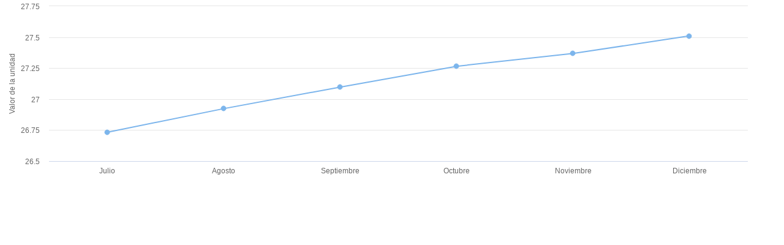

--- FILE ---
content_type: text/html
request_url: https://fics.fiducoldex.com.co/estadisticas/ficfidecoldex.html?60
body_size: 388
content:
<!DOCTYPE html>
<html >
<head><meta http-equiv="Content-Type" content="text/html; charset=utf-8">
  
  <title>Fiducoldex</title>

  <link rel="stylesheet" href="css/normalize.min.css">

  <link rel='stylesheet prefetch' href='css/nv.d3.min.css'>
  <link rel="stylesheet" href="https://cdnjs.cloudflare.com/ajax/libs/highcharts/7.2.2/css/highcharts.css" integrity="sha512-oL/aa5WKYgQS8wOJhxnPVEB3TfjLvqa+rWq8ODK850CcuYRPNQJC9CYAyUnt8xmKjRDk0nikUQ8u4rVhkh6CHQ==" crossorigin="anonymous" referrerpolicy="no-referrer" />

      <link rel="stylesheet" href="css/style.css">
  
</head>

<body>
  <div id="fic-fidecoldex"></div>
  <script src='js/jquery.min.js'></script>
<script src='js/highcharts.js'></script>
	<script  src="js/fic-fidecoldex.js?94"></script>

</body>
</html>



--- FILE ---
content_type: text/css
request_url: https://fics.fiducoldex.com.co/estadisticas/css/style.css
body_size: -752
content:
/* The version of Bourbon used in this Pen was 4.* */
/*@import "bourbon"; */
.highcharts-credits{
      visibility:hidden !important;
    }

.highcharts-title{
	color: #006699;
	font-size: 36px;
}


.highcharts-legend-item
   	{
  	visibility:hidden !important;
	}
	
#fic-fidecoldex{
    min-width: 250px; height: 300px; margin: 0 auto;
}	

#moderado-ficfidecoldex {
    min-width: 250px; height: 300px; margin: 0 auto;
}

--- FILE ---
content_type: application/javascript
request_url: https://fics.fiducoldex.com.co/estadisticas/js/highcharts.js
body_size: 241354
content:
/*
 Highcharts JS v7.2.2 (2020-08-24)

 (c) 2009-2018 Torstein Honsi

 License: www.highcharts.com/license
*/
(function(P,M){"object"===typeof module&&module.exports?(M["default"]=M,module.exports=P.document?M(P):M):"function"===typeof define&&define.amd?define("highcharts/highcharts",function(){return M(P)}):(P.Highcharts&&P.Highcharts.error(16,!0),P.Highcharts=M(P))})("undefined"!==typeof window?window:this,function(P){function M(c,f,F,G){c.hasOwnProperty(f)||(c[f]=G.apply(null,F))}var I={};M(I,"parts/Globals.js",[],function(){var c="undefined"!==typeof P?P:"undefined"!==typeof window?window:{},f=c.document,
F=c.navigator&&c.navigator.userAgent||"",G=f&&f.createElementNS&&!!f.createElementNS("http://www.w3.org/2000/svg","svg").createSVGRect,z=/(edge|msie|trident)/i.test(F)&&!c.opera,B=-1!==F.indexOf("Firefox"),t=-1!==F.indexOf("Chrome"),v=B&&4>parseInt(F.split("Firefox/")[1],10);return{product:"Highcharts",version:"7.2.2",deg2rad:2*Math.PI/360,doc:f,hasBidiBug:v,hasTouch:!!c.TouchEvent,isMS:z,isWebKit:-1!==F.indexOf("AppleWebKit"),isFirefox:B,isChrome:t,isSafari:!t&&-1!==F.indexOf("Safari"),isTouchDevice:/(Mobile|Android|Windows Phone)/.test(F),
SVG_NS:"http://www.w3.org/2000/svg",chartCount:0,seriesTypes:{},symbolSizes:{},svg:G,win:c,marginNames:["plotTop","marginRight","marginBottom","plotLeft"],noop:function(){},charts:[],dateFormats:{}}});M(I,"parts/Utilities.js",[I["parts/Globals.js"]],function(c){function f(a,d){return parseInt(a,d||10)}function F(a){return"string"===typeof a}function G(a){a=Object.prototype.toString.call(a);return"[object Array]"===a||"[object Array Iterator]"===a}function z(a,d){return!!a&&"object"===typeof a&&(!d||
!G(a))}function B(a){return z(a)&&"number"===typeof a.nodeType}function t(a){var d=a&&a.constructor;return!(!z(a,!0)||B(a)||!d||!d.name||"Object"===d.name)}function v(a){return"number"===typeof a&&!isNaN(a)&&Infinity>a&&-Infinity<a}function C(a){return"undefined"!==typeof a&&null!==a}function H(a,d,e){var b;F(d)?C(e)?a.setAttribute(d,e):a&&a.getAttribute&&((b=a.getAttribute(d))||"class"!==d||(b=a.getAttribute(d+"Name"))):n(d,function(d,e){a.setAttribute(e,d)});return b}function y(a,d){var e;a||(a=
{});for(e in d)a[e]=d[e];return a}function h(){for(var a=arguments,d=a.length,e=0;e<d;e++){var b=a[e];if("undefined"!==typeof b&&null!==b)return b}}function n(a,d,e){for(var b in a)Object.hasOwnProperty.call(a,b)&&d.call(e||a[b],a[b],b,a)}c.timers=[];var q=c.charts,g=c.doc,b=c.win;c.error=function(a,d,e,l){var g=v(a),h=g?"Highcharts error #"+a+": www.highcharts.com/errors/"+a+"/":a.toString(),p=function(){if(d)throw Error(h);b.console&&console.log(h)};if("undefined"!==typeof l){var u="";g&&(h+="?");
c.objectEach(l,function(a,d){u+="\n"+d+": "+a;g&&(h+=encodeURI(d)+"="+encodeURI(a))});h+=u}e?c.fireEvent(e,"displayError",{code:a,message:h,params:l},p):p()};c.Fx=function(a,d,e){this.options=d;this.elem=a;this.prop=e};c.Fx.prototype={dSetter:function(){var a=this.paths[0],d=this.paths[1],e=[],b=this.now,g=a.length;if(1===b)e=this.toD;else if(g===d.length&&1>b)for(;g--;){var c=parseFloat(a[g]);e[g]=isNaN(c)||"A"===d[g-4]||"A"===d[g-5]?d[g]:b*parseFloat(""+(d[g]-c))+c}else e=d;this.elem.attr("d",e,
null,!0)},update:function(){var a=this.elem,d=this.prop,e=this.now,b=this.options.step;if(this[d+"Setter"])this[d+"Setter"]();else a.attr?a.element&&a.attr(d,e,null,!0):a.style[d]=e+this.unit;b&&b.call(a,e,this)},run:function(a,d,e){var l=this,g=l.options,h=function(a){return h.stopped?!1:l.step(a)},p=b.requestAnimationFrame||function(a){setTimeout(a,13)},u=function(){for(var a=0;a<c.timers.length;a++)c.timers[a]()||c.timers.splice(a--,1);c.timers.length&&p(u)};a!==d||this.elem["forceAnimate:"+this.prop]?
(this.startTime=+new Date,this.start=a,this.end=d,this.unit=e,this.now=this.start,this.pos=0,h.elem=this.elem,h.prop=this.prop,h()&&1===c.timers.push(h)&&p(u)):(delete g.curAnim[this.prop],g.complete&&0===Object.keys(g.curAnim).length&&g.complete.call(this.elem))},step:function(a){var d=+new Date,e=this.options,b=this.elem,g=e.complete,c=e.duration,p=e.curAnim;if(b.attr&&!b.element)a=!1;else if(a||d>=c+this.startTime){this.now=this.end;this.pos=1;this.update();var u=p[this.prop]=!0;n(p,function(a){!0!==
a&&(u=!1)});u&&g&&g.call(b);a=!1}else this.pos=e.easing((d-this.startTime)/c),this.now=this.start+(this.end-this.start)*this.pos,this.update(),a=!0;return a},initPath:function(a,d,e){function b(a){for(A=a.length;A--;){var d="M"===a[A]||"L"===a[A];var e=/[a-zA-Z]/.test(a[A+3]);d&&e&&a.splice(A+1,0,a[A+1],a[A+2],a[A+1],a[A+2])}}function g(a,d){for(;a.length<h;){a[0]=d[h-a.length];var e=a.slice(0,r);[].splice.apply(a,[0,0].concat(e));w&&(e=a.slice(a.length-r),[].splice.apply(a,[a.length,0].concat(e)),
A--)}a[0]="M"}function c(a,d){for(var e=(h-a.length)/r;0<e&&e--;)x=a.slice().splice(a.length/m-r,r*m),x[0]=d[h-r-e*r],k&&(x[r-6]=x[r-2],x[r-5]=x[r-1]),[].splice.apply(a,[a.length/m,0].concat(x)),w&&e--}d=d||"";var p=a.startX,u=a.endX,k=-1<d.indexOf("C"),r=k?7:3,x,A;d=d.split(" ");e=e.slice();var w=a.isArea,m=w?2:1;k&&(b(d),b(e));if(p&&u){for(A=0;A<p.length;A++)if(p[A]===u[0]){var K=A;break}else if(p[0]===u[u.length-p.length+A]){K=A;var J=!0;break}else if(p[p.length-1]===u[u.length-p.length+A]){K=
p.length-A;break}"undefined"===typeof K&&(d=[])}if(d.length&&v(K)){var h=e.length+K*m*r;J?(g(d,e),c(e,d)):(g(e,d),c(d,e))}return[d,e]},fillSetter:function(){c.Fx.prototype.strokeSetter.apply(this,arguments)},strokeSetter:function(){this.elem.attr(this.prop,c.color(this.start).tweenTo(c.color(this.end),this.pos),null,!0)}};c.merge=function(){var a,d=arguments,e={},b=function(a,d){"object"!==typeof a&&(a={});n(d,function(e,k){!z(e,!0)||t(e)||B(e)?a[k]=d[k]:a[k]=b(a[k]||{},e)});return a};!0===d[0]&&
(e=d[1],d=Array.prototype.slice.call(d,2));var g=d.length;for(a=0;a<g;a++)e=b(e,d[a]);return e};c.clearTimeout=function(a){C(a)&&clearTimeout(a)};c.css=function(a,d){c.isMS&&!c.svg&&d&&"undefined"!==typeof d.opacity&&(d.filter="alpha(opacity="+100*d.opacity+")");y(a.style,d)};c.createElement=function(a,d,e,b,L){a=g.createElement(a);var l=c.css;d&&y(a,d);L&&l(a,{padding:"0",border:"none",margin:"0"});e&&l(a,e);b&&b.appendChild(a);return a};c.extendClass=function(a,d){var e=function(){};e.prototype=
new a;y(e.prototype,d);return e};c.pad=function(a,d,e){return Array((d||2)+1-String(a).replace("-","").length).join(e||"0")+a};c.relativeLength=function(a,d,e){return/%$/.test(a)?d*parseFloat(a)/100+(e||0):parseFloat(a)};c.wrap=function(a,d,e){var b=a[d];a[d]=function(){var a=Array.prototype.slice.call(arguments),d=arguments,l=this;l.proceed=function(){b.apply(l,arguments.length?arguments:d)};a.unshift(b);a=e.apply(this,a);l.proceed=null;return a}};c.datePropsToTimestamps=function(a){n(a,function(d,
e){z(d)&&"function"===typeof d.getTime?a[e]=d.getTime():(z(d)||G(d))&&c.datePropsToTimestamps(d)})};c.formatSingle=function(a,d,e){var b=/\.([0-9])/,g=c.defaultOptions.lang;/f$/.test(a)?(e=(e=a.match(b))?e[1]:-1,null!==d&&(d=c.numberFormat(d,e,g.decimalPoint,-1<a.indexOf(",")?g.thousandsSep:""))):d=(e||c.time).dateFormat(a,d);return d};c.format=function(a,d,e){for(var b="{",g=!1,h,p,u,k,r=[],x;a;){b=a.indexOf(b);if(-1===b)break;h=a.slice(0,b);if(g){h=h.split(":");p=h.shift().split(".");k=p.length;
x=d;for(u=0;u<k;u++)x&&(x=x[p[u]]);h.length&&(x=c.formatSingle(h.join(":"),x,e));r.push(x)}else r.push(h);a=a.slice(b+1);b=(g=!g)?"}":"{"}r.push(a);return r.join("")};c.getMagnitude=function(a){return Math.pow(10,Math.floor(Math.log(a)/Math.LN10))};c.normalizeTickInterval=function(a,d,e,b,g){var l=a;e=h(e,1);var p=a/e;d||(d=g?[1,1.2,1.5,2,2.5,3,4,5,6,8,10]:[1,2,2.5,5,10],!1===b&&(1===e?d=d.filter(function(a){return 0===a%1}):.1>=e&&(d=[1/e])));for(b=0;b<d.length&&!(l=d[b],g&&l*e>=a||!g&&p<=(d[b]+
(d[b+1]||d[b]))/2);b++);return l=c.correctFloat(l*e,-Math.round(Math.log(.001)/Math.LN10))};c.stableSort=function(a,d){var b=a.length,l,g;for(g=0;g<b;g++)a[g].safeI=g;a.sort(function(a,b){l=d(a,b);return 0===l?a.safeI-b.safeI:l});for(g=0;g<b;g++)delete a[g].safeI};c.correctFloat=function(a,d){return parseFloat(a.toPrecision(d||14))};c.animObject=function(a){return z(a)?c.merge(a):{duration:a?500:0}};c.timeUnits={millisecond:1,second:1E3,minute:6E4,hour:36E5,day:864E5,week:6048E5,month:24192E5,year:314496E5};
c.numberFormat=function(a,d,b,l){a=+a||0;d=+d;var e=c.defaultOptions.lang,g=(a.toString().split(".")[1]||"").split("e")[0].length,p=a.toString().split("e");if(-1===d)d=Math.min(g,20);else if(!v(d))d=2;else if(d&&p[1]&&0>p[1]){var u=d+ +p[1];0<=u?(p[0]=(+p[0]).toExponential(u).split("e")[0],d=u):(p[0]=p[0].split(".")[0]||0,a=20>d?(p[0]*Math.pow(10,p[1])).toFixed(d):0,p[1]=0)}var k=(Math.abs(p[1]?p[0]:a)+Math.pow(10,-Math.max(d,g)-1)).toFixed(d);g=String(f(k));u=3<g.length?g.length%3:0;b=h(b,e.decimalPoint);
l=h(l,e.thousandsSep);a=(0>a?"-":"")+(u?g.substr(0,u)+l:"");a+=g.substr(u).replace(/(\d{3})(?=\d)/g,"$1"+l);d&&(a+=b+k.slice(-d));p[1]&&0!==+a&&(a+="e"+p[1]);return a};Math.easeInOutSine=function(a){return-.5*(Math.cos(Math.PI*a)-1)};c.getStyle=function(a,d,e){if("width"===d)return d=Math.min(a.offsetWidth,a.scrollWidth),e=a.getBoundingClientRect&&a.getBoundingClientRect().width,e<d&&e>=d-1&&(d=Math.floor(e)),Math.max(0,d-c.getStyle(a,"padding-left")-c.getStyle(a,"padding-right"));if("height"===d)return Math.max(0,
Math.min(a.offsetHeight,a.scrollHeight)-c.getStyle(a,"padding-top")-c.getStyle(a,"padding-bottom"));b.getComputedStyle||c.error(27,!0);if(a=b.getComputedStyle(a,void 0))a=a.getPropertyValue(d),h(e,"opacity"!==d)&&(a=f(a));return a};c.inArray=function(a,d,b){return d.indexOf(a,b)};c.find=Array.prototype.find?function(a,d){return a.find(d)}:function(a,d){var b,l=a.length;for(b=0;b<l;b++)if(d(a[b],b))return a[b]};c.keys=Object.keys;c.offset=function(a){var d=g.documentElement;a=a.parentElement||a.parentNode?
a.getBoundingClientRect():{top:0,left:0};return{top:a.top+(b.pageYOffset||d.scrollTop)-(d.clientTop||0),left:a.left+(b.pageXOffset||d.scrollLeft)-(d.clientLeft||0)}};c.stop=function(a,b){for(var d=c.timers.length;d--;)c.timers[d].elem!==a||b&&b!==c.timers[d].prop||(c.timers[d].stopped=!0)};n({map:"map",each:"forEach",grep:"filter",reduce:"reduce",some:"some"},function(a,b){c[b]=function(b){return Array.prototype[a].apply(b,[].slice.call(arguments,1))}});c.addEvent=function(a,b,e,l){void 0===l&&(l=
{});var d=a.addEventListener||c.addEventListenerPolyfill;var g="function"===typeof a&&a.prototype?a.prototype.protoEvents=a.prototype.protoEvents||{}:a.hcEvents=a.hcEvents||{};c.Point&&a instanceof c.Point&&a.series&&a.series.chart&&(a.series.chart.runTrackerClick=!0);d&&d.call(a,b,e,!1);g[b]||(g[b]=[]);g[b].push({fn:e,order:"number"===typeof l.order?l.order:Infinity});g[b].sort(function(a,b){return a.order-b.order});return function(){c.removeEvent(a,b,e)}};c.removeEvent=function(a,b,e){function d(b,
d){var e=a.removeEventListener||c.removeEventListenerPolyfill;e&&e.call(a,b,d,!1)}function g(e){var l;if(a.nodeName){if(b){var k={};k[b]=!0}else k=e;n(k,function(a,b){if(e[b])for(l=e[b].length;l--;)d(b,e[b][l].fn)})}}var h;["protoEvents","hcEvents"].forEach(function(l,c){var k=(c=c?a:a.prototype)&&c[l];k&&(b?(h=k[b]||[],e?(k[b]=h.filter(function(a){return e!==a.fn}),d(b,e)):(g(k),k[b]=[])):(g(k),c[l]={}))})};c.fireEvent=function(a,b,e,l){var d;e=e||{};if(g.createEvent&&(a.dispatchEvent||a.fireEvent)){var c=
g.createEvent("Events");c.initEvent(b,!0,!0);y(c,e);a.dispatchEvent?a.dispatchEvent(c):a.fireEvent(b,c)}else e.target||y(e,{preventDefault:function(){e.defaultPrevented=!0},target:a,type:b}),function(b,l){void 0===b&&(b=[]);void 0===l&&(l=[]);var k=0,r=0,g=b.length+l.length;for(d=0;d<g;d++)!1===(b[k]?l[r]?b[k].order<=l[r].order?b[k++]:l[r++]:b[k++]:l[r++]).fn.call(a,e)&&e.preventDefault()}(a.protoEvents&&a.protoEvents[b],a.hcEvents&&a.hcEvents[b]);l&&!e.defaultPrevented&&l.call(a,e)};c.animate=function(a,
b,e){var d,g="",h,p;if(!z(e)){var u=arguments;e={duration:u[2],easing:u[3],complete:u[4]}}v(e.duration)||(e.duration=400);e.easing="function"===typeof e.easing?e.easing:Math[e.easing]||Math.easeInOutSine;e.curAnim=c.merge(b);n(b,function(k,l){c.stop(a,l);p=new c.Fx(a,e,l);h=null;"d"===l?(p.paths=p.initPath(a,a.d,b.d),p.toD=b.d,d=0,h=1):a.attr?d=a.attr(l):(d=parseFloat(c.getStyle(a,l))||0,"opacity"!==l&&(g="px"));h||(h=k);h&&h.match&&h.match("px")&&(h=h.replace(/px/g,""));p.run(d,h,g)})};c.seriesType=
function(a,b,e,l,g){var d=c.getOptions(),p=c.seriesTypes;d.plotOptions[a]=c.merge(d.plotOptions[b],e);p[a]=c.extendClass(p[b]||function(){},l);p[a].prototype.type=a;g&&(p[a].prototype.pointClass=c.extendClass(c.Point,g));return p[a]};c.uniqueKey=function(){var a=Math.random().toString(36).substring(2,9),b=0;return function(){return"highcharts-"+a+"-"+b++}}();c.isFunction=function(a){return"function"===typeof a};b.jQuery&&(b.jQuery.fn.highcharts=function(){var a=[].slice.call(arguments);if(this[0])return a[0]?
(new (c[F(a[0])?a.shift():"Chart"])(this[0],a[0],a[1]),this):q[H(this[0],"data-highcharts-chart")]});return{arrayMax:function(a){for(var b=a.length,e=a[0];b--;)a[b]>e&&(e=a[b]);return e},arrayMin:function(a){for(var b=a.length,e=a[0];b--;)a[b]<e&&(e=a[b]);return e},attr:H,defined:C,destroyObjectProperties:function(a,b){n(a,function(d,l){d&&d!==b&&d.destroy&&d.destroy();delete a[l]})},discardElement:function(a){var b=c.garbageBin;b||(b=c.createElement("div"));a&&b.appendChild(a);b.innerHTML=""},erase:function(a,
b){for(var d=a.length;d--;)if(a[d]===b){a.splice(d,1);break}},extend:y,isArray:G,isClass:t,isDOMElement:B,isNumber:v,isObject:z,isString:F,objectEach:n,pick:h,pInt:f,setAnimation:function(a,b){b.renderer.globalAnimation=h(a,b.options.chart.animation,!0)},splat:function(a){return G(a)?a:[a]},syncTimeout:function(a,b,e){if(0<b)return setTimeout(a,b,e);a.call(0,e);return-1}}});M(I,"parts/Color.js",[I["parts/Globals.js"],I["parts/Utilities.js"]],function(c,f){var F=f.isNumber,G=f.pInt,z=c.merge;c.Color=
function(f){if(!(this instanceof c.Color))return new c.Color(f);this.init(f)};c.Color.prototype={parsers:[{regex:/rgba\(\s*([0-9]{1,3})\s*,\s*([0-9]{1,3})\s*,\s*([0-9]{1,3})\s*,\s*([0-9]?(?:\.[0-9]+)?)\s*\)/,parse:function(c){return[G(c[1]),G(c[2]),G(c[3]),parseFloat(c[4],10)]}},{regex:/rgb\(\s*([0-9]{1,3})\s*,\s*([0-9]{1,3})\s*,\s*([0-9]{1,3})\s*\)/,parse:function(c){return[G(c[1]),G(c[2]),G(c[3]),1]}}],names:{white:"#ffffff",black:"#000000"},init:function(f){var t,v;if((this.input=f=this.names[f&&
f.toLowerCase?f.toLowerCase():""]||f)&&f.stops)this.stops=f.stops.map(function(f){return new c.Color(f[1])});else{if(f&&f.charAt&&"#"===f.charAt()){var C=f.length;f=parseInt(f.substr(1),16);7===C?t=[(f&16711680)>>16,(f&65280)>>8,f&255,1]:4===C&&(t=[(f&3840)>>4|(f&3840)>>8,(f&240)>>4|f&240,(f&15)<<4|f&15,1])}if(!t)for(v=this.parsers.length;v--&&!t;){var B=this.parsers[v];(C=B.regex.exec(f))&&(t=B.parse(C))}}this.rgba=t||[]},get:function(c){var f=this.input,v=this.rgba;if(this.stops){var C=z(f);C.stops=
[].concat(C.stops);this.stops.forEach(function(f,v){C.stops[v]=[C.stops[v][0],f.get(c)]})}else C=v&&F(v[0])?"rgb"===c||!c&&1===v[3]?"rgb("+v[0]+","+v[1]+","+v[2]+")":"a"===c?v[3]:"rgba("+v.join(",")+")":f;return C},brighten:function(c){var f,v=this.rgba;if(this.stops)this.stops.forEach(function(f){f.brighten(c)});else if(F(c)&&0!==c)for(f=0;3>f;f++)v[f]+=G(255*c),0>v[f]&&(v[f]=0),255<v[f]&&(v[f]=255);return this},setOpacity:function(c){this.rgba[3]=c;return this},tweenTo:function(c,f){var v=this.rgba,
t=c.rgba;t.length&&v&&v.length?(c=1!==t[3]||1!==v[3],f=(c?"rgba(":"rgb(")+Math.round(t[0]+(v[0]-t[0])*(1-f))+","+Math.round(t[1]+(v[1]-t[1])*(1-f))+","+Math.round(t[2]+(v[2]-t[2])*(1-f))+(c?","+(t[3]+(v[3]-t[3])*(1-f)):"")+")"):f=c.input||"none";return f}};c.color=function(f){return new c.Color(f)}});M(I,"parts/SvgRenderer.js",[I["parts/Globals.js"],I["parts/Utilities.js"]],function(c,f){var F=f.attr,G=f.defined,z=f.destroyObjectProperties,B=f.erase,t=f.extend,v=f.isArray,C=f.isNumber,H=f.isObject,
y=f.isString,h=f.objectEach,n=f.pick,q=f.pInt,g=f.splat,b=c.addEvent,a=c.animate,d=c.charts,e=c.color,l=c.css,L=c.createElement,E=c.deg2rad,p=c.doc,u=c.hasTouch,k=c.isFirefox,r=c.isMS,x=c.isWebKit,A=c.merge,w=c.noop,m=c.removeEvent,K=c.stop,J=c.svg,U=c.SVG_NS,S=c.symbolSizes,Q=c.win;var O=c.SVGElement=function(){return this};t(O.prototype,{opacity:1,SVG_NS:U,textProps:"direction fontSize fontWeight fontFamily fontStyle color lineHeight width textAlign textDecoration textOverflow textOutline cursor".split(" "),
init:function(a,b){this.element="span"===b?L(b):p.createElementNS(this.SVG_NS,b);this.renderer=a;c.fireEvent(this,"afterInit")},animate:function(b,d,m){var D=c.animObject(n(d,this.renderer.globalAnimation,!0));n(p.hidden,p.msHidden,p.webkitHidden,!1)&&(D.duration=0);0!==D.duration?(m&&(D.complete=m),a(this,b,D)):(this.attr(b,void 0,m),h(b,function(a,b){D.step&&D.step.call(this,a,{prop:b,pos:1})},this));return this},complexColor:function(a,b,d){var D=this.renderer,m,e,w,N,k,l,g,r,x,p,K,J=[],T;c.fireEvent(this.renderer,
"complexColor",{args:arguments},function(){a.radialGradient?e="radialGradient":a.linearGradient&&(e="linearGradient");e&&(w=a[e],k=D.gradients,g=a.stops,p=d.radialReference,v(w)&&(a[e]=w={x1:w[0],y1:w[1],x2:w[2],y2:w[3],gradientUnits:"userSpaceOnUse"}),"radialGradient"===e&&p&&!G(w.gradientUnits)&&(N=w,w=A(w,D.getRadialAttr(p,N),{gradientUnits:"userSpaceOnUse"})),h(w,function(a,b){"id"!==b&&J.push(b,a)}),h(g,function(a){J.push(a)}),J=J.join(","),k[J]?K=k[J].attr("id"):(w.id=K=c.uniqueKey(),k[J]=l=
D.createElement(e).attr(w).add(D.defs),l.radAttr=N,l.stops=[],g.forEach(function(a){0===a[1].indexOf("rgba")?(m=c.color(a[1]),r=m.get("rgb"),x=m.get("a")):(r=a[1],x=1);a=D.createElement("stop").attr({offset:a[0],"stop-color":r,"stop-opacity":x}).add(l);l.stops.push(a)})),T="url("+D.url+"#"+K+")",d.setAttribute(b,T),d.gradient=J,a.toString=function(){return T})})},applyTextOutline:function(a){var b=this.element,D;-1!==a.indexOf("contrast")&&(a=a.replace(/contrast/g,this.renderer.getContrast(b.style.fill)));
a=a.split(" ");var d=a[a.length-1];if((D=a[0])&&"none"!==D&&c.svg){this.fakeTS=!0;a=[].slice.call(b.getElementsByTagName("tspan"));this.ySetter=this.xSetter;D=D.replace(/(^[\d\.]+)(.*?)$/g,function(a,b,D){return 2*b+D});this.removeTextOutline(a);var m=b.firstChild;a.forEach(function(a,e){0===e&&(a.setAttribute("x",b.getAttribute("x")),e=b.getAttribute("y"),a.setAttribute("y",e||0),null===e&&b.setAttribute("y",0));a=a.cloneNode(1);F(a,{"class":"highcharts-text-outline",fill:d,stroke:d,"stroke-width":D,
"stroke-linejoin":"round"});b.insertBefore(a,m)})}},removeTextOutline:function(a){for(var b=a.length,D;b--;)D=a[b],"highcharts-text-outline"===D.getAttribute("class")&&B(a,this.element.removeChild(D))},symbolCustomAttribs:"x y width height r start end innerR anchorX anchorY rounded".split(" "),attr:function(a,b,d,e){var D=this.element,m,w=this,N,k,l=this.symbolCustomAttribs;if("string"===typeof a&&void 0!==b){var g=a;a={};a[g]=b}"string"===typeof a?w=(this[a+"Getter"]||this._defaultGetter).call(this,
a,D):(h(a,function(b,d){N=!1;e||K(this,d);this.symbolName&&-1!==c.inArray(d,l)&&(m||(this.symbolAttr(a),m=!0),N=!0);!this.rotation||"x"!==d&&"y"!==d||(this.doTransform=!0);N||(k=this[d+"Setter"]||this._defaultSetter,k.call(this,b,d,D),!this.styledMode&&this.shadows&&/^(width|height|visibility|x|y|d|transform|cx|cy|r)$/.test(d)&&this.updateShadows(d,b,k))},this),this.afterSetters());d&&d.call(this);return w},afterSetters:function(){this.doTransform&&(this.updateTransform(),this.doTransform=!1)},updateShadows:function(a,
b,d){for(var D=this.shadows,e=D.length;e--;)d.call(D[e],"height"===a?Math.max(b-(D[e].cutHeight||0),0):"d"===a?this.d:b,a,D[e])},addClass:function(a,b){var D=b?"":this.attr("class")||"";a=(a||"").split(/ /g).reduce(function(a,b){-1===D.indexOf(b)&&a.push(b);return a},D?[D]:[]).join(" ");a!==D&&this.attr("class",a);return this},hasClass:function(a){return-1!==(this.attr("class")||"").split(" ").indexOf(a)},removeClass:function(a){return this.attr("class",(this.attr("class")||"").replace(y(a)?new RegExp(" ?"+
a+" ?"):a,""))},symbolAttr:function(a){var b=this;"x y r start end width height innerR anchorX anchorY clockwise".split(" ").forEach(function(D){b[D]=n(a[D],b[D])});b.attr({d:b.renderer.symbols[b.symbolName](b.x,b.y,b.width,b.height,b)})},clip:function(a){return this.attr("clip-path",a?"url("+this.renderer.url+"#"+a.id+")":"none")},crisp:function(a,b){b=b||a.strokeWidth||0;var D=Math.round(b)%2/2;a.x=Math.floor(a.x||this.x||0)+D;a.y=Math.floor(a.y||this.y||0)+D;a.width=Math.floor((a.width||this.width||
0)-2*D);a.height=Math.floor((a.height||this.height||0)-2*D);G(a.strokeWidth)&&(a.strokeWidth=b);return a},css:function(a){var b=this.styles,D={},d=this.element,e="",m=!b,w=["textOutline","textOverflow","width"];a&&a.color&&(a.fill=a.color);b&&h(a,function(a,d){a!==b[d]&&(D[d]=a,m=!0)});if(m){b&&(a=t(b,D));if(a)if(null===a.width||"auto"===a.width)delete this.textWidth;else if("text"===d.nodeName.toLowerCase()&&a.width)var k=this.textWidth=q(a.width);this.styles=a;k&&!J&&this.renderer.forExport&&delete a.width;
if(d.namespaceURI===this.SVG_NS){var g=function(a,b){return"-"+b.toLowerCase()};h(a,function(a,b){-1===w.indexOf(b)&&(e+=b.replace(/([A-Z])/g,g)+":"+a+";")});e&&F(d,"style",e)}else l(d,a);this.added&&("text"===this.element.nodeName&&this.renderer.buildText(this),a&&a.textOutline&&this.applyTextOutline(a.textOutline))}return this},getStyle:function(a){return Q.getComputedStyle(this.element||this,"").getPropertyValue(a)},strokeWidth:function(){if(!this.renderer.styledMode)return this["stroke-width"]||
0;var a=this.getStyle("stroke-width");if(a.indexOf("px")===a.length-2)a=q(a);else{var b=p.createElementNS(U,"rect");F(b,{width:a,"stroke-width":0});this.element.parentNode.appendChild(b);a=b.getBBox().width;b.parentNode.removeChild(b)}return a},on:function(a,b){var d=this,D=d.element;u&&"click"===a?(D.ontouchstart=function(a){d.touchEventFired=Date.now();a.preventDefault();b.call(D,a)},D.onclick=function(a){(-1===Q.navigator.userAgent.indexOf("Android")||1100<Date.now()-(d.touchEventFired||0))&&b.call(D,
a)}):D["on"+a]=b;return this},setRadialReference:function(a){var b=this.renderer.gradients[this.element.gradient];this.element.radialReference=a;b&&b.radAttr&&b.animate(this.renderer.getRadialAttr(a,b.radAttr));return this},translate:function(a,b){return this.attr({translateX:a,translateY:b})},invert:function(a){this.inverted=a;this.updateTransform();return this},updateTransform:function(){var a=this.translateX||0,b=this.translateY||0,d=this.scaleX,e=this.scaleY,m=this.inverted,w=this.rotation,k=
this.matrix,l=this.element;m&&(a+=this.width,b+=this.height);a=["translate("+a+","+b+")"];G(k)&&a.push("matrix("+k.join(",")+")");m?a.push("rotate(90) scale(-1,1)"):w&&a.push("rotate("+w+" "+n(this.rotationOriginX,l.getAttribute("x"),0)+" "+n(this.rotationOriginY,l.getAttribute("y")||0)+")");(G(d)||G(e))&&a.push("scale("+n(d,1)+" "+n(e,1)+")");a.length&&l.setAttribute("transform",a.join(" "))},toFront:function(){var a=this.element;a.parentNode.appendChild(a);return this},align:function(a,b,d){var e,
m={};var D=this.renderer;var w=D.alignedObjects;var k,l;if(a){if(this.alignOptions=a,this.alignByTranslate=b,!d||y(d))this.alignTo=e=d||"renderer",B(w,this),w.push(this),d=null}else a=this.alignOptions,b=this.alignByTranslate,e=this.alignTo;d=n(d,D[e],D);e=a.align;D=a.verticalAlign;w=(d.x||0)+(a.x||0);var N=(d.y||0)+(a.y||0);"right"===e?k=1:"center"===e&&(k=2);k&&(w+=(d.width-(a.width||0))/k);m[b?"translateX":"x"]=Math.round(w);"bottom"===D?l=1:"middle"===D&&(l=2);l&&(N+=(d.height-(a.height||0))/
l);m[b?"translateY":"y"]=Math.round(N);this[this.placed?"animate":"attr"](m);this.placed=!0;this.alignAttr=m;return this},getBBox:function(a,b){var d,e=this.renderer,m=this.element,D=this.styles,w=this.textStr,k,l=e.cache,N=e.cacheKeys,g=m.namespaceURI===this.SVG_NS;b=n(b,this.rotation,0);var r=e.styledMode?m&&O.prototype.getStyle.call(m,"font-size"):D&&D.fontSize;if(G(w)){var c=w.toString();-1===c.indexOf("<")&&(c=c.replace(/[0-9]/g,"0"));c+=["",b,r,this.textWidth,D&&D.textOverflow].join()}c&&!a&&
(d=l[c]);if(!d){if(g||e.forExport){try{(k=this.fakeTS&&function(a){[].forEach.call(m.querySelectorAll(".highcharts-text-outline"),function(b){b.style.display=a})})&&k("none"),d=m.getBBox?t({},m.getBBox()):{width:m.offsetWidth,height:m.offsetHeight},k&&k("")}catch(aa){""}if(!d||0>d.width)d={width:0,height:0}}else d=this.htmlGetBBox();e.isSVG&&(a=d.width,e=d.height,g&&(d.height=e={"11px,17":14,"13px,20":16}[D&&D.fontSize+","+Math.round(e)]||e),b&&(D=b*E,d.width=Math.abs(e*Math.sin(D))+Math.abs(a*Math.cos(D)),
d.height=Math.abs(e*Math.cos(D))+Math.abs(a*Math.sin(D))));if(c&&0<d.height){for(;250<N.length;)delete l[N.shift()];l[c]||N.push(c);l[c]=d}}return d},show:function(a){return this.attr({visibility:a?"inherit":"visible"})},hide:function(a){a?this.attr({y:-9999}):this.attr({visibility:"hidden"});return this},fadeOut:function(a){var b=this;b.animate({opacity:0},{duration:a||150,complete:function(){b.attr({y:-9999})}})},add:function(a){var b=this.renderer,d=this.element;a&&(this.parentGroup=a);this.parentInverted=
a&&a.inverted;void 0!==this.textStr&&b.buildText(this);this.added=!0;if(!a||a.handleZ||this.zIndex)var e=this.zIndexSetter();e||(a?a.element:b.box).appendChild(d);if(this.onAdd)this.onAdd();return this},safeRemoveChild:function(a){var b=a.parentNode;b&&b.removeChild(a)},destroy:function(){var a=this,b=a.element||{},d=a.renderer,e=d.isSVG&&"SPAN"===b.nodeName&&a.parentGroup,m=b.ownerSVGElement,w=a.clipPath;b.onclick=b.onmouseout=b.onmouseover=b.onmousemove=b.point=null;K(a);w&&m&&([].forEach.call(m.querySelectorAll("[clip-path],[CLIP-PATH]"),
function(a){-1<a.getAttribute("clip-path").indexOf(w.element.id)&&a.removeAttribute("clip-path")}),a.clipPath=w.destroy());if(a.stops){for(m=0;m<a.stops.length;m++)a.stops[m]=a.stops[m].destroy();a.stops=null}a.safeRemoveChild(b);for(d.styledMode||a.destroyShadows();e&&e.div&&0===e.div.childNodes.length;)b=e.parentGroup,a.safeRemoveChild(e.div),delete e.div,e=b;a.alignTo&&B(d.alignedObjects,a);h(a,function(b,d){a[d]&&a[d].parentGroup===a&&a[d].destroy&&a[d].destroy();delete a[d]})},shadow:function(a,
b,d){var e=[],m,w=this.element;if(!a)this.destroyShadows();else if(!this.shadows){var D=n(a.width,3);var k=(a.opacity||.15)/D;var l=this.parentInverted?"(-1,-1)":"("+n(a.offsetX,1)+", "+n(a.offsetY,1)+")";for(m=1;m<=D;m++){var g=w.cloneNode(0);var r=2*D+1-2*m;F(g,{stroke:a.color||"#000000","stroke-opacity":k*m,"stroke-width":r,transform:"translate"+l,fill:"none"});g.setAttribute("class",(g.getAttribute("class")||"")+" highcharts-shadow");d&&(F(g,"height",Math.max(F(g,"height")-r,0)),g.cutHeight=r);
b?b.element.appendChild(g):w.parentNode&&w.parentNode.insertBefore(g,w);e.push(g)}this.shadows=e}return this},destroyShadows:function(){(this.shadows||[]).forEach(function(a){this.safeRemoveChild(a)},this);this.shadows=void 0},xGetter:function(a){"circle"===this.element.nodeName&&("x"===a?a="cx":"y"===a&&(a="cy"));return this._defaultGetter(a)},_defaultGetter:function(a){a=n(this[a+"Value"],this[a],this.element?this.element.getAttribute(a):null,0);/^[\-0-9\.]+$/.test(a)&&(a=parseFloat(a));return a},
dSetter:function(a,b,d){a&&a.join&&(a=a.join(" "));/(NaN| {2}|^$)/.test(a)&&(a="M 0 0");this[b]!==a&&(d.setAttribute(b,a),this[b]=a)},dashstyleSetter:function(a){var b,d=this["stroke-width"];"inherit"===d&&(d=1);if(a=a&&a.toLowerCase()){a=a.replace("shortdashdotdot","3,1,1,1,1,1,").replace("shortdashdot","3,1,1,1").replace("shortdot","1,1,").replace("shortdash","3,1,").replace("longdash","8,3,").replace(/dot/g,"1,3,").replace("dash","4,3,").replace(/,$/,"").split(",");for(b=a.length;b--;)a[b]=q(a[b])*
d;a=a.join(",").replace(/NaN/g,"none");this.element.setAttribute("stroke-dasharray",a)}},alignSetter:function(a){var b={left:"start",center:"middle",right:"end"};b[a]&&(this.alignValue=a,this.element.setAttribute("text-anchor",b[a]))},opacitySetter:function(a,b,d){this[b]=a;d.setAttribute(b,a)},titleSetter:function(a){var b=this.element.getElementsByTagName("title")[0];b||(b=p.createElementNS(this.SVG_NS,"title"),this.element.appendChild(b));b.firstChild&&b.removeChild(b.firstChild);b.appendChild(p.createTextNode(String(n(a,
"")).replace(/<[^>]*>/g,"").replace(/&lt;/g,"<").replace(/&gt;/g,">")))},textSetter:function(a){a!==this.textStr&&(delete this.bBox,delete this.textPxLength,this.textStr=a,this.added&&this.renderer.buildText(this))},setTextPath:function(a,b){var d=this.element,e={textAnchor:"text-anchor"},m=!1,D=this.textPathWrapper,k=!D;b=A(!0,{enabled:!0,attributes:{dy:-5,startOffset:"50%",textAnchor:"middle"}},b);var l=b.attributes;if(a&&b&&b.enabled){this.options&&this.options.padding&&(l.dx=-this.options.padding);
D||(this.textPathWrapper=D=this.renderer.createElement("textPath"),m=!0);var g=D.element;(b=a.element.getAttribute("id"))||a.element.setAttribute("id",b=c.uniqueKey());if(k)for(a=d.getElementsByTagName("tspan");a.length;)a[0].setAttribute("y",0),g.appendChild(a[0]);m&&D.add({element:this.text?this.text.element:d});g.setAttributeNS("http://www.w3.org/1999/xlink","href",this.renderer.url+"#"+b);G(l.dy)&&(g.parentNode.setAttribute("dy",l.dy),delete l.dy);G(l.dx)&&(g.parentNode.setAttribute("dx",l.dx),
delete l.dx);h(l,function(a,b){g.setAttribute(e[b]||b,a)});d.removeAttribute("transform");this.removeTextOutline.call(D,[].slice.call(d.getElementsByTagName("tspan")));this.text&&!this.renderer.styledMode&&this.attr({fill:"none","stroke-width":0});this.applyTextOutline=this.updateTransform=w}else D&&(delete this.updateTransform,delete this.applyTextOutline,this.destroyTextPath(d,a));return this},destroyTextPath:function(a,b){var d;b.element.setAttribute("id","");for(d=this.textPathWrapper.element.childNodes;d.length;)a.firstChild.appendChild(d[0]);
a.firstChild.removeChild(this.textPathWrapper.element);delete b.textPathWrapper},fillSetter:function(a,b,d){"string"===typeof a?d.setAttribute(b,a):a&&this.complexColor(a,b,d)},visibilitySetter:function(a,b,d){"inherit"===a?d.removeAttribute(b):this[b]!==a&&d.setAttribute(b,a);this[b]=a},zIndexSetter:function(a,b){var d=this.renderer,e=this.parentGroup,m=(e||d).element||d.box,w=this.element,k=!1;d=m===d.box;var D=this.added;var l;G(a)?(w.setAttribute("data-z-index",a),a=+a,this[b]===a&&(D=!1)):G(this[b])&&
w.removeAttribute("data-z-index");this[b]=a;if(D){(a=this.zIndex)&&e&&(e.handleZ=!0);b=m.childNodes;for(l=b.length-1;0<=l&&!k;l--){e=b[l];D=e.getAttribute("data-z-index");var g=!G(D);if(e!==w)if(0>a&&g&&!d&&!l)m.insertBefore(w,b[l]),k=!0;else if(q(D)<=a||g&&(!G(a)||0<=a))m.insertBefore(w,b[l+1]||null),k=!0}k||(m.insertBefore(w,b[d?3:0]||null),k=!0)}return k},_defaultSetter:function(a,b,d){d.setAttribute(b,a)}});O.prototype.yGetter=O.prototype.xGetter;O.prototype.translateXSetter=O.prototype.translateYSetter=
O.prototype.rotationSetter=O.prototype.verticalAlignSetter=O.prototype.rotationOriginXSetter=O.prototype.rotationOriginYSetter=O.prototype.scaleXSetter=O.prototype.scaleYSetter=O.prototype.matrixSetter=function(a,b){this[b]=a;this.doTransform=!0};O.prototype["stroke-widthSetter"]=O.prototype.strokeSetter=function(a,b,d){this[b]=a;this.stroke&&this["stroke-width"]?(O.prototype.fillSetter.call(this,this.stroke,"stroke",d),d.setAttribute("stroke-width",this["stroke-width"]),this.hasStroke=!0):"stroke-width"===
b&&0===a&&this.hasStroke?(d.removeAttribute("stroke"),this.hasStroke=!1):this.renderer.styledMode&&this["stroke-width"]&&(d.setAttribute("stroke-width",this["stroke-width"]),this.hasStroke=!0)};f=c.SVGRenderer=function(){this.init.apply(this,arguments)};t(f.prototype,{Element:O,SVG_NS:U,init:function(a,d,e,m,w,g,r){var D=this.createElement("svg").attr({version:"1.1","class":"highcharts-root"});r||D.css(this.getStyle(m));m=D.element;a.appendChild(m);F(a,"dir","ltr");-1===a.innerHTML.indexOf("xmlns")&&
F(m,"xmlns",this.SVG_NS);this.isSVG=!0;this.box=m;this.boxWrapper=D;this.alignedObjects=[];this.url=(k||x)&&p.getElementsByTagName("base").length?Q.location.href.split("#")[0].replace(/<[^>]*>/g,"").replace(/([\('\)])/g,"\\$1").replace(/ /g,"%20"):"";this.createElement("desc").add().element.appendChild(p.createTextNode("Created with Highcharts 7.2.2"));this.defs=this.createElement("defs").add();this.allowHTML=g;this.forExport=w;this.styledMode=r;this.gradients={};this.cache={};this.cacheKeys=[];this.imgCount=
0;this.setSize(d,e,!1);var c;k&&a.getBoundingClientRect&&(d=function(){l(a,{left:0,top:0});c=a.getBoundingClientRect();l(a,{left:Math.ceil(c.left)-c.left+"px",top:Math.ceil(c.top)-c.top+"px"})},d(),this.unSubPixelFix=b(Q,"resize",d))},definition:function(a){function b(a,e){var m;g(a).forEach(function(a){var w=d.createElement(a.tagName),k={};h(a,function(a,b){"tagName"!==b&&"children"!==b&&"textContent"!==b&&(k[b]=a)});w.attr(k);w.add(e||d.defs);a.textContent&&w.element.appendChild(p.createTextNode(a.textContent));
b(a.children||[],w);m=w});return m}var d=this;return b(a)},getStyle:function(a){return this.style=t({fontFamily:'"Lucida Grande", "Lucida Sans Unicode", Arial, Helvetica, sans-serif',fontSize:"12px"},a)},setStyle:function(a){this.boxWrapper.css(this.getStyle(a))},isHidden:function(){return!this.boxWrapper.getBBox().width},destroy:function(){var a=this.defs;this.box=null;this.boxWrapper=this.boxWrapper.destroy();z(this.gradients||{});this.gradients=null;a&&(this.defs=a.destroy());this.unSubPixelFix&&
this.unSubPixelFix();return this.alignedObjects=null},createElement:function(a){var b=new this.Element;b.init(this,a);return b},draw:w,getRadialAttr:function(a,b){return{cx:a[0]-a[2]/2+b.cx*a[2],cy:a[1]-a[2]/2+b.cy*a[2],r:b.r*a[2]}},truncate:function(a,b,d,e,m,w,k){var l=this,D=a.rotation,g,r=e?1:0,c=(d||e).length,x=c,J=[],K=function(a){b.firstChild&&b.removeChild(b.firstChild);a&&b.appendChild(p.createTextNode(a))},N=function(w,D){D=D||w;if(void 0===J[D])if(b.getSubStringLength)try{J[D]=m+b.getSubStringLength(0,
e?D+1:D)}catch(ba){""}else l.getSpanWidth&&(K(k(d||e,w)),J[D]=m+l.getSpanWidth(a,b));return J[D]},A;a.rotation=0;var h=N(b.textContent.length);if(A=m+h>w){for(;r<=c;)x=Math.ceil((r+c)/2),e&&(g=k(e,x)),h=N(x,g&&g.length-1),r===c?r=c+1:h>w?c=x-1:r=x;0===c?K(""):d&&c===d.length-1||K(g||k(d||e,x))}e&&e.splice(0,x);a.actualWidth=h;a.rotation=D;return A},escapes:{"&":"&amp;","<":"&lt;",">":"&gt;","'":"&#39;",'"':"&quot;"},buildText:function(a){var b=a.element,d=this,e=d.forExport,m=n(a.textStr,"").toString(),
w=-1!==m.indexOf("<"),k=b.childNodes,D,g=F(b,"x"),r=a.styles,c=a.textWidth,x=r&&r.lineHeight,K=r&&r.textOutline,A=r&&"ellipsis"===r.textOverflow,u=r&&"nowrap"===r.whiteSpace,L=r&&r.fontSize,E,f=k.length;r=c&&!a.added&&this.box;var S=function(a){var m;d.styledMode||(m=/(px|em)$/.test(a&&a.style.fontSize)?a.style.fontSize:L||d.style.fontSize||12);return x?q(x):d.fontMetrics(m,a.getAttribute("style")?a:b).h},v=function(a,b){h(d.escapes,function(d,m){b&&-1!==b.indexOf(d)||(a=a.toString().replace(new RegExp(d,
"g"),m))});return a},O=function(a,b){var d=a.indexOf("<");a=a.substring(d,a.indexOf(">")-d);d=a.indexOf(b+"=");if(-1!==d&&(d=d+b.length+1,b=a.charAt(d),'"'===b||"'"===b))return a=a.substring(d+1),a.substring(0,a.indexOf(b))},Q=/<br.*?>/g;var t=[m,A,u,x,K,L,c].join();if(t!==a.textCache){for(a.textCache=t;f--;)b.removeChild(k[f]);w||K||A||c||-1!==m.indexOf(" ")&&(!u||Q.test(m))?(r&&r.appendChild(b),w?(m=d.styledMode?m.replace(/<(b|strong)>/g,'<span class="highcharts-strong">').replace(/<(i|em)>/g,'<span class="highcharts-emphasized">'):
m.replace(/<(b|strong)>/g,'<span style="font-weight:bold">').replace(/<(i|em)>/g,'<span style="font-style:italic">'),m=m.replace(/<a/g,"<span").replace(/<\/(b|strong|i|em|a)>/g,"</span>").split(Q)):m=[m],m=m.filter(function(a){return""!==a}),m.forEach(function(m,w){var k=0,r=0;m=m.replace(/^\s+|\s+$/g,"").replace(/<span/g,"|||<span").replace(/<\/span>/g,"</span>|||");var x=m.split("|||");x.forEach(function(m){if(""!==m||1===x.length){var K={},N=p.createElementNS(d.SVG_NS,"tspan"),h,n;(h=O(m,"class"))&&
F(N,"class",h);if(h=O(m,"style"))h=h.replace(/(;| |^)color([ :])/,"$1fill$2"),F(N,"style",h);if((n=O(m,"href"))&&!e&&-1===n.split(":")[0].toLowerCase().indexOf("javascript")){var T=p.createElementNS(d.SVG_NS,"a");F(T,"href",n);F(N,"class","highcharts-anchor");T.appendChild(N);d.styledMode||l(N,{cursor:"pointer"})}m=v(m.replace(/<[a-zA-Z\/](.|\n)*?>/g,"")||" ");if(" "!==m){N.appendChild(p.createTextNode(m));k?K.dx=0:w&&null!==g&&(K.x=g);F(N,K);b.appendChild(T||N);!k&&E&&(!J&&e&&l(N,{display:"block"}),
F(N,"dy",S(N)));if(c){var f=m.replace(/([^\^])-/g,"$1- ").split(" ");K=!u&&(1<x.length||w||1<f.length);T=0;n=S(N);if(A)D=d.truncate(a,N,m,void 0,0,Math.max(0,c-parseInt(L||12,10)),function(a,b){return a.substring(0,b)+"\u2026"});else if(K)for(;f.length;)f.length&&!u&&0<T&&(N=p.createElementNS(U,"tspan"),F(N,{dy:n,x:g}),h&&F(N,"style",h),N.appendChild(p.createTextNode(f.join(" ").replace(/- /g,"-"))),b.appendChild(N)),d.truncate(a,N,null,f,0===T?r:0,c,function(a,b){return f.slice(0,b).join(" ").replace(/- /g,
"-")}),r=a.actualWidth,T++}k++}}});E=E||b.childNodes.length}),A&&D&&a.attr("title",v(a.textStr,["&lt;","&gt;"])),r&&r.removeChild(b),K&&a.applyTextOutline&&a.applyTextOutline(K)):b.appendChild(p.createTextNode(v(m)))}},getContrast:function(a){a=e(a).rgba;a[0]*=1;a[1]*=1.2;a[2]*=.5;return 459<a[0]+a[1]+a[2]?"#000000":"#FFFFFF"},button:function(a,d,m,e,w,k,l,g,c,x){var D=this.label(a,d,m,c,null,null,x,null,"button"),p=0,K=this.styledMode;D.attr(A({padding:8,r:2},w));if(!K){w=A({fill:"#f7f7f7",stroke:"#cccccc",
"stroke-width":1,style:{color:"#333333",cursor:"pointer",fontWeight:"normal"}},w);var J=w.style;delete w.style;k=A(w,{fill:"#e6e6e6"},k);var N=k.style;delete k.style;l=A(w,{fill:"#e6ebf5",style:{color:"#000000",fontWeight:"bold"}},l);var h=l.style;delete l.style;g=A(w,{style:{color:"#cccccc"}},g);var u=g.style;delete g.style}b(D.element,r?"mouseover":"mouseenter",function(){3!==p&&D.setState(1)});b(D.element,r?"mouseout":"mouseleave",function(){3!==p&&D.setState(p)});D.setState=function(a){1!==a&&
(D.state=p=a);D.removeClass(/highcharts-button-(normal|hover|pressed|disabled)/).addClass("highcharts-button-"+["normal","hover","pressed","disabled"][a||0]);K||D.attr([w,k,l,g][a||0]).css([J,N,h,u][a||0])};K||D.attr(w).css(t({cursor:"default"},J));return D.on("click",function(a){3!==p&&e.call(D,a)})},crispLine:function(a,b){a[1]===a[4]&&(a[1]=a[4]=Math.round(a[1])-b%2/2);a[2]===a[5]&&(a[2]=a[5]=Math.round(a[2])+b%2/2);return a},path:function(a){var b=this.styledMode?{}:{fill:"none"};v(a)?b.d=a:H(a)&&
t(b,a);return this.createElement("path").attr(b)},circle:function(a,b,d){a=H(a)?a:void 0===a?{}:{x:a,y:b,r:d};b=this.createElement("circle");b.xSetter=b.ySetter=function(a,b,d){d.setAttribute("c"+b,a)};return b.attr(a)},arc:function(a,b,d,m,e,w){H(a)?(m=a,b=m.y,d=m.r,a=m.x):m={innerR:m,start:e,end:w};a=this.symbol("arc",a,b,d,d,m);a.r=d;return a},rect:function(a,b,d,m,e,w){e=H(a)?a.r:e;var k=this.createElement("rect");a=H(a)?a:void 0===a?{}:{x:a,y:b,width:Math.max(d,0),height:Math.max(m,0)};this.styledMode||
(void 0!==w&&(a.strokeWidth=w,a=k.crisp(a)),a.fill="none");e&&(a.r=e);k.rSetter=function(a,b,d){k.r=a;F(d,{rx:a,ry:a})};k.rGetter=function(){return k.r};return k.attr(a)},setSize:function(a,b,d){var m=this.alignedObjects,e=m.length;this.width=a;this.height=b;for(this.boxWrapper.animate({width:a,height:b},{step:function(){this.attr({viewBox:"0 0 "+this.attr("width")+" "+this.attr("height")})},duration:n(d,!0)?void 0:0});e--;)m[e].align()},g:function(a){var b=this.createElement("g");return a?b.attr({"class":"highcharts-"+
a}):b},image:function(a,d,m,e,w,k){var l={preserveAspectRatio:"none"},g=function(a,b){a.setAttributeNS?a.setAttributeNS("http://www.w3.org/1999/xlink","href",b):a.setAttribute("hc-svg-href",b)},r=function(b){g(c.element,a);k.call(c,b)};1<arguments.length&&t(l,{x:d,y:m,width:e,height:w});var c=this.createElement("image").attr(l);k?(g(c.element,"[data-uri]"),l=new Q.Image,b(l,"load",r),l.src=a,l.complete&&r({})):g(c.element,a);return c},
symbol:function(a,b,m,e,w,k){var g=this,r=/^url\((.*?)\)$/,c=r.test(a),D=!c&&(this.symbols[a]?a:"circle"),x=D&&this.symbols[D],K=G(b)&&x&&x.call(this.symbols,Math.round(b),Math.round(m),e,w,k);if(x){var J=this.path(K);g.styledMode||J.attr("fill","none");t(J,{symbolName:D,x:b,y:m,width:e,height:w});k&&t(J,k)}else if(c){var A=a.match(r)[1];J=this.image(A);J.imgwidth=n(S[A]&&S[A].width,k&&k.width);J.imgheight=n(S[A]&&S[A].height,k&&k.height);var h=function(){J.attr({width:J.width,height:J.height})};
["width","height"].forEach(function(a){J[a+"Setter"]=function(a,b){var d={},m=this["img"+b],e="width"===b?"translateX":"translateY";this[b]=a;G(m)&&(k&&"within"===k.backgroundSize&&this.width&&this.height&&(m=Math.round(m*Math.min(this.width/this.imgwidth,this.height/this.imgheight))),this.element&&this.element.setAttribute(b,m),this.alignByTranslate||(d[e]=((this[b]||0)-m)/2,this.attr(d)))}});G(b)&&J.attr({x:b,y:m});J.isImg=!0;G(J.imgwidth)&&G(J.imgheight)?h():(J.attr({width:0,height:0}),L("img",
{onload:function(){var a=d[g.chartIndex];0===this.width&&(l(this,{position:"absolute",top:"-999em"}),p.body.appendChild(this));S[A]={width:this.width,height:this.height};J.imgwidth=this.width;J.imgheight=this.height;J.element&&h();this.parentNode&&this.parentNode.removeChild(this);g.imgCount--;if(!g.imgCount&&a&&a.onload)a.onload()},src:A}),this.imgCount++)}return J},symbols:{circle:function(a,b,d,m){return this.arc(a+d/2,b+m/2,d/2,m/2,{start:.5*Math.PI,end:2.5*Math.PI,open:!1})},square:function(a,
b,d,m){return["M",a,b,"L",a+d,b,a+d,b+m,a,b+m,"Z"]},triangle:function(a,b,d,m){return["M",a+d/2,b,"L",a+d,b+m,a,b+m,"Z"]},"triangle-down":function(a,b,d,m){return["M",a,b,"L",a+d,b,a+d/2,b+m,"Z"]},diamond:function(a,b,d,m){return["M",a+d/2,b,"L",a+d,b+m/2,a+d/2,b+m,a,b+m/2,"Z"]},arc:function(a,b,d,m,e){var w=e.start,k=e.r||d,l=e.r||m||d,g=e.end-.001;d=e.innerR;m=n(e.open,.001>Math.abs(e.end-e.start-2*Math.PI));var r=Math.cos(w),c=Math.sin(w),x=Math.cos(g);g=Math.sin(g);w=.001>e.end-w-Math.PI?0:1;
e=["M",a+k*r,b+l*c,"A",k,l,0,w,n(e.clockwise,1),a+k*x,b+l*g];G(d)&&e.push(m?"M":"L",a+d*x,b+d*g,"A",d,d,0,w,0,a+d*r,b+d*c);e.push(m?"":"Z");return e},callout:function(a,b,d,m,e){var w=Math.min(e&&e.r||0,d,m),k=w+6,l=e&&e.anchorX;e=e&&e.anchorY;var g=["M",a+w,b,"L",a+d-w,b,"C",a+d,b,a+d,b,a+d,b+w,"L",a+d,b+m-w,"C",a+d,b+m,a+d,b+m,a+d-w,b+m,"L",a+w,b+m,"C",a,b+m,a,b+m,a,b+m-w,"L",a,b+w,"C",a,b,a,b,a+w,b];l&&l>d?e>b+k&&e<b+m-k?g.splice(13,3,"L",a+d,e-6,a+d+6,e,a+d,e+6,a+d,b+m-w):g.splice(13,3,"L",a+
d,m/2,l,e,a+d,m/2,a+d,b+m-w):l&&0>l?e>b+k&&e<b+m-k?g.splice(33,3,"L",a,e+6,a-6,e,a,e-6,a,b+w):g.splice(33,3,"L",a,m/2,l,e,a,m/2,a,b+w):e&&e>m&&l>a+k&&l<a+d-k?g.splice(23,3,"L",l+6,b+m,l,b+m+6,l-6,b+m,a+w,b+m):e&&0>e&&l>a+k&&l<a+d-k&&g.splice(3,3,"L",l-6,b,l,b-6,l+6,b,d-w,b);return g}},clipRect:function(a,b,d,m){var e=c.uniqueKey()+"-",w=this.createElement("clipPath").attr({id:e}).add(this.defs);a=this.rect(a,b,d,m,0).add(w);a.id=e;a.clipPath=w;a.count=0;return a},text:function(a,b,d,m){var e={};if(m&&
(this.allowHTML||!this.forExport))return this.html(a,b,d);e.x=Math.round(b||0);d&&(e.y=Math.round(d));G(a)&&(e.text=a);a=this.createElement("text").attr(e);m||(a.xSetter=function(a,b,d){var m=d.getElementsByTagName("tspan"),e=d.getAttribute(b),w;for(w=0;w<m.length;w++){var k=m[w];k.getAttribute(b)===e&&k.setAttribute(b,a)}d.setAttribute(b,a)});return a},fontMetrics:function(a,b){a=!this.styledMode&&/px/.test(a)||!Q.getComputedStyle?a||b&&b.style&&b.style.fontSize||this.style&&this.style.fontSize:
b&&O.prototype.getStyle.call(b,"font-size");a=/px/.test(a)?q(a):12;b=24>a?a+3:Math.round(1.2*a);return{h:b,b:Math.round(.8*b),f:a}},rotCorr:function(a,b,d){var m=a;b&&d&&(m=Math.max(m*Math.cos(b*E),4));return{x:-a/3*Math.sin(b*E),y:m}},label:function(a,b,d,e,w,k,l,g,r){var c=this,x=c.styledMode,J=c.g("button"!==r&&"label"),p=J.text=c.text("",0,0,l).attr({zIndex:1}),K,h,D=0,u=3,L=0,n,N,E,U,f,q={},T,S,v=/^url\((.*?)\)$/.test(e),Q=x||v,y=function(){return x?K.strokeWidth()%2/2:(T?parseInt(T,10):0)%2/
2};r&&J.addClass("highcharts-"+r);var R=function(){var a=p.element.style,b={};h=(void 0===n||void 0===N||f)&&G(p.textStr)&&p.getBBox();J.width=(n||h.width||0)+2*u+L;J.height=(N||h.height||0)+2*u;S=u+Math.min(c.fontMetrics(a&&a.fontSize,p).b,h?h.height:Infinity);Q&&(K||(J.box=K=c.symbols[e]||v?c.symbol(e):c.rect(),K.addClass(("button"===r?"":"highcharts-label-box")+(r?" highcharts-"+r+"-box":"")),K.add(J),a=y(),b.x=a,b.y=(g?-S:0)+a),b.width=Math.round(J.width),b.height=Math.round(J.height),K.attr(t(b,
q)),q={})};var B=function(){var a=L+u;var b=g?0:S;G(n)&&h&&("center"===f||"right"===f)&&(a+={center:.5,right:1}[f]*(n-h.width));if(a!==p.x||b!==p.y)p.attr("x",a),p.hasBoxWidthChanged&&(h=p.getBBox(!0),R()),void 0!==b&&p.attr("y",b);p.x=a;p.y=b};var V=function(a,b){K?K.attr(a,b):q[a]=b};J.onAdd=function(){p.add(J);J.attr({text:a||0===a?a:"",x:b,y:d});K&&G(w)&&J.attr({anchorX:w,anchorY:k})};J.widthSetter=function(a){n=C(a)?a:null};J.heightSetter=function(a){N=a};J["text-alignSetter"]=function(a){f=
a};J.paddingSetter=function(a){G(a)&&a!==u&&(u=J.padding=a,B())};J.paddingLeftSetter=function(a){G(a)&&a!==L&&(L=a,B())};J.alignSetter=function(a){a={left:0,center:.5,right:1}[a];a!==D&&(D=a,h&&J.attr({x:E}))};J.textSetter=function(a){void 0!==a&&p.attr({text:a});R();B()};J["stroke-widthSetter"]=function(a,b){a&&(Q=!0);T=this["stroke-width"]=a;V(b,a)};x?J.rSetter=function(a,b){V(b,a)}:J.strokeSetter=J.fillSetter=J.rSetter=function(a,b){"r"!==b&&("fill"===b&&a&&(Q=!0),J[b]=a);V(b,a)};J.anchorXSetter=
function(a,b){w=J.anchorX=a;V(b,Math.round(a)-y()-E)};J.anchorYSetter=function(a,b){k=J.anchorY=a;V(b,a-U)};J.xSetter=function(a){J.x=a;D&&(a-=D*((n||h.width)+2*u),J["forceAnimate:x"]=!0);E=Math.round(a);J.attr("translateX",E)};J.ySetter=function(a){U=J.y=Math.round(a);J.attr("translateY",U)};var H=J.css;l={css:function(a){if(a){var b={};a=A(a);J.textProps.forEach(function(d){void 0!==a[d]&&(b[d]=a[d],delete a[d])});p.css(b);"width"in b&&R();"fontSize"in b&&(R(),B())}return H.call(J,a)},getBBox:function(){return{width:h.width+
2*u,height:h.height+2*u,x:h.x-u,y:h.y-u}},destroy:function(){m(J.element,"mouseenter");m(J.element,"mouseleave");p&&(p=p.destroy());K&&(K=K.destroy());O.prototype.destroy.call(J);J=c=R=B=V=null}};x||(l.shadow=function(a){a&&(R(),K&&K.shadow(a));return J});return t(J,l)}});c.Renderer=f});M(I,"parts/Html.js",[I["parts/Globals.js"],I["parts/Utilities.js"]],function(c,f){var F=f.attr,G=f.defined,z=f.extend,B=f.pick,t=f.pInt,v=c.createElement,C=c.css,H=c.isFirefox,y=c.isMS,h=c.isWebKit,n=c.SVGElement;
f=c.SVGRenderer;var q=c.win;z(n.prototype,{htmlCss:function(g){var b="SPAN"===this.element.tagName&&g&&"width"in g,a=B(b&&g.width,void 0);if(b){delete g.width;this.textWidth=a;var d=!0}g&&"ellipsis"===g.textOverflow&&(g.whiteSpace="nowrap",g.overflow="hidden");this.styles=z(this.styles,g);C(this.element,g);d&&this.htmlUpdateTransform();return this},htmlGetBBox:function(){var g=this.element;return{x:g.offsetLeft,y:g.offsetTop,width:g.offsetWidth,height:g.offsetHeight}},htmlUpdateTransform:function(){if(this.added){var g=
this.renderer,b=this.element,a=this.translateX||0,d=this.translateY||0,e=this.x||0,l=this.y||0,c=this.textAlign||"left",h={left:0,center:.5,right:1}[c],p=this.styles,u=p&&p.whiteSpace;C(b,{marginLeft:a,marginTop:d});!g.styledMode&&this.shadows&&this.shadows.forEach(function(b){C(b,{marginLeft:a+1,marginTop:d+1})});this.inverted&&[].forEach.call(b.childNodes,function(a){g.invertChild(a,b)});if("SPAN"===b.tagName){p=this.rotation;var k=this.textWidth&&t(this.textWidth),r=[p,c,b.innerHTML,this.textWidth,
this.textAlign].join(),x;(x=k!==this.oldTextWidth)&&!(x=k>this.oldTextWidth)&&((x=this.textPxLength)||(C(b,{width:"",whiteSpace:u||"nowrap"}),x=b.offsetWidth),x=x>k);x&&(/[ \-]/.test(b.textContent||b.innerText)||"ellipsis"===b.style.textOverflow)?(C(b,{width:k+"px",display:"block",whiteSpace:u||"normal"}),this.oldTextWidth=k,this.hasBoxWidthChanged=!0):this.hasBoxWidthChanged=!1;r!==this.cTT&&(u=g.fontMetrics(b.style.fontSize,b).b,!G(p)||p===(this.oldRotation||0)&&c===this.oldAlign||this.setSpanRotation(p,
h,u),this.getSpanCorrection(!G(p)&&this.textPxLength||b.offsetWidth,u,h,p,c));C(b,{left:e+(this.xCorr||0)+"px",top:l+(this.yCorr||0)+"px"});this.cTT=r;this.oldRotation=p;this.oldAlign=c}}else this.alignOnAdd=!0},setSpanRotation:function(g,b,a){var d={},e=this.renderer.getTransformKey();d[e]=d.transform="rotate("+g+"deg)";d[e+(H?"Origin":"-origin")]=d.transformOrigin=100*b+"% "+a+"px";C(this.element,d)},getSpanCorrection:function(g,b,a){this.xCorr=-g*a;this.yCorr=-b}});z(f.prototype,{getTransformKey:function(){return y&&
!/Edge/.test(q.navigator.userAgent)?"-ms-transform":h?"-webkit-transform":H?"MozTransform":q.opera?"-o-transform":""},html:function(g,b,a){var d=this.createElement("span"),e=d.element,l=d.renderer,c=l.isSVG,h=function(a,b){["opacity","visibility"].forEach(function(d){a[d+"Setter"]=function(e,k,l){var w=a.div?a.div.style:b;n.prototype[d+"Setter"].call(this,e,k,l);w&&(w[k]=e)}});a.addedSetters=!0};d.textSetter=function(a){a!==e.innerHTML&&(delete this.bBox,delete this.oldTextWidth);this.textStr=a;e.innerHTML=
B(a,"");d.doTransform=!0};c&&h(d,d.element.style);d.xSetter=d.ySetter=d.alignSetter=d.rotationSetter=function(a,b){"align"===b&&(b="textAlign");d[b]=a;d.doTransform=!0};d.afterSetters=function(){this.doTransform&&(this.htmlUpdateTransform(),this.doTransform=!1)};d.attr({text:g,x:Math.round(b),y:Math.round(a)}).css({position:"absolute"});l.styledMode||d.css({fontFamily:this.style.fontFamily,fontSize:this.style.fontSize});e.style.whiteSpace="nowrap";d.css=d.htmlCss;c&&(d.add=function(a){var b=l.box.parentNode,
k=[];if(this.parentGroup=a){var g=a.div;if(!g){for(;a;)k.push(a),a=a.parentGroup;k.reverse().forEach(function(a){function e(b,d){a[d]=b;"translateX"===d?m.left=b+"px":m.top=b+"px";a.doTransform=!0}var w=F(a.element,"class");g=a.div=a.div||v("div",w?{className:w}:void 0,{position:"absolute",left:(a.translateX||0)+"px",top:(a.translateY||0)+"px",display:a.display,opacity:a.opacity,pointerEvents:a.styles&&a.styles.pointerEvents},g||b);var m=g.style;z(a,{classSetter:function(a){return function(b){this.element.setAttribute("class",
b);a.className=b}}(g),on:function(){k[0].div&&d.on.apply({element:k[0].div},arguments);return a},translateXSetter:e,translateYSetter:e});a.addedSetters||h(a)})}}else g=b;g.appendChild(e);d.added=!0;d.alignOnAdd&&d.htmlUpdateTransform();return d});return d}})});M(I,"parts/Time.js",[I["parts/Globals.js"],I["parts/Utilities.js"]],function(c,f){var F=f.defined,G=f.extend,z=f.isObject,B=f.objectEach,t=f.pick,v=f.splat,C=c.merge,H=c.timeUnits,y=c.win;c.Time=function(c){this.update(c,!1)};c.Time.prototype=
{defaultOptions:{Date:void 0,getTimezoneOffset:void 0,timezone:void 0,timezoneOffset:0,useUTC:!0},update:function(c){var h=t(c&&c.useUTC,!0),f=this;this.options=c=C(!0,this.options||{},c);this.Date=c.Date||y.Date||Date;this.timezoneOffset=(this.useUTC=h)&&c.timezoneOffset;this.getTimezoneOffset=this.timezoneOffsetFunction();(this.variableTimezone=!(h&&!c.getTimezoneOffset&&!c.timezone))||this.timezoneOffset?(this.get=function(g,b){var a=b.getTime(),d=a-f.getTimezoneOffset(b);b.setTime(d);g=b["getUTC"+
g]();b.setTime(a);return g},this.set=function(g,b,a){if("Milliseconds"===g||"Seconds"===g||"Minutes"===g&&0===b.getTimezoneOffset()%60)b["set"+g](a);else{var d=f.getTimezoneOffset(b);d=b.getTime()-d;b.setTime(d);b["setUTC"+g](a);g=f.getTimezoneOffset(b);d=b.getTime()+g;b.setTime(d)}}):h?(this.get=function(g,b){return b["getUTC"+g]()},this.set=function(g,b,a){return b["setUTC"+g](a)}):(this.get=function(g,b){return b["get"+g]()},this.set=function(g,b,a){return b["set"+g](a)})},makeTime:function(h,
n,f,g,b,a){if(this.useUTC){var d=this.Date.UTC.apply(0,arguments);var e=this.getTimezoneOffset(d);d+=e;var l=this.getTimezoneOffset(d);e!==l?d+=l-e:e-36E5!==this.getTimezoneOffset(d-36E5)||c.isSafari||(d-=36E5)}else d=(new this.Date(h,n,t(f,1),t(g,0),t(b,0),t(a,0))).getTime();return d},timezoneOffsetFunction:function(){var h=this,n=this.options,f=y.moment;if(!this.useUTC)return function(g){return 6E4*(new Date(g)).getTimezoneOffset()};if(n.timezone){if(f)return function(g){return 6E4*-f.tz(g,n.timezone).utcOffset()};
c.error(25)}return this.useUTC&&n.getTimezoneOffset?function(g){return 6E4*n.getTimezoneOffset(g)}:function(){return 6E4*(h.timezoneOffset||0)}},dateFormat:function(h,n,f){if(!F(n)||isNaN(n))return c.defaultOptions.lang.invalidDate||"";h=t(h,"%Y-%m-%d %H:%M:%S");var g=this,b=new this.Date(n),a=this.get("Hours",b),d=this.get("Day",b),e=this.get("Date",b),l=this.get("Month",b),L=this.get("FullYear",b),E=c.defaultOptions.lang,p=E.weekdays,u=E.shortWeekdays,k=c.pad;b=G({a:u?u[d]:p[d].substr(0,3),A:p[d],
d:k(e),e:k(e,2," "),w:d,b:E.shortMonths[l],B:E.months[l],m:k(l+1),o:l+1,y:L.toString().substr(2,2),Y:L,H:k(a),k:a,I:k(a%12||12),l:a%12||12,M:k(g.get("Minutes",b)),p:12>a?"AM":"PM",P:12>a?"am":"pm",S:k(b.getSeconds()),L:k(Math.floor(n%1E3),3)},c.dateFormats);B(b,function(a,b){for(;-1!==h.indexOf("%"+b);)h=h.replace("%"+b,"function"===typeof a?a.call(g,n):a)});return f?h.substr(0,1).toUpperCase()+h.substr(1):h},resolveDTLFormat:function(c){return z(c,!0)?c:(c=v(c),{main:c[0],from:c[1],to:c[2]})},getTimeTicks:function(c,
n,f,g){var b=this,a=[],d={};var e=new b.Date(n);var l=c.unitRange,h=c.count||1,E;g=t(g,1);if(F(n)){b.set("Milliseconds",e,l>=H.second?0:h*Math.floor(b.get("Milliseconds",e)/h));l>=H.second&&b.set("Seconds",e,l>=H.minute?0:h*Math.floor(b.get("Seconds",e)/h));l>=H.minute&&b.set("Minutes",e,l>=H.hour?0:h*Math.floor(b.get("Minutes",e)/h));l>=H.hour&&b.set("Hours",e,l>=H.day?0:h*Math.floor(b.get("Hours",e)/h));l>=H.day&&b.set("Date",e,l>=H.month?1:Math.max(1,h*Math.floor(b.get("Date",e)/h)));if(l>=H.month){b.set("Month",
e,l>=H.year?0:h*Math.floor(b.get("Month",e)/h));var p=b.get("FullYear",e)}l>=H.year&&b.set("FullYear",e,p-p%h);l===H.week&&(p=b.get("Day",e),b.set("Date",e,b.get("Date",e)-p+g+(p<g?-7:0)));p=b.get("FullYear",e);g=b.get("Month",e);var u=b.get("Date",e),k=b.get("Hours",e);n=e.getTime();b.variableTimezone&&(E=f-n>4*H.month||b.getTimezoneOffset(n)!==b.getTimezoneOffset(f));n=e.getTime();for(e=1;n<f;)a.push(n),n=l===H.year?b.makeTime(p+e*h,0):l===H.month?b.makeTime(p,g+e*h):!E||l!==H.day&&l!==H.week?E&&
l===H.hour&&1<h?b.makeTime(p,g,u,k+e*h):n+l*h:b.makeTime(p,g,u+e*h*(l===H.day?1:7)),e++;a.push(n);l<=H.hour&&1E4>a.length&&a.forEach(function(a){0===a%18E5&&"000000000"===b.dateFormat("%H%M%S%L",a)&&(d[a]="day")})}a.info=G(c,{higherRanks:d,totalRange:l*h});return a}}});M(I,"parts/Options.js",[I["parts/Globals.js"]],function(c){var f=c.color,F=c.merge;c.defaultOptions={colors:"#7cb5ec #434348 #90ed7d #f7a35c #8085e9 #f15c80 #e4d354 #2b908f #f45b5b #91e8e1".split(" "),symbols:["circle","diamond","square",
"triangle","triangle-down"],lang:{loading:"Loading...",months:"January February March April May June July August September October November December".split(" "),shortMonths:"Jan Feb Mar Apr May Jun Jul Aug Sep Oct Nov Dec".split(" "),weekdays:"Sunday Monday Tuesday Wednesday Thursday Friday Saturday".split(" "),decimalPoint:".",numericSymbols:"kMGTPE".split(""),resetZoom:"Reset zoom",resetZoomTitle:"Reset zoom level 1:1",thousandsSep:" "},global:{},time:c.Time.prototype.defaultOptions,chart:{styledMode:!1,
borderRadius:0,colorCount:10,defaultSeriesType:"line",ignoreHiddenSeries:!0,spacing:[10,10,15,10],resetZoomButton:{theme:{zIndex:6},position:{align:"right",x:-10,y:10}},width:null,height:null,borderColor:"#335cad",backgroundColor:"#ffffff",plotBorderColor:"#cccccc"},title:{text:"Chart title",align:"center",margin:15,widthAdjust:-44},subtitle:{text:"",align:"center",widthAdjust:-44},caption:{margin:15,text:"",align:"left",verticalAlign:"bottom"},plotOptions:{},labels:{style:{position:"absolute",color:"#333333"}},
legend:{enabled:!0,align:"center",alignColumns:!0,layout:"horizontal",labelFormatter:function(){return this.name},borderColor:"#999999",borderRadius:0,navigation:{activeColor:"#003399",inactiveColor:"#cccccc"},itemStyle:{color:"#333333",cursor:"pointer",fontSize:"12px",fontWeight:"bold",textOverflow:"ellipsis"},itemHoverStyle:{color:"#000000"},itemHiddenStyle:{color:"#cccccc"},shadow:!1,itemCheckboxStyle:{position:"absolute",width:"13px",height:"13px"},squareSymbol:!0,symbolPadding:5,verticalAlign:"bottom",
x:0,y:0,title:{style:{fontWeight:"bold"}}},loading:{labelStyle:{fontWeight:"bold",position:"relative",top:"45%"},style:{position:"absolute",backgroundColor:"#ffffff",opacity:.5,textAlign:"center"}},tooltip:{enabled:!0,animation:c.svg,borderRadius:3,dateTimeLabelFormats:{millisecond:"%A, %b %e, %H:%M:%S.%L",second:"%A, %b %e, %H:%M:%S",minute:"%A, %b %e, %H:%M",hour:"%A, %b %e, %H:%M",day:"%A, %b %e, %Y",week:"Week from %A, %b %e, %Y",month:"%B %Y",year:"%Y"},footerFormat:"",padding:8,snap:c.isTouchDevice?
25:10,headerFormat:'<span style="font-size: 10px">{point.key}</span><br/>',pointFormat:'<span style="color:{point.color}">\u25cf</span> {series.name}: <b>{point.y}</b><br/>',backgroundColor:f("#f7f7f7").setOpacity(.85).get(),borderWidth:1,shadow:!0,style:{color:"#333333",cursor:"default",fontSize:"12px",pointerEvents:"none",whiteSpace:"nowrap"}},credits:{enabled:!0,href:"https://www.highcharts.com?credits",position:{align:"right",x:-10,verticalAlign:"bottom",y:-5},style:{cursor:"pointer",color:"#999999",
fontSize:"9px"},text:"Highcharts.com"}};c.setOptions=function(f){c.defaultOptions=F(!0,c.defaultOptions,f);(f.time||f.global)&&c.time.update(F(c.defaultOptions.global,c.defaultOptions.time,f.global,f.time));return c.defaultOptions};c.getOptions=function(){return c.defaultOptions};c.defaultPlotOptions=c.defaultOptions.plotOptions;c.time=new c.Time(F(c.defaultOptions.global,c.defaultOptions.time));c.dateFormat=function(f,z,B){return c.time.dateFormat(f,z,B)};""});M(I,"parts/Tick.js",[I["parts/Globals.js"],
I["parts/Utilities.js"]],function(c,f){var F=f.defined,G=f.destroyObjectProperties,z=f.extend,B=f.isNumber,t=f.pick,v=c.correctFloat,C=c.fireEvent,H=c.merge,y=c.deg2rad;c.Tick=function(c,n,f,g,b){this.axis=c;this.pos=n;this.type=f||"";this.isNewLabel=this.isNew=!0;this.parameters=b||{};this.tickmarkOffset=this.parameters.tickmarkOffset;this.options=this.parameters.options;f||g||this.addLabel()};c.Tick.prototype={addLabel:function(){var c=this,n=c.axis,f=n.options,g=n.chart,b=n.categories,a=n.names,
d=c.pos,e=t(c.options&&c.options.labels,f.labels),l=n.tickPositions,L=d===l[0],E=d===l[l.length-1];b=this.parameters.category||(b?t(b[d],a[d],d):d);var p=c.label;l=l.info;var u,k;if(n.isDatetimeAxis&&l){var r=g.time.resolveDTLFormat(f.dateTimeLabelFormats[!f.grid&&l.higherRanks[d]||l.unitName]);var x=r.main}c.isFirst=L;c.isLast=E;c.formatCtx={axis:n,chart:g,isFirst:L,isLast:E,dateTimeLabelFormat:x,tickPositionInfo:l,value:n.isLog?v(n.lin2log(b)):b,pos:d};f=n.labelFormatter.call(c.formatCtx,this.formatCtx);
if(k=r&&r.list)c.shortenLabel=function(){for(u=0;u<k.length;u++)if(p.attr({text:n.labelFormatter.call(z(c.formatCtx,{dateTimeLabelFormat:k[u]}))}),p.getBBox().width<n.getSlotWidth(c)-2*t(e.padding,5))return;p.attr({text:""})};if(F(p))p&&p.textStr!==f&&(!p.textWidth||e.style&&e.style.width||p.styles.width||p.css({width:null}),p.attr({text:f}),p.textPxLength=p.getBBox().width);else{if(c.label=p=F(f)&&e.enabled?g.renderer.text(f,0,0,e.useHTML).add(n.labelGroup):null)g.styledMode||p.css(H(e.style)),p.textPxLength=
p.getBBox().width;c.rotation=0}},getLabelSize:function(){return this.label?this.label.getBBox()[this.axis.horiz?"height":"width"]:0},handleOverflow:function(c){var h=this.axis,f=h.options.labels,g=c.x,b=h.chart.chartWidth,a=h.chart.spacing,d=t(h.labelLeft,Math.min(h.pos,a[3]));a=t(h.labelRight,Math.max(h.isRadial?0:h.pos+h.len,b-a[1]));var e=this.label,l=this.rotation,L={left:0,center:.5,right:1}[h.labelAlign||e.attr("align")],E=e.getBBox().width,p=h.getSlotWidth(this),u=p,k=1,r,x={};if(l||"justify"!==
t(f.overflow,"justify"))0>l&&g-L*E<d?r=Math.round(g/Math.cos(l*y)-d):0<l&&g+L*E>a&&(r=Math.round((b-g)/Math.cos(l*y)));else if(b=g+(1-L)*E,g-L*E<d?u=c.x+u*(1-L)-d:b>a&&(u=a-c.x+u*L,k=-1),u=Math.min(p,u),u<p&&"center"===h.labelAlign&&(c.x+=k*(p-u-L*(p-Math.min(E,u)))),E>u||h.autoRotation&&(e.styles||{}).width)r=u;r&&(this.shortenLabel?this.shortenLabel():(x.width=Math.floor(r),(f.style||{}).textOverflow||(x.textOverflow="ellipsis"),e.css(x)))},getPosition:function(h,n,f,g){var b=this.axis,a=b.chart,
d=g&&a.oldChartHeight||a.chartHeight;h={x:h?c.correctFloat(b.translate(n+f,null,null,g)+b.transB):b.left+b.offset+(b.opposite?(g&&a.oldChartWidth||a.chartWidth)-b.right-b.left:0),y:h?d-b.bottom+b.offset-(b.opposite?b.height:0):c.correctFloat(d-b.translate(n+f,null,null,g)-b.transB)};h.y=Math.max(Math.min(h.y,1E5),-1E5);C(this,"afterGetPosition",{pos:h});return h},getLabelPosition:function(c,n,f,g,b,a,d,e){var l=this.axis,h=l.transA,E=l.isLinked&&l.linkedParent?l.linkedParent.reversed:l.reversed,p=
l.staggerLines,u=l.tickRotCorr||{x:0,y:0},k=b.y,r=g||l.reserveSpaceDefault?0:-l.labelOffset*("center"===l.labelAlign?.5:1),x={};F(k)||(k=0===l.side?f.rotation?-8:-f.getBBox().height:2===l.side?u.y+8:Math.cos(f.rotation*y)*(u.y-f.getBBox(!1,0).height/2));c=c+b.x+r+u.x-(a&&g?a*h*(E?-1:1):0);n=n+k-(a&&!g?a*h*(E?1:-1):0);p&&(f=d/(e||1)%p,l.opposite&&(f=p-f-1),n+=l.labelOffset/p*f);x.x=c;x.y=Math.round(n);C(this,"afterGetLabelPosition",{pos:x,tickmarkOffset:a,index:d});return x},getMarkPath:function(c,
n,f,g,b,a){return a.crispLine(["M",c,n,"L",c+(b?0:-f),n+(b?f:0)],g)},renderGridLine:function(c,n,f){var g=this.axis,b=g.options,a=this.gridLine,d={},e=this.pos,l=this.type,h=t(this.tickmarkOffset,g.tickmarkOffset),E=g.chart.renderer,p=l?l+"Grid":"grid",u=b[p+"LineWidth"],k=b[p+"LineColor"];b=b[p+"LineDashStyle"];a||(g.chart.styledMode||(d.stroke=k,d["stroke-width"]=u,b&&(d.dashstyle=b)),l||(d.zIndex=1),c&&(n=0),this.gridLine=a=E.path().attr(d).addClass("highcharts-"+(l?l+"-":"")+"grid-line").add(g.gridGroup));
if(a&&(f=g.getPlotLinePath({value:e+h,lineWidth:a.strokeWidth()*f,force:"pass",old:c})))a[c||this.isNew?"attr":"animate"]({d:f,opacity:n})},renderMark:function(c,n,f){var g=this.axis,b=g.options,a=g.chart.renderer,d=this.type,e=d?d+"Tick":"tick",l=g.tickSize(e),h=this.mark,E=!h,p=c.x;c=c.y;var u=t(b[e+"Width"],!d&&g.isXAxis?1:0);b=b[e+"Color"];l&&(g.opposite&&(l[0]=-l[0]),E&&(this.mark=h=a.path().addClass("highcharts-"+(d?d+"-":"")+"tick").add(g.axisGroup),g.chart.styledMode||h.attr({stroke:b,"stroke-width":u})),
h[E?"attr":"animate"]({d:this.getMarkPath(p,c,l[0],h.strokeWidth()*f,g.horiz,a),opacity:n}))},renderLabel:function(c,n,f,g){var b=this.axis,a=b.horiz,d=b.options,e=this.label,l=d.labels,h=l.step;b=t(this.tickmarkOffset,b.tickmarkOffset);var E=!0,p=c.x;c=c.y;e&&B(p)&&(e.xy=c=this.getLabelPosition(p,c,e,a,l,b,g,h),this.isFirst&&!this.isLast&&!t(d.showFirstLabel,1)||this.isLast&&!this.isFirst&&!t(d.showLastLabel,1)?E=!1:!a||l.step||l.rotation||n||0===f||this.handleOverflow(c),h&&g%h&&(E=!1),E&&B(c.y)?
(c.opacity=f,e[this.isNewLabel?"attr":"animate"](c),this.isNewLabel=!1):(e.attr("y",-9999),this.isNewLabel=!0))},render:function(h,n,f){var g=this.axis,b=g.horiz,a=this.pos,d=t(this.tickmarkOffset,g.tickmarkOffset);a=this.getPosition(b,a,d,n);d=a.x;var e=a.y;g=b&&d===g.pos+g.len||!b&&e===g.pos?-1:1;f=t(f,1);this.isActive=!0;this.renderGridLine(n,f,g);this.renderMark(a,f,g);this.renderLabel(a,n,f,h);this.isNew=!1;c.fireEvent(this,"afterRender")},destroy:function(){G(this,this.axis)}}});M(I,"parts/Axis.js",
[I["parts/Globals.js"],I["parts/Utilities.js"]],function(c,f){var F=f.arrayMax,G=f.arrayMin,z=f.defined,B=f.destroyObjectProperties,t=f.extend,v=f.isArray,C=f.isNumber,H=f.isString,y=f.objectEach,h=f.pick,n=f.splat,q=f.syncTimeout,g=c.addEvent,b=c.animObject,a=c.color,d=c.correctFloat,e=c.defaultOptions,l=c.deg2rad,L=c.fireEvent,E=c.format,p=c.getMagnitude,u=c.merge,k=c.normalizeTickInterval,r=c.removeEvent,x=c.seriesTypes,A=c.Tick;f=function(){this.init.apply(this,arguments)};t(f.prototype,{defaultOptions:{dateTimeLabelFormats:{millisecond:{main:"%H:%M:%S.%L",
range:!1},second:{main:"%H:%M:%S",range:!1},minute:{main:"%H:%M",range:!1},hour:{main:"%H:%M",range:!1},day:{main:"%e. %b"},week:{main:"%e. %b"},month:{main:"%b '%y"},year:{main:"%Y"}},endOnTick:!1,labels:{enabled:!0,indentation:10,x:0,style:{color:"#666666",cursor:"default",fontSize:"11px"}},maxPadding:.01,minorTickLength:2,minorTickPosition:"outside",minPadding:.01,showEmpty:!0,startOfWeek:1,startOnTick:!1,tickLength:10,tickPixelInterval:100,tickmarkPlacement:"between",tickPosition:"outside",title:{align:"middle",
style:{color:"#666666"}},type:"linear",minorGridLineColor:"#f2f2f2",minorGridLineWidth:1,minorTickColor:"#999999",lineColor:"#ccd6eb",lineWidth:1,gridLineColor:"#e6e6e6",tickColor:"#ccd6eb"},defaultYAxisOptions:{endOnTick:!0,maxPadding:.05,minPadding:.05,tickPixelInterval:72,showLastLabel:!0,labels:{x:-8},startOnTick:!0,title:{rotation:270,text:"Values"},stackLabels:{allowOverlap:!1,enabled:!1,crop:!0,overflow:"justify",formatter:function(){return c.numberFormat(this.total,-1)},style:{color:"#000000",
fontSize:"11px",fontWeight:"bold",textOutline:"1px contrast"}},gridLineWidth:1,lineWidth:0},defaultLeftAxisOptions:{labels:{x:-15},title:{rotation:270}},defaultRightAxisOptions:{labels:{x:15},title:{rotation:90}},defaultBottomAxisOptions:{labels:{autoRotation:[-45],x:0},margin:15,title:{rotation:0}},defaultTopAxisOptions:{labels:{autoRotation:[-45],x:0},margin:15,title:{rotation:0}},init:function(a,b){var d=b.isX,m=this;m.chart=a;m.horiz=a.inverted&&!m.isZAxis?!d:d;m.isXAxis=d;m.coll=m.coll||(d?"xAxis":
"yAxis");L(this,"init",{userOptions:b});m.opposite=b.opposite;m.side=b.side||(m.horiz?m.opposite?0:2:m.opposite?1:3);m.setOptions(b);var e=this.options,w=e.type;m.labelFormatter=e.labels.formatter||m.defaultLabelFormatter;m.userOptions=b;m.minPixelPadding=0;m.reversed=e.reversed;m.visible=!1!==e.visible;m.zoomEnabled=!1!==e.zoomEnabled;m.hasNames="category"===w||!0===e.categories;m.categories=e.categories||m.hasNames;m.names||(m.names=[],m.names.keys={});m.plotLinesAndBandsGroups={};m.isLog="logarithmic"===
w;m.isDatetimeAxis="datetime"===w;m.positiveValuesOnly=m.isLog&&!m.allowNegativeLog;m.isLinked=z(e.linkedTo);m.ticks={};m.labelEdge=[];m.minorTicks={};m.plotLinesAndBands=[];m.alternateBands={};m.len=0;m.minRange=m.userMinRange=e.minRange||e.maxZoom;m.range=e.range;m.offset=e.offset||0;m.stacks={};m.oldStacks={};m.stacksTouched=0;m.max=null;m.min=null;m.crosshair=h(e.crosshair,n(a.options.tooltip.crosshairs)[d?0:1],!1);b=m.options.events;-1===a.axes.indexOf(m)&&(d?a.axes.splice(a.xAxis.length,0,m):
a.axes.push(m),a[m.coll].push(m));m.series=m.series||[];a.inverted&&!m.isZAxis&&d&&void 0===m.reversed&&(m.reversed=!0);y(b,function(a,b){c.isFunction(a)&&g(m,b,a)});m.lin2log=e.linearToLogConverter||m.lin2log;m.isLog&&(m.val2lin=m.log2lin,m.lin2val=m.lin2log);L(this,"afterInit")},setOptions:function(a){this.options=u(this.defaultOptions,"yAxis"===this.coll&&this.defaultYAxisOptions,[this.defaultTopAxisOptions,this.defaultRightAxisOptions,this.defaultBottomAxisOptions,this.defaultLeftAxisOptions][this.side],
u(e[this.coll],a));L(this,"afterSetOptions",{userOptions:a})},defaultLabelFormatter:function(){var a=this.axis,b=this.value,d=a.chart.time,k=a.categories,l=this.dateTimeLabelFormat,g=e.lang,r=g.numericSymbols;g=g.numericSymbolMagnitude||1E3;var x=r&&r.length,p=a.options.labels.format;a=a.isLog?Math.abs(b):a.tickInterval;if(p)var h=E(p,this,d);else if(k)h=b;else if(l)h=d.dateFormat(l,b);else if(x&&1E3<=a)for(;x--&&void 0===h;)d=Math.pow(g,x+1),a>=d&&0===10*b%d&&null!==r[x]&&0!==b&&(h=c.numberFormat(b/
d,-1)+r[x]);void 0===h&&(h=1E4<=Math.abs(b)?c.numberFormat(b,-1):c.numberFormat(b,-1,void 0,""));return h},getSeriesExtremes:function(){var a=this,b=a.chart,d;L(this,"getSeriesExtremes",null,function(){a.hasVisibleSeries=!1;a.dataMin=a.dataMax=a.threshold=null;a.softThreshold=!a.isXAxis;a.buildStacks&&a.buildStacks();a.series.forEach(function(m){if(m.visible||!b.options.chart.ignoreHiddenSeries){var e=m.options,w=e.threshold;a.hasVisibleSeries=!0;a.positiveValuesOnly&&0>=w&&(w=null);if(a.isXAxis){if(e=
m.xData,e.length){d=m.getXExtremes(e);var k=d.min;var c=d.max;C(k)||k instanceof Date||(e=e.filter(C),d=m.getXExtremes(e),k=d.min,c=d.max);e.length&&(a.dataMin=Math.min(h(a.dataMin,k),k),a.dataMax=Math.max(h(a.dataMax,c),c))}}else if(m.getExtremes(),c=m.dataMax,k=m.dataMin,z(k)&&z(c)&&(a.dataMin=Math.min(h(a.dataMin,k),k),a.dataMax=Math.max(h(a.dataMax,c),c)),z(w)&&(a.threshold=w),!e.softThreshold||a.positiveValuesOnly)a.softThreshold=!1}})});L(this,"afterGetSeriesExtremes")},translate:function(a,
b,d,e,k,c){var m=this.linkedParent||this,w=1,l=0,g=e?m.oldTransA:m.transA;e=e?m.oldMin:m.min;var r=m.minPixelPadding;k=(m.isOrdinal||m.isBroken||m.isLog&&k)&&m.lin2val;g||(g=m.transA);d&&(w*=-1,l=m.len);m.reversed&&(w*=-1,l-=w*(m.sector||m.len));b?(a=(a*w+l-r)/g+e,k&&(a=m.lin2val(a))):(k&&(a=m.val2lin(a)),a=C(e)?w*(a-e)*g+l+w*r+(C(c)?g*c:0):void 0);return a},toPixels:function(a,b){return this.translate(a,!1,!this.horiz,null,!0)+(b?0:this.pos)},toValue:function(a,b){return this.translate(a-(b?0:this.pos),
!0,!this.horiz,null,!0)},getPlotLinePath:function(a){var b=this,d=b.chart,e=b.left,w=b.top,k=a.old,c=a.value,l=a.translatedValue,g=a.lineWidth,r=a.force,x,p,A,u,f=k&&d.oldChartHeight||d.chartHeight,n=k&&d.oldChartWidth||d.chartWidth,E,q=b.transB,v=function(a,b,d){if("pass"!==r&&a<b||a>d)r?a=Math.min(Math.max(b,a),d):E=!0;return a};a={value:c,lineWidth:g,old:k,force:r,acrossPanes:a.acrossPanes,translatedValue:l};L(this,"getPlotLinePath",a,function(a){l=h(l,b.translate(c,null,null,k));l=Math.min(Math.max(-1E5,
l),1E5);x=A=Math.round(l+q);p=u=Math.round(f-l-q);C(l)?b.horiz?(p=w,u=f-b.bottom,x=A=v(x,e,e+b.width)):(x=e,A=n-b.right,p=u=v(p,w,w+b.height)):(E=!0,r=!1);a.path=E&&!r?null:d.renderer.crispLine(["M",x,p,"L",A,u],g||1)});return a.path},getLinearTickPositions:function(a,b,e){var m=d(Math.floor(b/a)*a);e=d(Math.ceil(e/a)*a);var w=[],k;d(m+a)===m&&(k=20);if(this.single)return[b];for(b=m;b<=e;){w.push(b);b=d(b+a,k);if(b===c)break;var c=b}return w},getMinorTickInterval:function(){var a=this.options;return!0===
a.minorTicks?h(a.minorTickInterval,"auto"):!1===a.minorTicks?null:a.minorTickInterval},getMinorTickPositions:function(){var a=this,b=a.options,d=a.tickPositions,e=a.minorTickInterval,k=[],c=a.pointRangePadding||0,l=a.min-c;c=a.max+c;var g=c-l;if(g&&g/e<a.len/3)if(a.isLog)this.paddedTicks.forEach(function(b,d,m){d&&k.push.apply(k,a.getLogTickPositions(e,m[d-1],m[d],!0))});else if(a.isDatetimeAxis&&"auto"===this.getMinorTickInterval())k=k.concat(a.getTimeTicks(a.normalizeTimeTickInterval(e),l,c,b.startOfWeek));
else for(b=l+(d[0]-l)%e;b<=c&&b!==k[0];b+=e)k.push(b);0!==k.length&&a.trimTicks(k);return k},adjustForMinRange:function(){var a=this.options,b=this.min,d=this.max,e,k,c,l,g;this.isXAxis&&void 0===this.minRange&&!this.isLog&&(z(a.min)||z(a.max)?this.minRange=null:(this.series.forEach(function(a){l=a.xData;for(k=g=a.xIncrement?1:l.length-1;0<k;k--)if(c=l[k]-l[k-1],void 0===e||c<e)e=c}),this.minRange=Math.min(5*e,this.dataMax-this.dataMin)));if(d-b<this.minRange){var r=this.dataMax-this.dataMin>=this.minRange;
var x=this.minRange;var p=(x-d+b)/2;p=[b-p,h(a.min,b-p)];r&&(p[2]=this.isLog?this.log2lin(this.dataMin):this.dataMin);b=F(p);d=[b+x,h(a.max,b+x)];r&&(d[2]=this.isLog?this.log2lin(this.dataMax):this.dataMax);d=G(d);d-b<x&&(p[0]=d-x,p[1]=h(a.min,d-x),b=F(p))}this.min=b;this.max=d},getClosest:function(){var a;this.categories?a=1:this.series.forEach(function(b){var d=b.closestPointRange,m=b.visible||!b.chart.options.chart.ignoreHiddenSeries;!b.noSharedTooltip&&z(d)&&m&&(a=z(a)?Math.min(a,d):d)});return a},
nameToX:function(a){var b=v(this.categories),d=b?this.categories:this.names,e=a.options.x;a.series.requireSorting=!1;z(e)||(e=!1===this.options.uniqueNames?a.series.autoIncrement():b?d.indexOf(a.name):h(d.keys[a.name],-1));if(-1===e){if(!b)var k=d.length}else k=e;void 0!==k&&(this.names[k]=a.name,this.names.keys[a.name]=k);return k},updateNames:function(){var a=this,b=this.names;0<b.length&&(Object.keys(b.keys).forEach(function(a){delete b.keys[a]}),b.length=0,this.minRange=this.userMinRange,(this.series||
[]).forEach(function(b){b.xIncrement=null;if(!b.points||b.isDirtyData)a.max=Math.max(a.max,b.xData.length-1),b.processData(),b.generatePoints();b.data.forEach(function(d,e){if(d&&d.options&&void 0!==d.name){var m=a.nameToX(d);void 0!==m&&m!==d.x&&(d.x=m,b.xData[e]=m)}})}))},setAxisTranslation:function(a){var b=this,d=b.max-b.min,e=b.axisPointRange||0,k=0,w=0,c=b.linkedParent,l=!!b.categories,g=b.transA,r=b.isXAxis;if(r||l||e){var p=b.getClosest();c?(k=c.minPointOffset,w=c.pointRangePadding):b.series.forEach(function(a){var d=
l?1:r?h(a.options.pointRange,p,0):b.axisPointRange||0,m=a.options.pointPlacement;e=Math.max(e,d);if(!b.single||l)a=x.xrange&&a instanceof x.xrange?!r:r,k=Math.max(k,a&&H(m)?0:d/2),w=Math.max(w,a&&"on"===m?0:d)});c=b.ordinalSlope&&p?b.ordinalSlope/p:1;b.minPointOffset=k*=c;b.pointRangePadding=w*=c;b.pointRange=Math.min(e,b.single&&l?1:d);r&&(b.closestPointRange=p)}a&&(b.oldTransA=g);b.translationSlope=b.transA=g=b.staticScale||b.len/(d+w||1);b.transB=b.horiz?b.left:b.bottom;b.minPixelPadding=g*k;L(this,
"afterSetAxisTranslation")},minFromRange:function(){return this.max-this.range},setTickInterval:function(a){var b=this,e=b.chart,w=b.options,l=b.isLog,g=b.isDatetimeAxis,r=b.isXAxis,x=b.isLinked,A=w.maxPadding,u=w.minPadding,f=w.tickInterval,n=w.tickPixelInterval,E=b.categories,q=C(b.threshold)?b.threshold:null,v=b.softThreshold;g||E||x||this.getTickAmount();var t=h(b.userMin,w.min);var y=h(b.userMax,w.max);if(x){b.linkedParent=e[b.coll][w.linkedTo];var B=b.linkedParent.getExtremes();b.min=h(B.min,
B.dataMin);b.max=h(B.max,B.dataMax);w.type!==b.linkedParent.options.type&&c.error(11,1,e)}else{if(!v&&z(q))if(b.dataMin>=q)B=q,u=0;else if(b.dataMax<=q){var H=q;A=0}b.min=h(t,B,b.dataMin);b.max=h(y,H,b.dataMax)}l&&(b.positiveValuesOnly&&!a&&0>=Math.min(b.min,h(b.dataMin,b.min))&&c.error(10,1,e),b.min=d(b.log2lin(b.min),16),b.max=d(b.log2lin(b.max),16));b.range&&z(b.max)&&(b.userMin=b.min=t=Math.max(b.dataMin,b.minFromRange()),b.userMax=y=b.max,b.range=null);L(b,"foundExtremes");b.beforePadding&&b.beforePadding();
b.adjustForMinRange();!(E||b.axisPointRange||b.usePercentage||x)&&z(b.min)&&z(b.max)&&(e=b.max-b.min)&&(!z(t)&&u&&(b.min-=e*u),!z(y)&&A&&(b.max+=e*A));C(w.softMin)&&!C(b.userMin)&&w.softMin<b.min&&(b.min=t=w.softMin);C(w.softMax)&&!C(b.userMax)&&w.softMax>b.max&&(b.max=y=w.softMax);C(w.floor)&&(b.min=Math.min(Math.max(b.min,w.floor),Number.MAX_VALUE));C(w.ceiling)&&(b.max=Math.max(Math.min(b.max,w.ceiling),h(b.userMax,-Number.MAX_VALUE)));v&&z(b.dataMin)&&(q=q||0,!z(t)&&b.min<q&&b.dataMin>=q?b.min=
b.options.minRange?Math.min(q,b.max-b.minRange):q:!z(y)&&b.max>q&&b.dataMax<=q&&(b.max=b.options.minRange?Math.max(q,b.min+b.minRange):q));b.tickInterval=b.min===b.max||void 0===b.min||void 0===b.max?1:x&&!f&&n===b.linkedParent.options.tickPixelInterval?f=b.linkedParent.tickInterval:h(f,this.tickAmount?(b.max-b.min)/Math.max(this.tickAmount-1,1):void 0,E?1:(b.max-b.min)*n/Math.max(b.len,n));r&&!a&&b.series.forEach(function(a){a.processData(b.min!==b.oldMin||b.max!==b.oldMax)});b.setAxisTranslation(!0);
b.beforeSetTickPositions&&b.beforeSetTickPositions();b.postProcessTickInterval&&(b.tickInterval=b.postProcessTickInterval(b.tickInterval));b.pointRange&&!f&&(b.tickInterval=Math.max(b.pointRange,b.tickInterval));a=h(w.minTickInterval,b.isDatetimeAxis&&b.closestPointRange);!f&&b.tickInterval<a&&(b.tickInterval=a);g||l||f||(b.tickInterval=k(b.tickInterval,null,p(b.tickInterval),h(w.allowDecimals,!(.5<b.tickInterval&&5>b.tickInterval&&1E3<b.max&&9999>b.max)),!!this.tickAmount));this.tickAmount||(b.tickInterval=
b.unsquish());this.setTickPositions()},setTickPositions:function(){var a=this.options,b=a.tickPositions;var d=this.getMinorTickInterval();var e=a.tickPositioner,k=a.startOnTick,l=a.endOnTick;this.tickmarkOffset=this.categories&&"between"===a.tickmarkPlacement&&1===this.tickInterval?.5:0;this.minorTickInterval="auto"===d&&this.tickInterval?this.tickInterval/5:d;this.single=this.min===this.max&&z(this.min)&&!this.tickAmount&&(parseInt(this.min,10)===this.min||!1!==a.allowDecimals);this.tickPositions=
d=b&&b.slice();!d&&(!this.ordinalPositions&&(this.max-this.min)/this.tickInterval>Math.max(2*this.len,200)?(d=[this.min,this.max],c.error(19,!1,this.chart)):d=this.isDatetimeAxis?this.getTimeTicks(this.normalizeTimeTickInterval(this.tickInterval,a.units),this.min,this.max,a.startOfWeek,this.ordinalPositions,this.closestPointRange,!0):this.isLog?this.getLogTickPositions(this.tickInterval,this.min,this.max):this.getLinearTickPositions(this.tickInterval,this.min,this.max),d.length>this.len&&(d=[d[0],
d.pop()],d[0]===d[1]&&(d.length=1)),this.tickPositions=d,e&&(e=e.apply(this,[this.min,this.max])))&&(this.tickPositions=d=e);this.paddedTicks=d.slice(0);this.trimTicks(d,k,l);this.isLinked||(this.single&&2>d.length&&!this.categories&&(this.min-=.5,this.max+=.5),b||e||this.adjustTickAmount());L(this,"afterSetTickPositions")},trimTicks:function(a,b,d){var e=a[0],m=a[a.length-1],k=this.minPointOffset||0;L(this,"trimTicks");if(!this.isLinked){if(b&&-Infinity!==e)this.min=e;else for(;this.min-k>a[0];)a.shift();
if(d)this.max=m;else for(;this.max+k<a[a.length-1];)a.pop();0===a.length&&z(e)&&!this.options.tickPositions&&a.push((m+e)/2)}},alignToOthers:function(){var a={},b,d=this.options;!1===this.chart.options.chart.alignTicks||!1===d.alignTicks||!1===d.startOnTick||!1===d.endOnTick||this.isLog||this.chart[this.coll].forEach(function(d){var e=d.options;e=[d.horiz?e.left:e.top,e.width,e.height,e.pane].join();d.series.length&&(a[e]?b=!0:a[e]=1)});return b},getTickAmount:function(){var a=this.options,b=a.tickAmount,
d=a.tickPixelInterval;!z(a.tickInterval)&&this.len<d&&!this.isRadial&&!this.isLog&&a.startOnTick&&a.endOnTick&&(b=2);!b&&this.alignToOthers()&&(b=Math.ceil(this.len/d)+1);4>b&&(this.finalTickAmt=b,b=5);this.tickAmount=b},adjustTickAmount:function(){var a=this.options,b=this.tickInterval,e=this.tickPositions,k=this.tickAmount,c=this.finalTickAmt,l=e&&e.length,g=h(this.threshold,this.softThreshold?0:null),r;if(this.hasData()){if(l<k){for(r=this.min;e.length<k;)e.length%2||r===g?e.push(d(e[e.length-
1]+b)):e.unshift(d(e[0]-b));this.transA*=(l-1)/(k-1);this.min=a.startOnTick?e[0]:Math.min(this.min,e[0]);this.max=a.endOnTick?e[e.length-1]:Math.max(this.max,e[e.length-1])}else l>k&&(this.tickInterval*=2,this.setTickPositions());if(z(c)){for(b=a=e.length;b--;)(3===c&&1===b%2||2>=c&&0<b&&b<a-1)&&e.splice(b,1);this.finalTickAmt=void 0}}},setScale:function(){var a=this.series.some(function(a){return a.isDirtyData||a.isDirty||a.xAxis&&a.xAxis.isDirty}),b;this.oldMin=this.min;this.oldMax=this.max;this.oldAxisLength=
this.len;this.setAxisSize();(b=this.len!==this.oldAxisLength)||a||this.isLinked||this.forceRedraw||this.userMin!==this.oldUserMin||this.userMax!==this.oldUserMax||this.alignToOthers()?(this.resetStacks&&this.resetStacks(),this.forceRedraw=!1,this.getSeriesExtremes(),this.setTickInterval(),this.oldUserMin=this.userMin,this.oldUserMax=this.userMax,this.isDirty||(this.isDirty=b||this.min!==this.oldMin||this.max!==this.oldMax)):this.cleanStacks&&this.cleanStacks();L(this,"afterSetScale")},setExtremes:function(a,
b,d,e,k){var m=this,w=m.chart;d=h(d,!0);m.series.forEach(function(a){delete a.kdTree});k=t(k,{min:a,max:b});L(m,"setExtremes",k,function(){m.userMin=a;m.userMax=b;m.eventArgs=k;d&&w.redraw(e)})},zoom:function(a,b){var d=this.dataMin,e=this.dataMax,m=this.options,k=Math.min(d,h(m.min,d)),w=Math.max(e,h(m.max,e));a={newMin:a,newMax:b};L(this,"zoom",a,function(a){var b=a.newMin,m=a.newMax;if(b!==this.min||m!==this.max)this.allowZoomOutside||(z(d)&&(b<k&&(b=k),b>w&&(b=w)),z(e)&&(m<k&&(m=k),m>w&&(m=w))),
this.displayBtn=void 0!==b||void 0!==m,this.setExtremes(b,m,!1,void 0,{trigger:"zoom"});a.zoomed=!0});return a.zoomed},setAxisSize:function(){var a=this.chart,b=this.options,d=b.offsets||[0,0,0,0],e=this.horiz,k=this.width=Math.round(c.relativeLength(h(b.width,a.plotWidth-d[3]+d[1]),a.plotWidth)),l=this.height=Math.round(c.relativeLength(h(b.height,a.plotHeight-d[0]+d[2]),a.plotHeight)),g=this.top=Math.round(c.relativeLength(h(b.top,a.plotTop+d[0]),a.plotHeight,a.plotTop));b=this.left=Math.round(c.relativeLength(h(b.left,
a.plotLeft+d[3]),a.plotWidth,a.plotLeft));this.bottom=a.chartHeight-l-g;this.right=a.chartWidth-k-b;this.len=Math.max(e?k:l,0);this.pos=e?b:g},getExtremes:function(){var a=this.isLog;return{min:a?d(this.lin2log(this.min)):this.min,max:a?d(this.lin2log(this.max)):this.max,dataMin:this.dataMin,dataMax:this.dataMax,userMin:this.userMin,userMax:this.userMax}},getThreshold:function(a){var b=this.isLog,d=b?this.lin2log(this.min):this.min;b=b?this.lin2log(this.max):this.max;null===a||-Infinity===a?a=d:Infinity===
a?a=b:d>a?a=d:b<a&&(a=b);return this.translate(a,0,1,0,1)},autoLabelAlign:function(a){var b=(h(a,0)-90*this.side+720)%360;a={align:"center"};L(this,"autoLabelAlign",a,function(a){15<b&&165>b?a.align="right":195<b&&345>b&&(a.align="left")});return a.align},tickSize:function(a){var b=this.options,d=b[a+"Length"],e=h(b[a+"Width"],"tick"===a&&this.isXAxis&&!this.categories?1:0);if(e&&d){"inside"===b[a+"Position"]&&(d=-d);var k=[d,e]}a={tickSize:k};L(this,"afterTickSize",a);return a.tickSize},labelMetrics:function(){var a=
this.tickPositions&&this.tickPositions[0]||0;return this.chart.renderer.fontMetrics(this.options.labels.style&&this.options.labels.style.fontSize,this.ticks[a]&&this.ticks[a].label)},unsquish:function(){var a=this.options.labels,b=this.horiz,e=this.tickInterval,k=e,c=this.len/(((this.categories?1:0)+this.max-this.min)/e),g,r=a.rotation,x=this.labelMetrics(),p,A=Number.MAX_VALUE,u,f=this.max-this.min,n=function(a){var b=a/(c||1);b=1<b?Math.ceil(b):1;b*e>f&&Infinity!==a&&Infinity!==c&&f&&(b=Math.ceil(f/
e));return d(b*e)};b?(u=!a.staggerLines&&!a.step&&(z(r)?[r]:c<h(a.autoRotationLimit,80)&&a.autoRotation))&&u.forEach(function(a){if(a===r||a&&-90<=a&&90>=a){p=n(Math.abs(x.h/Math.sin(l*a)));var b=p+Math.abs(a/360);b<A&&(A=b,g=a,k=p)}}):a.step||(k=n(x.h));this.autoRotation=u;this.labelRotation=h(g,r);return k},getSlotWidth:function(a){var b=this.chart,d=this.horiz,e=this.options.labels,k=Math.max(this.tickPositions.length-(this.categories?0:1),1),c=b.margin[3];return a&&a.slotWidth||d&&2>(e.step||
0)&&!e.rotation&&(this.staggerLines||1)*this.len/k||!d&&(e.style&&parseInt(e.style.width,10)||c&&c-b.spacing[3]||.33*b.chartWidth)},renderUnsquish:function(){var a=this.chart,b=a.renderer,d=this.tickPositions,e=this.ticks,k=this.options.labels,c=k&&k.style||{},l=this.horiz,g=this.getSlotWidth(),r=Math.max(1,Math.round(g-2*(k.padding||5))),x={},p=this.labelMetrics(),h=k.style&&k.style.textOverflow,A=0;H(k.rotation)||(x.rotation=k.rotation||0);d.forEach(function(a){(a=e[a])&&a.label&&a.label.textPxLength>
A&&(A=a.label.textPxLength)});this.maxLabelLength=A;if(this.autoRotation)A>r&&A>p.h?x.rotation=this.labelRotation:this.labelRotation=0;else if(g){var u=r;if(!h){var f="clip";for(r=d.length;!l&&r--;){var n=d[r];if(n=e[n].label)n.styles&&"ellipsis"===n.styles.textOverflow?n.css({textOverflow:"clip"}):n.textPxLength>g&&n.css({width:g+"px"}),n.getBBox().height>this.len/d.length-(p.h-p.f)&&(n.specificTextOverflow="ellipsis")}}}x.rotation&&(u=A>.5*a.chartHeight?.33*a.chartHeight:A,h||(f="ellipsis"));if(this.labelAlign=
k.align||this.autoLabelAlign(this.labelRotation))x.align=this.labelAlign;d.forEach(function(a){var b=(a=e[a])&&a.label,d=c.width,k={};b&&(b.attr(x),a.shortenLabel?a.shortenLabel():u&&!d&&"nowrap"!==c.whiteSpace&&(u<b.textPxLength||"SPAN"===b.element.tagName)?(k.width=u,h||(k.textOverflow=b.specificTextOverflow||f),b.css(k)):b.styles&&b.styles.width&&!k.width&&!d&&b.css({width:null}),delete b.specificTextOverflow,a.rotation=x.rotation)},this);this.tickRotCorr=b.rotCorr(p.b,this.labelRotation||0,0!==
this.side)},hasData:function(){return this.series.some(function(a){return a.hasData()})||this.options.showEmpty&&z(this.min)&&z(this.max)},addTitle:function(a){var b=this.chart.renderer,d=this.horiz,e=this.opposite,k=this.options.title,c,l=this.chart.styledMode;this.axisTitle||((c=k.textAlign)||(c=(d?{low:"left",middle:"center",high:"right"}:{low:e?"right":"left",middle:"center",high:e?"left":"right"})[k.align]),this.axisTitle=b.text(k.text,0,0,k.useHTML).attr({zIndex:7,rotation:k.rotation||0,align:c}).addClass("highcharts-axis-title"),
l||this.axisTitle.css(u(k.style)),this.axisTitle.add(this.axisGroup),this.axisTitle.isNew=!0);l||k.style.width||this.isRadial||this.axisTitle.css({width:this.len});this.axisTitle[a?"show":"hide"](a)},generateTick:function(a){var b=this.ticks;b[a]?b[a].addLabel():b[a]=new A(this,a)},getOffset:function(){var a=this,b=a.chart,d=b.renderer,e=a.options,k=a.tickPositions,c=a.ticks,l=a.horiz,g=a.side,r=b.inverted&&!a.isZAxis?[1,0,3,2][g]:g,x,p=0,A=0,u=e.title,n=e.labels,f=0,E=b.axisOffset;b=b.clipOffset;
var q=[-1,1,1,-1][g],v=e.className,t=a.axisParent;var C=a.hasData();a.showAxis=x=C||h(e.showEmpty,!0);a.staggerLines=a.horiz&&n.staggerLines;a.axisGroup||(a.gridGroup=d.g("grid").attr({zIndex:e.gridZIndex||1}).addClass("highcharts-"+this.coll.toLowerCase()+"-grid "+(v||"")).add(t),a.axisGroup=d.g("axis").attr({zIndex:e.zIndex||2}).addClass("highcharts-"+this.coll.toLowerCase()+" "+(v||"")).add(t),a.labelGroup=d.g("axis-labels").attr({zIndex:n.zIndex||7}).addClass("highcharts-"+a.coll.toLowerCase()+
"-labels "+(v||"")).add(t));C||a.isLinked?(k.forEach(function(b,d){a.generateTick(b,d)}),a.renderUnsquish(),a.reserveSpaceDefault=0===g||2===g||{1:"left",3:"right"}[g]===a.labelAlign,h(n.reserveSpace,"center"===a.labelAlign?!0:null,a.reserveSpaceDefault)&&k.forEach(function(a){f=Math.max(c[a].getLabelSize(),f)}),a.staggerLines&&(f*=a.staggerLines),a.labelOffset=f*(a.opposite?-1:1)):y(c,function(a,b){a.destroy();delete c[b]});if(u&&u.text&&!1!==u.enabled&&(a.addTitle(x),x&&!1!==u.reserveSpace)){a.titleOffset=
p=a.axisTitle.getBBox()[l?"height":"width"];var B=u.offset;A=z(B)?0:h(u.margin,l?5:10)}a.renderLine();a.offset=q*h(e.offset,E[g]?E[g]+(e.margin||0):0);a.tickRotCorr=a.tickRotCorr||{x:0,y:0};d=0===g?-a.labelMetrics().h:2===g?a.tickRotCorr.y:0;A=Math.abs(f)+A;f&&(A=A-d+q*(l?h(n.y,a.tickRotCorr.y+8*q):n.x));a.axisTitleMargin=h(B,A);a.getMaxLabelDimensions&&(a.maxLabelDimensions=a.getMaxLabelDimensions(c,k));l=this.tickSize("tick");E[g]=Math.max(E[g],a.axisTitleMargin+p+q*a.offset,A,k&&k.length&&l?l[0]+
q*a.offset:0);e=e.offset?0:2*Math.floor(a.axisLine.strokeWidth()/2);b[r]=Math.max(b[r],e);L(this,"afterGetOffset")},getLinePath:function(a){var b=this.chart,d=this.opposite,e=this.offset,k=this.horiz,c=this.left+(d?this.width:0)+e;e=b.chartHeight-this.bottom-(d?this.height:0)+e;d&&(a*=-1);return b.renderer.crispLine(["M",k?this.left:c,k?e:this.top,"L",k?b.chartWidth-this.right:c,k?e:b.chartHeight-this.bottom],a)},renderLine:function(){this.axisLine||(this.axisLine=this.chart.renderer.path().addClass("highcharts-axis-line").add(this.axisGroup),
this.chart.styledMode||this.axisLine.attr({stroke:this.options.lineColor,"stroke-width":this.options.lineWidth,zIndex:7}))},getTitlePosition:function(){var a=this.horiz,b=this.left,d=this.top,e=this.len,k=this.options.title,c=a?b:d,l=this.opposite,g=this.offset,r=k.x||0,x=k.y||0,p=this.axisTitle,A=this.chart.renderer.fontMetrics(k.style&&k.style.fontSize,p);p=Math.max(p.getBBox(null,0).height-A.h-1,0);e={low:c+(a?0:e),middle:c+e/2,high:c+(a?e:0)}[k.align];b=(a?d+this.height:b)+(a?1:-1)*(l?-1:1)*this.axisTitleMargin+
[-p,p,A.f,-p][this.side];a={x:a?e+r:b+(l?this.width:0)+g+r,y:a?b+x-(l?this.height:0)+g:e+x};L(this,"afterGetTitlePosition",{titlePosition:a});return a},renderMinorTick:function(a){var b=this.chart.hasRendered&&C(this.oldMin),d=this.minorTicks;d[a]||(d[a]=new A(this,a,"minor"));b&&d[a].isNew&&d[a].render(null,!0);d[a].render(null,!1,1)},renderTick:function(a,b){var d=this.isLinked,e=this.ticks,k=this.chart.hasRendered&&C(this.oldMin);if(!d||a>=this.min&&a<=this.max)e[a]||(e[a]=new A(this,a)),k&&e[a].isNew&&
e[a].render(b,!0,-1),e[a].render(b)},render:function(){var a=this,d=a.chart,e=a.options,k=a.isLog,l=a.isLinked,g=a.tickPositions,r=a.axisTitle,x=a.ticks,p=a.minorTicks,h=a.alternateBands,u=e.stackLabels,f=e.alternateGridColor,n=a.tickmarkOffset,E=a.axisLine,v=a.showAxis,t=b(d.renderer.globalAnimation),B,H;a.labelEdge.length=0;a.overlap=!1;[x,p,h].forEach(function(a){y(a,function(a){a.isActive=!1})});if(a.hasData()||l)a.minorTickInterval&&!a.categories&&a.getMinorTickPositions().forEach(function(b){a.renderMinorTick(b)}),
g.length&&(g.forEach(function(b,d){a.renderTick(b,d)}),n&&(0===a.min||a.single)&&(x[-1]||(x[-1]=new A(a,-1,null,!0)),x[-1].render(-1))),f&&g.forEach(function(b,e){H=void 0!==g[e+1]?g[e+1]+n:a.max-n;0===e%2&&b<a.max&&H<=a.max+(d.polar?-n:n)&&(h[b]||(h[b]=new c.PlotLineOrBand(a)),B=b+n,h[b].options={from:k?a.lin2log(B):B,to:k?a.lin2log(H):H,color:f},h[b].render(),h[b].isActive=!0)}),a._addedPlotLB||((e.plotLines||[]).concat(e.plotBands||[]).forEach(function(b){a.addPlotBandOrLine(b)}),a._addedPlotLB=
!0);[x,p,h].forEach(function(a){var b,e=[],k=t.duration;y(a,function(a,b){a.isActive||(a.render(b,!1,0),a.isActive=!1,e.push(b))});q(function(){for(b=e.length;b--;)a[e[b]]&&!a[e[b]].isActive&&(a[e[b]].destroy(),delete a[e[b]])},a!==h&&d.hasRendered&&k?k:0)});E&&(E[E.isPlaced?"animate":"attr"]({d:this.getLinePath(E.strokeWidth())}),E.isPlaced=!0,E[v?"show":"hide"](v));r&&v&&(e=a.getTitlePosition(),C(e.y)?(r[r.isNew?"attr":"animate"](e),r.isNew=!1):(r.attr("y",-9999),r.isNew=!0));u&&u.enabled&&a.renderStackTotals();
a.isDirty=!1;L(this,"afterRender")},redraw:function(){this.visible&&(this.render(),this.plotLinesAndBands.forEach(function(a){a.render()}));this.series.forEach(function(a){a.isDirty=!0})},keepProps:"extKey hcEvents names series userMax userMin".split(" "),destroy:function(a){var b=this,d=b.stacks,e=b.plotLinesAndBands,k;L(this,"destroy",{keepEvents:a});a||r(b);y(d,function(a,b){B(a);d[b]=null});[b.ticks,b.minorTicks,b.alternateBands].forEach(function(a){B(a)});if(e)for(a=e.length;a--;)e[a].destroy();
"stackTotalGroup axisLine axisTitle axisGroup gridGroup labelGroup cross scrollbar".split(" ").forEach(function(a){b[a]&&(b[a]=b[a].destroy())});for(k in b.plotLinesAndBandsGroups)b.plotLinesAndBandsGroups[k]=b.plotLinesAndBandsGroups[k].destroy();y(b,function(a,d){-1===b.keepProps.indexOf(d)&&delete b[d]})},drawCrosshair:function(b,d){var e,k=this.crosshair,c=h(k.snap,!0),l,g=this.cross;L(this,"drawCrosshair",{e:b,point:d});b||(b=this.cross&&this.cross.e);if(this.crosshair&&!1!==(z(d)||!c)){c?z(d)&&
(l=h("colorAxis"!==this.coll?d.crosshairPos:null,this.isXAxis?d.plotX:this.len-d.plotY)):l=b&&(this.horiz?b.chartX-this.pos:this.len-b.chartY+this.pos);z(l)&&(e=this.getPlotLinePath({value:d&&(this.isXAxis?d.x:h(d.stackY,d.y)),translatedValue:l})||null);if(!z(e)){this.hideCrosshair();return}c=this.categories&&!this.isRadial;g||(this.cross=g=this.chart.renderer.path().addClass("highcharts-crosshair highcharts-crosshair-"+(c?"category ":"thin ")+k.className).attr({zIndex:h(k.zIndex,2)}).add(),this.chart.styledMode||
(g.attr({stroke:k.color||(c?a("#ccd6eb").setOpacity(.25).get():"#cccccc"),"stroke-width":h(k.width,1)}).css({"pointer-events":"none"}),k.dashStyle&&g.attr({dashstyle:k.dashStyle})));g.show().attr({d:e});c&&!k.width&&g.attr({"stroke-width":this.transA});this.cross.e=b}else this.hideCrosshair();L(this,"afterDrawCrosshair",{e:b,point:d})},hideCrosshair:function(){this.cross&&this.cross.hide();L(this,"afterHideCrosshair")}});return c.Axis=f});M(I,"parts/DateTimeAxis.js",[I["parts/Globals.js"]],function(c){var f=
c.Axis,F=c.getMagnitude,G=c.normalizeTickInterval,z=c.timeUnits;f.prototype.getTimeTicks=function(){return this.chart.time.getTimeTicks.apply(this.chart.time,arguments)};f.prototype.normalizeTimeTickInterval=function(c,f){var v=f||[["millisecond",[1,2,5,10,20,25,50,100,200,500]],["second",[1,2,5,10,15,30]],["minute",[1,2,5,10,15,30]],["hour",[1,2,3,4,6,8,12]],["day",[1,2]],["week",[1,2]],["month",[1,2,3,4,6]],["year",null]];f=v[v.length-1];var t=z[f[0]],B=f[1],y;for(y=0;y<v.length&&!(f=v[y],t=z[f[0]],
B=f[1],v[y+1]&&c<=(t*B[B.length-1]+z[v[y+1][0]])/2);y++);t===z.year&&c<5*t&&(B=[1,2,5]);c=G(c/t,B,"year"===f[0]?Math.max(F(c/t),1):1);return{unitRange:t,count:c,unitName:f[0]}}});M(I,"parts/LogarithmicAxis.js",[I["parts/Globals.js"],I["parts/Utilities.js"]],function(c,f){var F=f.pick;f=c.Axis;var G=c.getMagnitude,z=c.normalizeTickInterval;f.prototype.getLogTickPositions=function(c,f,v,C){var t=this.options,y=this.len,h=[];C||(this._minorAutoInterval=null);if(.5<=c)c=Math.round(c),h=this.getLinearTickPositions(c,
f,v);else if(.08<=c){y=Math.floor(f);var n,q;for(t=.3<c?[1,2,4]:.15<c?[1,2,4,6,8]:[1,2,3,4,5,6,7,8,9];y<v+1&&!q;y++){var g=t.length;for(n=0;n<g&&!q;n++){var b=this.log2lin(this.lin2log(y)*t[n]);b>f&&(!C||a<=v)&&void 0!==a&&h.push(a);a>v&&(q=!0);var a=b}}}else f=this.lin2log(f),v=this.lin2log(v),c=C?this.getMinorTickInterval():t.tickInterval,c=F("auto"===c?null:c,this._minorAutoInterval,t.tickPixelInterval/(C?5:1)*(v-f)/((C?y/this.tickPositions.length:y)||1)),c=z(c,null,G(c)),h=this.getLinearTickPositions(c,
f,v).map(this.log2lin),C||(this._minorAutoInterval=c/5);C||(this.tickInterval=c);return h};f.prototype.log2lin=function(c){return Math.log(c)/Math.LN10};f.prototype.lin2log=function(c){return Math.pow(10,c)}});M(I,"parts/PlotLineOrBand.js",[I["parts/Globals.js"],I["parts/Axis.js"],I["parts/Utilities.js"]],function(c,f,F){var G=F.arrayMax,z=F.arrayMin,B=F.defined,t=F.destroyObjectProperties,v=F.erase,C=F.extend,H=F.objectEach,y=F.pick,h=c.merge;c.PlotLineOrBand=function(c,h){this.axis=c;h&&(this.options=
h,this.id=h.id)};c.PlotLineOrBand.prototype={render:function(){c.fireEvent(this,"render");var f=this,q=f.axis,g=q.horiz,b=f.options,a=b.label,d=f.label,e=b.to,l=b.from,L=b.value,E=B(l)&&B(e),p=B(L),u=f.svgElem,k=!u,r=[],x=b.color,A=y(b.zIndex,0),w=b.events;r={"class":"highcharts-plot-"+(E?"band ":"line ")+(b.className||"")};var m={},K=q.chart.renderer,J=E?"bands":"lines";q.isLog&&(l=q.log2lin(l),e=q.log2lin(e),L=q.log2lin(L));q.chart.styledMode||(p?(r.stroke=x||"#999999",r["stroke-width"]=y(b.width,
1),b.dashStyle&&(r.dashstyle=b.dashStyle)):E&&(r.fill=x||"#e6ebf5",b.borderWidth&&(r.stroke=b.borderColor,r["stroke-width"]=b.borderWidth)));m.zIndex=A;J+="-"+A;(x=q.plotLinesAndBandsGroups[J])||(q.plotLinesAndBandsGroups[J]=x=K.g("plot-"+J).attr(m).add());k&&(f.svgElem=u=K.path().attr(r).add(x));if(p)r=q.getPlotLinePath({value:L,lineWidth:u.strokeWidth(),acrossPanes:b.acrossPanes});else if(E)r=q.getPlotBandPath(l,e,b);else return;(k||!u.d)&&r&&r.length?(u.attr({d:r}),w&&H(w,function(a,b){u.on(b,
function(a){w[b].apply(f,[a])})})):u&&(r?(u.show(!0),u.animate({d:r})):u.d&&(u.hide(),d&&(f.label=d=d.destroy())));a&&(B(a.text)||B(a.formatter))&&r&&r.length&&0<q.width&&0<q.height&&!r.isFlat?(a=h({align:g&&E&&"center",x:g?!E&&4:10,verticalAlign:!g&&E&&"middle",y:g?E?16:10:E?6:-4,rotation:g&&!E&&90},a),this.renderLabel(a,r,E,A)):d&&d.hide();return f},renderLabel:function(c,h,g,b){var a=this.label,d=this.axis.chart.renderer;a||(a={align:c.textAlign||c.align,rotation:c.rotation,"class":"highcharts-plot-"+
(g?"band":"line")+"-label "+(c.className||"")},a.zIndex=b,b=this.getLabelText(c),this.label=a=d.text(b,0,0,c.useHTML).attr(a).add(),this.axis.chart.styledMode||a.css(c.style));d=h.xBounds||[h[1],h[4],g?h[6]:h[1]];h=h.yBounds||[h[2],h[5],g?h[7]:h[2]];g=z(d);b=z(h);a.align(c,!1,{x:g,y:b,width:G(d)-g,height:G(h)-b});a.show(!0)},getLabelText:function(c){return B(c.formatter)?c.formatter.call(this):c.text},destroy:function(){v(this.axis.plotLinesAndBands,this);delete this.axis;t(this)}};C(f.prototype,
{getPlotBandPath:function(c,h){var g=this.getPlotLinePath({value:h,force:!0,acrossPanes:this.options.acrossPanes}),b=this.getPlotLinePath({value:c,force:!0,acrossPanes:this.options.acrossPanes}),a=[],d=this.horiz,e=1;c=c<this.min&&h<this.min||c>this.max&&h>this.max;if(b&&g){if(c){var l=b.toString()===g.toString();e=0}for(c=0;c<b.length;c+=6)d&&g[c+1]===b[c+1]?(g[c+1]+=e,g[c+4]+=e):d||g[c+2]!==b[c+2]||(g[c+2]+=e,g[c+5]+=e),a.push("M",b[c+1],b[c+2],"L",b[c+4],b[c+5],g[c+4],g[c+5],g[c+1],g[c+2],"z"),
a.isFlat=l}return a},addPlotBand:function(c){return this.addPlotBandOrLine(c,"plotBands")},addPlotLine:function(c){return this.addPlotBandOrLine(c,"plotLines")},addPlotBandOrLine:function(h,f){var g=(new c.PlotLineOrBand(this,h)).render(),b=this.userOptions;if(g){if(f){var a=b[f]||[];a.push(h);b[f]=a}this.plotLinesAndBands.push(g)}return g},removePlotBandOrLine:function(c){for(var h=this.plotLinesAndBands,g=this.options,b=this.userOptions,a=h.length;a--;)h[a].id===c&&h[a].destroy();[g.plotLines||
[],b.plotLines||[],g.plotBands||[],b.plotBands||[]].forEach(function(b){for(a=b.length;a--;)b[a].id===c&&v(b,b[a])})},removePlotBand:function(c){this.removePlotBandOrLine(c)},removePlotLine:function(c){this.removePlotBandOrLine(c)}})});M(I,"parts/Tooltip.js",[I["parts/Globals.js"],I["parts/Utilities.js"]],function(c,f){var F=f.defined,G=f.discardElement,z=f.extend,B=f.isNumber,t=f.isString,v=f.pick,C=f.splat,H=f.syncTimeout;"";var y=c.doc,h=c.format,n=c.merge,q=c.timeUnits;c.Tooltip=function(){this.init.apply(this,
arguments)};c.Tooltip.prototype={init:function(c,b){this.chart=c;this.options=b;this.crosshairs=[];this.now={x:0,y:0};this.isHidden=!0;this.split=b.split&&!c.inverted;this.shared=b.shared||this.split;this.outside=v(b.outside,!(!c.scrollablePixelsX&&!c.scrollablePixelsY))},cleanSplit:function(c){this.chart.series.forEach(function(b){var a=b&&b.tt;a&&(!a.isActive||c?b.tt=a.destroy():a.isActive=!1)})},applyFilter:function(){var c=this.chart;c.renderer.definition({tagName:"filter",id:"drop-shadow-"+c.index,
opacity:.5,children:[{tagName:"feGaussianBlur","in":"SourceAlpha",stdDeviation:1},{tagName:"feOffset",dx:1,dy:1},{tagName:"feComponentTransfer",children:[{tagName:"feFuncA",type:"linear",slope:.3}]},{tagName:"feMerge",children:[{tagName:"feMergeNode"},{tagName:"feMergeNode","in":"SourceGraphic"}]}]});c.renderer.definition({tagName:"style",textContent:".highcharts-tooltip-"+c.index+"{filter:url(#drop-shadow-"+c.index+")}"})},getLabel:function(){var g=this,b=this.chart.renderer,a=this.chart.styledMode,
d=this.options,e="tooltip"+(F(d.className)?" "+d.className:""),l;if(!this.label){this.outside&&(this.container=l=c.doc.createElement("div"),l.className="highcharts-tooltip-container",c.css(l,{position:"absolute",top:"1px",pointerEvents:d.style&&d.style.pointerEvents,zIndex:3}),c.doc.body.appendChild(l),this.renderer=b=new c.Renderer(l,0,0,{},void 0,void 0,b.styledMode));this.split?this.label=b.g(e):(this.label=b.label("",0,0,d.shape||"callout",null,null,d.useHTML,null,e).attr({padding:d.padding,r:d.borderRadius}),
a||this.label.attr({fill:d.backgroundColor,"stroke-width":d.borderWidth}).css(d.style).shadow(d.shadow));a&&(this.applyFilter(),this.label.addClass("highcharts-tooltip-"+this.chart.index));if(g.outside&&!g.split){var h={x:this.label.xSetter,y:this.label.ySetter};this.label.xSetter=function(a,b){h[b].call(this.label,g.distance);l.style.left=a+"px"};this.label.ySetter=function(a,b){h[b].call(this.label,g.distance);l.style.top=a+"px"}}this.label.attr({zIndex:8}).add()}return this.label},update:function(c){this.destroy();
n(!0,this.chart.options.tooltip.userOptions,c);this.init(this.chart,n(!0,this.options,c))},destroy:function(){this.label&&(this.label=this.label.destroy());this.split&&this.tt&&(this.cleanSplit(this.chart,!0),this.tt=this.tt.destroy());this.renderer&&(this.renderer=this.renderer.destroy(),G(this.container));c.clearTimeout(this.hideTimer);c.clearTimeout(this.tooltipTimeout)},move:function(g,b,a,d){var e=this,l=e.now,h=!1!==e.options.animation&&!e.isHidden&&(1<Math.abs(g-l.x)||1<Math.abs(b-l.y)),f=
e.followPointer||1<e.len;z(l,{x:h?(2*l.x+g)/3:g,y:h?(l.y+b)/2:b,anchorX:f?void 0:h?(2*l.anchorX+a)/3:a,anchorY:f?void 0:h?(l.anchorY+d)/2:d});e.getLabel().attr(l);h&&(c.clearTimeout(this.tooltipTimeout),this.tooltipTimeout=setTimeout(function(){e&&e.move(g,b,a,d)},32))},hide:function(g){var b=this;c.clearTimeout(this.hideTimer);g=v(g,this.options.hideDelay,500);this.isHidden||(this.hideTimer=H(function(){b.getLabel()[g?"fadeOut":"hide"]();b.isHidden=!0},g))},getAnchor:function(c,b){var a=this.chart,
d=a.pointer,e=a.inverted,l=a.plotTop,g=a.plotLeft,h=0,p=0,f,k;c=C(c);this.followPointer&&b?(void 0===b.chartX&&(b=d.normalize(b)),c=[b.chartX-a.plotLeft,b.chartY-l]):c[0].tooltipPos?c=c[0].tooltipPos:(c.forEach(function(a){f=a.series.yAxis;k=a.series.xAxis;h+=a.plotX+(!e&&k?k.left-g:0);p+=(a.plotLow?(a.plotLow+a.plotHigh)/2:a.plotY)+(!e&&f?f.top-l:0)}),h/=c.length,p/=c.length,c=[e?a.plotWidth-p:h,this.shared&&!e&&1<c.length&&b?b.chartY-l:e?a.plotHeight-h:p]);return c.map(Math.round)},getPosition:function(c,
b,a){var d=this.chart,e=this.distance,l={},g=d.inverted&&a.h||0,h,p=this.outside,f=p?y.documentElement.clientWidth-2*e:d.chartWidth,k=p?Math.max(y.body.scrollHeight,y.documentElement.scrollHeight,y.body.offsetHeight,y.documentElement.offsetHeight,y.documentElement.clientHeight):d.chartHeight,r=d.pointer.getChartPosition(),x=d.containerScaling,A=function(a){return x?a*x.scaleX:a},w=function(a){return x?a*x.scaleY:a},m=function(l){var m="x"===l;return[l,m?f:k,m?c:b].concat(p?[m?A(c):w(b),m?r.left-e+
A(a.plotX+d.plotLeft):r.top-e+w(a.plotY+d.plotTop),0,m?f:k]:[m?c:b,m?a.plotX+d.plotLeft:a.plotY+d.plotTop,m?d.plotLeft:d.plotTop,m?d.plotLeft+d.plotWidth:d.plotTop+d.plotHeight])},n=m("y"),J=m("x"),q=!this.followPointer&&v(a.ttBelow,!d.inverted===!!a.negative),t=function(a,b,d,c,k,m,r){var x="y"===a?w(e):A(e),p=(d-c)/2,h=c<k-e,f=k+e+c<b,u=k-x-d+p;k=k+x-p;if(q&&f)l[a]=k;else if(!q&&h)l[a]=u;else if(h)l[a]=Math.min(r-c,0>u-g?u:u-g);else if(f)l[a]=Math.max(m,k+g+d>b?k:k+g);else return!1},C=function(a,
b,d,k,c){var m;c<e||c>b-e?m=!1:l[a]=c<d/2?1:c>b-k/2?b-k-2:c-d/2;return m},O=function(a){var b=n;n=J;J=b;h=a},D=function(){!1!==t.apply(0,n)?!1!==C.apply(0,J)||h||(O(!0),D()):h?l.x=l.y=0:(O(!0),D())};(d.inverted||1<this.len)&&O();D();return l},defaultFormatter:function(c){var b=this.points||C(this);var a=[c.tooltipFooterHeaderFormatter(b[0])];a=a.concat(c.bodyFormatter(b));a.push(c.tooltipFooterHeaderFormatter(b[0],!0));return a},refresh:function(g,b){var a=this.chart,d=this.options,e=g,l={},h=[],
f=d.formatter||this.defaultFormatter;l=this.shared;var p=a.styledMode;if(d.enabled){c.clearTimeout(this.hideTimer);this.followPointer=C(e)[0].series.tooltipOptions.followPointer;var u=this.getAnchor(e,b);b=u[0];var k=u[1];!l||e.series&&e.series.noSharedTooltip?l=e.getLabelConfig():(a.pointer.applyInactiveState(e),e.forEach(function(a){a.setState("hover");h.push(a.getLabelConfig())}),l={x:e[0].category,y:e[0].y},l.points=h,e=e[0]);this.len=h.length;a=f.call(l,this);f=e.series;this.distance=v(f.tooltipOptions.distance,
16);!1===a?this.hide():(this.split?this.renderSplit(a,C(g)):(g=this.getLabel(),d.style.width&&!p||g.css({width:this.chart.spacingBox.width}),g.attr({text:a&&a.join?a.join(""):a}),g.removeClass(/highcharts-color-[\d]+/g).addClass("highcharts-color-"+v(e.colorIndex,f.colorIndex)),p||g.attr({stroke:d.borderColor||e.color||f.color||"#666666"}),this.updatePosition({plotX:b,plotY:k,negative:e.negative,ttBelow:e.ttBelow,h:u[2]||0})),this.isHidden&&this.label&&this.label.attr({opacity:1}).show(),this.isHidden=
!1);c.fireEvent(this,"refresh")}},renderSplit:function(g,b){var a=this,d=[],e=this.chart,l=e.renderer,h=!0,f=this.options,p=0,u,k=this.getLabel(),r=e.plotTop;t(g)&&(g=[!1,g]);g.slice(0,b.length+1).forEach(function(c,m){if(!1!==c&&""!==c){m=b[m-1]||{isHeader:!0,plotX:b[0].plotX,plotY:e.plotHeight};var g=m.series||a,x=g.tt,w=m.series||{},A="highcharts-color-"+v(m.colorIndex,w.colorIndex,"none");x||(x={padding:f.padding,r:f.borderRadius},e.styledMode||(x.fill=f.backgroundColor,x["stroke-width"]=f.borderWidth),
g.tt=x=l.label(null,null,null,(m.isHeader?f.headerShape:f.shape)||"callout",null,null,f.useHTML).addClass(m.isHeader?"highcharts-tooltip-header ":"highcharts-tooltip-box "+A).attr(x).add(k));x.isActive=!0;x.attr({text:c});e.styledMode||x.css(f.style).shadow(f.shadow).attr({stroke:f.borderColor||m.color||w.color||"#333333"});c=x.getBBox();A=c.width+x.strokeWidth();m.isHeader?(p=c.height,e.xAxis[0].opposite&&(u=!0,r-=p),c=Math.max(0,Math.min(m.plotX+e.plotLeft-A/2,e.chartWidth+(e.scrollablePixelsX?
e.scrollablePixelsX-e.marginRight:0)-A))):c=m.plotX+e.plotLeft-v(f.distance,16)-A;0>c&&(h=!1);m.isHeader?w=u?-p:e.plotHeight+p:(w=w.yAxis,w=w.pos-r+Math.max(0,Math.min(m.plotY||0,w.len)));d.push({target:w,rank:m.isHeader?1:0,size:g.tt.getBBox().height+1,point:m,x:c,tt:x})}});this.cleanSplit();f.positioner&&d.forEach(function(b){var d=f.positioner.call(a,b.tt.getBBox().width,b.size,b.point);b.x=d.x;b.align=0;b.target=d.y;b.rank=v(d.rank,b.rank)});c.distribute(d,e.plotHeight+p);d.forEach(function(b){var d=
b.point,c=d.series,k=c&&c.yAxis;b.tt.attr({visibility:void 0===b.pos?"hidden":"inherit",x:h||d.isHeader||f.positioner?b.x:d.plotX+e.plotLeft+a.distance,y:b.pos+r,anchorX:d.isHeader?d.plotX+e.plotLeft:d.plotX+c.xAxis.pos,anchorY:d.isHeader?e.plotTop+e.plotHeight/2:k.pos+Math.max(0,Math.min(d.plotY,k.len))})});var x=a.container;g=a.renderer;if(a.outside&&x&&g){var A=e.pointer.getChartPosition();x.style.left=A.left+"px";x.style.top=A.top+"px";x=k.getBBox();g.setSize(x.width+x.x,x.height+x.y,!1)}},updatePosition:function(g){var b=
this.chart,a=b.pointer,d=this.getLabel(),e=g.plotX+b.plotLeft,l=g.plotY+b.plotTop;a=a.getChartPosition();g=(this.options.positioner||this.getPosition).call(this,d.width,d.height,g);if(this.outside){var h=(this.options.borderWidth||0)+2*this.distance;this.renderer.setSize(d.width+h,d.height+h,!1);if(b=b.containerScaling)c.css(this.container,{transform:"scale("+b.scaleX+", "+b.scaleY+")"}),e*=b.scaleX,l*=b.scaleY;e+=a.left-g.x;l+=a.top-g.y}this.move(Math.round(g.x),Math.round(g.y||0),e,l)},getDateFormat:function(c,
b,a,d){var e=this.chart.time,l=e.dateFormat("%m-%d %H:%M:%S.%L",b),g={millisecond:15,second:12,minute:9,hour:6,day:3},h="millisecond";for(p in q){if(c===q.week&&+e.dateFormat("%w",b)===a&&"00:00:00.000"===l.substr(6)){var p="week";break}if(q[p]>c){p=h;break}if(g[p]&&l.substr(g[p])!=="01-01 00:00:00.000".substr(g[p]))break;"week"!==p&&(h=p)}if(p)var f=e.resolveDTLFormat(d[p]).main;return f},getXDateFormat:function(c,b,a){b=b.dateTimeLabelFormats;var d=a&&a.closestPointRange;return(d?this.getDateFormat(d,
c.x,a.options.startOfWeek,b):b.day)||b.year},tooltipFooterHeaderFormatter:function(g,b){var a=b?"footer":"header",d=g.series,e=d.tooltipOptions,l=e.xDateFormat,f=d.xAxis,n=f&&"datetime"===f.options.type&&B(g.key),p=e[a+"Format"];b={isFooter:b,labelConfig:g};c.fireEvent(this,"headerFormatter",b,function(a){n&&!l&&(l=this.getXDateFormat(g,e,f));n&&l&&(g.point&&g.point.tooltipDateKeys||["key"]).forEach(function(a){p=p.replace("{point."+a+"}","{point."+a+":"+l+"}")});d.chart.styledMode&&(p=this.styledModeFormat(p));
a.text=h(p,{point:g,series:d},this.chart.time)});return b.text},bodyFormatter:function(c){return c.map(function(b){var a=b.series.tooltipOptions;return(a[(b.point.formatPrefix||"point")+"Formatter"]||b.point.tooltipFormatter).call(b.point,a[(b.point.formatPrefix||"point")+"Format"]||"")})},styledModeFormat:function(c){return c.replace('style="font-size: 10px"','class="highcharts-header"').replace(/style="color:{(point|series)\.color}"/g,'class="highcharts-color-{$1.colorIndex}"')}}});M(I,"parts/Pointer.js",
[I["parts/Globals.js"],I["parts/Utilities.js"]],function(c,f){var F=f.attr,G=f.defined,z=f.extend,B=f.isNumber,t=f.isObject,v=f.objectEach,C=f.pick,H=f.splat,y=c.addEvent,h=c.charts,n=c.color,q=c.css,g=c.find,b=c.fireEvent,a=c.offset,d=c.Tooltip;c.Pointer=function(a,b){this.init(a,b)};c.Pointer.prototype={init:function(a,b){this.options=b;this.chart=a;this.runChartClick=b.chart.events&&!!b.chart.events.click;this.pinchDown=[];this.lastValidTouch={};d&&(a.tooltip=new d(a,b.tooltip),this.followTouchMove=
C(b.tooltip.followTouchMove,!0));this.setDOMEvents()},zoomOption:function(a){var b=this.chart,d=b.options.chart,e=d.zoomType||"";b=b.inverted;/touch/.test(a.type)&&(e=C(d.pinchType,e));this.zoomX=a=/x/.test(e);this.zoomY=e=/y/.test(e);this.zoomHor=a&&!b||e&&b;this.zoomVert=e&&!b||a&&b;this.hasZoom=a||e},getChartPosition:function(){return this.chartPosition||(this.chartPosition=a(this.chart.container))},normalize:function(a,b){var d=a.touches?a.touches.length?a.touches.item(0):a.changedTouches[0]:
a;b||(b=this.getChartPosition());var e=d.pageX-b.left;b=d.pageY-b.top;if(d=this.chart.containerScaling)e/=d.scaleX,b/=d.scaleY;return z(a,{chartX:Math.round(e),chartY:Math.round(b)})},getCoordinates:function(a){var b={xAxis:[],yAxis:[]};this.chart.axes.forEach(function(d){b[d.isXAxis?"xAxis":"yAxis"].push({axis:d,value:d.toValue(a[d.horiz?"chartX":"chartY"])})});return b},findNearestKDPoint:function(a,b,d){var e;a.forEach(function(a){var c=!(a.noSharedTooltip&&b)&&0>a.options.findNearestPointBy.indexOf("y");
a=a.searchPoint(d,c);if((c=t(a,!0))&&!(c=!t(e,!0))){c=e.distX-a.distX;var k=e.dist-a.dist,l=(a.series.group&&a.series.group.zIndex)-(e.series.group&&e.series.group.zIndex);c=0<(0!==c&&b?c:0!==k?k:0!==l?l:e.series.index>a.series.index?-1:1)}c&&(e=a)});return e},getPointFromEvent:function(a){a=a.target;for(var b;a&&!b;)b=a.point,a=a.parentNode;return b},getChartCoordinatesFromPoint:function(a,b){var d=a.series,e=d.xAxis;d=d.yAxis;var c=C(a.clientX,a.plotX),l=a.shapeArgs;if(e&&d)return b?{chartX:e.len+
e.pos-c,chartY:d.len+d.pos-a.plotY}:{chartX:c+e.pos,chartY:a.plotY+d.pos};if(l&&l.x&&l.y)return{chartX:l.x,chartY:l.y}},getHoverData:function(a,b,d,c,h,f){var e,l=[];c=!(!c||!a);var x=b&&!b.stickyTracking?[b]:d.filter(function(a){return a.visible&&!(!h&&a.directTouch)&&C(a.options.enableMouseTracking,!0)&&a.stickyTracking});b=(e=c||!f?a:this.findNearestKDPoint(x,h,f))&&e.series;e&&(h&&!b.noSharedTooltip?(x=d.filter(function(a){return a.visible&&!(!h&&a.directTouch)&&C(a.options.enableMouseTracking,
!0)&&!a.noSharedTooltip}),x.forEach(function(a){var b=g(a.points,function(a){return a.x===e.x&&!a.isNull});t(b)&&(a.chart.isBoosting&&(b=a.getPoint(b)),l.push(b))})):l.push(e));return{hoverPoint:e,hoverSeries:b,hoverPoints:l}},runPointActions:function(a,b){var d=this.chart,e=d.tooltip&&d.tooltip.options.enabled?d.tooltip:void 0,l=e?e.shared:!1,g=b||d.hoverPoint,k=g&&g.series||d.hoverSeries;k=this.getHoverData(g,k,d.series,(!a||"touchmove"!==a.type)&&(!!b||k&&k.directTouch&&this.isDirectTouch),l,a);
g=k.hoverPoint;var r=k.hoverPoints;b=(k=k.hoverSeries)&&k.tooltipOptions.followPointer;l=l&&k&&!k.noSharedTooltip;if(g&&(g!==d.hoverPoint||e&&e.isHidden)){(d.hoverPoints||[]).forEach(function(a){-1===r.indexOf(a)&&a.setState()});if(d.hoverSeries!==k)k.onMouseOver();this.applyInactiveState(r);(r||[]).forEach(function(a){a.setState("hover")});d.hoverPoint&&d.hoverPoint.firePointEvent("mouseOut");if(!g.series)return;g.firePointEvent("mouseOver");d.hoverPoints=r;d.hoverPoint=g;e&&e.refresh(l?r:g,a)}else b&&
e&&!e.isHidden&&(g=e.getAnchor([{}],a),e.updatePosition({plotX:g[0],plotY:g[1]}));this.unDocMouseMove||(this.unDocMouseMove=y(d.container.ownerDocument,"mousemove",function(a){var b=h[c.hoverChartIndex];if(b)b.pointer.onDocumentMouseMove(a)}));d.axes.forEach(function(b){var d=C(b.crosshair.snap,!0),e=d?c.find(r,function(a){return a.series[b.coll]===b}):void 0;e||!d?b.drawCrosshair(a,e):b.hideCrosshair()})},applyInactiveState:function(a){var b=[],d;(a||[]).forEach(function(a){d=a.series;b.push(d);
d.linkedParent&&b.push(d.linkedParent);d.linkedSeries&&(b=b.concat(d.linkedSeries));d.navigatorSeries&&b.push(d.navigatorSeries)});this.chart.series.forEach(function(a){-1===b.indexOf(a)?a.setState("inactive",!0):a.options.inactiveOtherPoints&&a.setAllPointsToState("inactive")})},reset:function(a,b){var d=this.chart,e=d.hoverSeries,c=d.hoverPoint,g=d.hoverPoints,k=d.tooltip,l=k&&k.shared?g:c;a&&l&&H(l).forEach(function(b){b.series.isCartesian&&void 0===b.plotX&&(a=!1)});if(a)k&&l&&H(l).length&&(k.refresh(l),
k.shared&&g?g.forEach(function(a){a.setState(a.state,!0);a.series.isCartesian&&(a.series.xAxis.crosshair&&a.series.xAxis.drawCrosshair(null,a),a.series.yAxis.crosshair&&a.series.yAxis.drawCrosshair(null,a))}):c&&(c.setState(c.state,!0),d.axes.forEach(function(a){a.crosshair&&a.drawCrosshair(null,c)})));else{if(c)c.onMouseOut();g&&g.forEach(function(a){a.setState()});if(e)e.onMouseOut();k&&k.hide(b);this.unDocMouseMove&&(this.unDocMouseMove=this.unDocMouseMove());d.axes.forEach(function(a){a.hideCrosshair()});
this.hoverX=d.hoverPoints=d.hoverPoint=null}},scaleGroups:function(a,b){var d=this.chart,e;d.series.forEach(function(c){e=a||c.getPlotBox();c.xAxis&&c.xAxis.zoomEnabled&&c.group&&(c.group.attr(e),c.markerGroup&&(c.markerGroup.attr(e),c.markerGroup.clip(b?d.clipRect:null)),c.dataLabelsGroup&&c.dataLabelsGroup.attr(e))});d.clipRect.attr(b||d.clipBox)},dragStart:function(a){var b=this.chart;b.mouseIsDown=a.type;b.cancelClick=!1;b.mouseDownX=this.mouseDownX=a.chartX;b.mouseDownY=this.mouseDownY=a.chartY},
drag:function(a){var b=this.chart,d=b.options.chart,e=a.chartX,c=a.chartY,g=this.zoomHor,k=this.zoomVert,r=b.plotLeft,h=b.plotTop,A=b.plotWidth,w=b.plotHeight,m=this.selectionMarker,f=this.mouseDownX,J=this.mouseDownY,v=d.panKey&&a[d.panKey+"Key"];if(!m||!m.touch)if(e<r?e=r:e>r+A&&(e=r+A),c<h?c=h:c>h+w&&(c=h+w),this.hasDragged=Math.sqrt(Math.pow(f-e,2)+Math.pow(J-c,2)),10<this.hasDragged){var q=b.isInsidePlot(f-r,J-h);b.hasCartesianSeries&&(this.zoomX||this.zoomY)&&q&&!v&&!m&&(this.selectionMarker=
m=b.renderer.rect(r,h,g?1:A,k?1:w,0).attr({"class":"highcharts-selection-marker",zIndex:7}).add(),b.styledMode||m.attr({fill:d.selectionMarkerFill||n("#335cad").setOpacity(.25).get()}));m&&g&&(e-=f,m.attr({width:Math.abs(e),x:(0<e?0:e)+f}));m&&k&&(e=c-J,m.attr({height:Math.abs(e),y:(0<e?0:e)+J}));q&&!m&&d.panning&&b.pan(a,d.panning)}},drop:function(a){var d=this,e=this.chart,c=this.hasPinched;if(this.selectionMarker){var g={originalEvent:a,xAxis:[],yAxis:[]},h=this.selectionMarker,k=h.attr?h.attr("x"):
h.x,r=h.attr?h.attr("y"):h.y,x=h.attr?h.attr("width"):h.width,A=h.attr?h.attr("height"):h.height,w;if(this.hasDragged||c)e.axes.forEach(function(b){if(b.zoomEnabled&&G(b.min)&&(c||d[{xAxis:"zoomX",yAxis:"zoomY"}[b.coll]])){var e=b.horiz,m="touchend"===a.type?b.minPixelPadding:0,l=b.toValue((e?k:r)+m);e=b.toValue((e?k+x:r+A)-m);g[b.coll].push({axis:b,min:Math.min(l,e),max:Math.max(l,e)});w=!0}}),w&&b(e,"selection",g,function(a){e.zoom(z(a,c?{animation:!1}:null))});B(e.index)&&(this.selectionMarker=
this.selectionMarker.destroy());c&&this.scaleGroups()}e&&B(e.index)&&(q(e.container,{cursor:e._cursor}),e.cancelClick=10<this.hasDragged,e.mouseIsDown=this.hasDragged=this.hasPinched=!1,this.pinchDown=[])},onContainerMouseDown:function(a){a=this.normalize(a);2!==a.button&&(this.zoomOption(a),a.preventDefault&&a.preventDefault(),this.dragStart(a))},onDocumentMouseUp:function(a){h[c.hoverChartIndex]&&h[c.hoverChartIndex].pointer.drop(a)},onDocumentMouseMove:function(a){var b=this.chart,d=this.chartPosition;
a=this.normalize(a,d);!d||this.inClass(a.target,"highcharts-tracker")||b.isInsidePlot(a.chartX-b.plotLeft,a.chartY-b.plotTop)||this.reset()},onContainerMouseLeave:function(a){var b=h[c.hoverChartIndex];b&&(a.relatedTarget||a.toElement)&&(b.pointer.reset(),b.pointer.chartPosition=void 0)},onContainerMouseMove:function(a){var b=this.chart;G(c.hoverChartIndex)&&h[c.hoverChartIndex]&&h[c.hoverChartIndex].mouseIsDown||(c.hoverChartIndex=b.index);a=this.normalize(a);a.preventDefault||(a.returnValue=!1);
"mousedown"===b.mouseIsDown&&this.drag(a);!this.inClass(a.target,"highcharts-tracker")&&!b.isInsidePlot(a.chartX-b.plotLeft,a.chartY-b.plotTop)||b.openMenu||this.runPointActions(a)},inClass:function(a,b){for(var d;a;){if(d=F(a,"class")){if(-1!==d.indexOf(b))return!0;if(-1!==d.indexOf("highcharts-container"))return!1}a=a.parentNode}},onTrackerMouseOut:function(a){var b=this.chart.hoverSeries;a=a.relatedTarget||a.toElement;this.isDirectTouch=!1;if(!(!b||!a||b.stickyTracking||this.inClass(a,"highcharts-tooltip")||
this.inClass(a,"highcharts-series-"+b.index)&&this.inClass(a,"highcharts-tracker")))b.onMouseOut()},onContainerClick:function(a){var d=this.chart,e=d.hoverPoint,c=d.plotLeft,g=d.plotTop;a=this.normalize(a);d.cancelClick||(e&&this.inClass(a.target,"highcharts-tracker")?(b(e.series,"click",z(a,{point:e})),d.hoverPoint&&e.firePointEvent("click",a)):(z(a,this.getCoordinates(a)),d.isInsidePlot(a.chartX-c,a.chartY-g)&&b(d,"click",a)))},setDOMEvents:function(){var a=this,b=a.chart.container,d=b.ownerDocument;
b.onmousedown=function(b){a.onContainerMouseDown(b)};b.onmousemove=function(b){a.onContainerMouseMove(b)};b.onclick=function(b){a.onContainerClick(b)};this.unbindContainerMouseLeave=y(b,"mouseleave",a.onContainerMouseLeave);c.unbindDocumentMouseUp||(c.unbindDocumentMouseUp=y(d,"mouseup",a.onDocumentMouseUp));c.hasTouch&&(y(b,"touchstart",function(b){a.onContainerTouchStart(b)}),y(b,"touchmove",function(b){a.onContainerTouchMove(b)}),c.unbindDocumentTouchEnd||(c.unbindDocumentTouchEnd=y(d,"touchend",
a.onDocumentTouchEnd)))},destroy:function(){var a=this;a.unDocMouseMove&&a.unDocMouseMove();this.unbindContainerMouseLeave();c.chartCount||(c.unbindDocumentMouseUp&&(c.unbindDocumentMouseUp=c.unbindDocumentMouseUp()),c.unbindDocumentTouchEnd&&(c.unbindDocumentTouchEnd=c.unbindDocumentTouchEnd()));clearInterval(a.tooltipTimeout);v(a,function(b,d){a[d]=null})}}});M(I,"parts/TouchPointer.js",[I["parts/Globals.js"],I["parts/Utilities.js"]],function(c,f){var F=f.extend,G=f.pick,z=c.charts,B=c.noop;F(c.Pointer.prototype,
{pinchTranslate:function(c,f,C,B,y,h){this.zoomHor&&this.pinchTranslateDirection(!0,c,f,C,B,y,h);this.zoomVert&&this.pinchTranslateDirection(!1,c,f,C,B,y,h)},pinchTranslateDirection:function(c,f,C,B,y,h,n,q){var g=this.chart,b=c?"x":"y",a=c?"X":"Y",d="chart"+a,e=c?"width":"height",l=g["plot"+(c?"Left":"Top")],v,t,p=q||1,u=g.inverted,k=g.bounds[c?"h":"v"],r=1===f.length,x=f[0][d],A=C[0][d],w=!r&&f[1][d],m=!r&&C[1][d];C=function(){!r&&20<Math.abs(x-w)&&(p=q||Math.abs(A-m)/Math.abs(x-w));t=(l-A)/p+x;
v=g["plot"+(c?"Width":"Height")]/p};C();f=t;if(f<k.min){f=k.min;var K=!0}else f+v>k.max&&(f=k.max-v,K=!0);K?(A-=.8*(A-n[b][0]),r||(m-=.8*(m-n[b][1])),C()):n[b]=[A,m];u||(h[b]=t-l,h[e]=v);h=u?1/p:p;y[e]=v;y[b]=f;B[u?c?"scaleY":"scaleX":"scale"+a]=p;B["translate"+a]=h*l+(A-h*x)},pinch:function(c){var f=this,t=f.chart,z=f.pinchDown,y=c.touches,h=y.length,n=f.lastValidTouch,q=f.hasZoom,g=f.selectionMarker,b={},a=1===h&&(f.inClass(c.target,"highcharts-tracker")&&t.runTrackerClick||f.runChartClick),d={};
1<h&&(f.initiated=!0);q&&f.initiated&&!a&&c.preventDefault();[].map.call(y,function(a){return f.normalize(a)});"touchstart"===c.type?([].forEach.call(y,function(a,b){z[b]={chartX:a.chartX,chartY:a.chartY}}),n.x=[z[0].chartX,z[1]&&z[1].chartX],n.y=[z[0].chartY,z[1]&&z[1].chartY],t.axes.forEach(function(a){if(a.zoomEnabled){var b=t.bounds[a.horiz?"h":"v"],d=a.minPixelPadding,e=a.toPixels(Math.min(G(a.options.min,a.dataMin),a.dataMin)),c=a.toPixels(Math.max(G(a.options.max,a.dataMax),a.dataMax)),g=Math.max(e,
c);b.min=Math.min(a.pos,Math.min(e,c)-d);b.max=Math.max(a.pos+a.len,g+d)}}),f.res=!0):f.followTouchMove&&1===h?this.runPointActions(f.normalize(c)):z.length&&(g||(f.selectionMarker=g=F({destroy:B,touch:!0},t.plotBox)),f.pinchTranslate(z,y,b,g,d,n),f.hasPinched=q,f.scaleGroups(b,d),f.res&&(f.res=!1,this.reset(!1,0)))},touch:function(f,v){var t=this.chart,z;if(t.index!==c.hoverChartIndex)this.onContainerMouseLeave({relatedTarget:!0});c.hoverChartIndex=t.index;if(1===f.touches.length)if(f=this.normalize(f),
(z=t.isInsidePlot(f.chartX-t.plotLeft,f.chartY-t.plotTop))&&!t.openMenu){v&&this.runPointActions(f);if("touchmove"===f.type){v=this.pinchDown;var y=v[0]?4<=Math.sqrt(Math.pow(v[0].chartX-f.chartX,2)+Math.pow(v[0].chartY-f.chartY,2)):!1}G(y,!0)&&this.pinch(f)}else v&&this.reset();else 2===f.touches.length&&this.pinch(f)},onContainerTouchStart:function(c){this.zoomOption(c);this.touch(c,!0)},onContainerTouchMove:function(c){this.touch(c)},onDocumentTouchEnd:function(f){z[c.hoverChartIndex]&&z[c.hoverChartIndex].pointer.drop(f)}})});
M(I,"parts/MSPointer.js",[I["parts/Globals.js"],I["parts/Utilities.js"]],function(c,f){var F=f.extend,G=f.objectEach,z=c.addEvent,B=c.charts,t=c.css,v=c.doc,C=c.noop;f=c.Pointer;var H=c.removeEvent,y=c.win,h=c.wrap;if(!c.hasTouch&&(y.PointerEvent||y.MSPointerEvent)){var n={},q=!!y.PointerEvent,g=function(){var a=[];a.item=function(a){return this[a]};G(n,function(b){a.push({pageX:b.pageX,pageY:b.pageY,target:b.target})});return a},b=function(a,b,e,l){"touch"!==a.pointerType&&a.pointerType!==a.MSPOINTER_TYPE_TOUCH||
!B[c.hoverChartIndex]||(l(a),l=B[c.hoverChartIndex].pointer,l[b]({type:e,target:a.currentTarget,preventDefault:C,touches:g()}))};F(f.prototype,{onContainerPointerDown:function(a){b(a,"onContainerTouchStart","touchstart",function(a){n[a.pointerId]={pageX:a.pageX,pageY:a.pageY,target:a.currentTarget}})},onContainerPointerMove:function(a){b(a,"onContainerTouchMove","touchmove",function(a){n[a.pointerId]={pageX:a.pageX,pageY:a.pageY};n[a.pointerId].target||(n[a.pointerId].target=a.currentTarget)})},onDocumentPointerUp:function(a){b(a,
"onDocumentTouchEnd","touchend",function(a){delete n[a.pointerId]})},batchMSEvents:function(a){a(this.chart.container,q?"pointerdown":"MSPointerDown",this.onContainerPointerDown);a(this.chart.container,q?"pointermove":"MSPointerMove",this.onContainerPointerMove);a(v,q?"pointerup":"MSPointerUp",this.onDocumentPointerUp)}});h(f.prototype,"init",function(a,b,e){a.call(this,b,e);this.hasZoom&&t(b.container,{"-ms-touch-action":"none","touch-action":"none"})});h(f.prototype,"setDOMEvents",function(a){a.apply(this);
(this.hasZoom||this.followTouchMove)&&this.batchMSEvents(z)});h(f.prototype,"destroy",function(a){this.batchMSEvents(H);a.call(this)})}});M(I,"parts/Legend.js",[I["parts/Globals.js"],I["parts/Utilities.js"]],function(c,f){var F=f.defined,G=f.discardElement,z=f.isNumber,B=f.pick,t=f.setAnimation,v=c.addEvent,C=c.css,H=c.fireEvent;f=c.isFirefox;var y=c.marginNames,h=c.merge,n=c.stableSort,q=c.win,g=c.wrap;c.Legend=function(b,a){this.init(b,a)};c.Legend.prototype={init:function(b,a){this.chart=b;this.setOptions(a);
a.enabled&&(this.render(),v(this.chart,"endResize",function(){this.legend.positionCheckboxes()}),this.proximate?this.unchartrender=v(this.chart,"render",function(){this.legend.proximatePositions();this.legend.positionItems()}):this.unchartrender&&this.unchartrender())},setOptions:function(b){var a=B(b.padding,8);this.options=b;this.chart.styledMode||(this.itemStyle=b.itemStyle,this.itemHiddenStyle=h(this.itemStyle,b.itemHiddenStyle));this.itemMarginTop=b.itemMarginTop||0;this.itemMarginBottom=b.itemMarginBottom||
0;this.padding=a;this.initialItemY=a-5;this.symbolWidth=B(b.symbolWidth,16);this.pages=[];this.proximate="proximate"===b.layout&&!this.chart.inverted},update:function(b,a){var d=this.chart;this.setOptions(h(!0,this.options,b));this.destroy();d.isDirtyLegend=d.isDirtyBox=!0;B(a,!0)&&d.redraw();H(this,"afterUpdate")},colorizeItem:function(b,a){b.legendGroup[a?"removeClass":"addClass"]("highcharts-legend-item-hidden");if(!this.chart.styledMode){var d=this.options,e=b.legendItem,c=b.legendLine,g=b.legendSymbol,
h=this.itemHiddenStyle.color;d=a?d.itemStyle.color:h;var f=a?b.color||h:h,u=b.options&&b.options.marker,k={fill:f};e&&e.css({fill:d,color:d});c&&c.attr({stroke:f});g&&(u&&g.isMarker&&(k=b.pointAttribs(),a||(k.stroke=k.fill=h)),g.attr(k))}H(this,"afterColorizeItem",{item:b,visible:a})},positionItems:function(){this.allItems.forEach(this.positionItem,this);this.chart.isResizing||this.positionCheckboxes()},positionItem:function(b){var a=this.options,d=a.symbolPadding;a=!a.rtl;var e=b._legendItemPos,
c=e[0];e=e[1];var g=b.checkbox;if((b=b.legendGroup)&&b.element)b[F(b.translateY)?"animate":"attr"]({translateX:a?c:this.legendWidth-c-2*d-4,translateY:e});g&&(g.x=c,g.y=e)},destroyItem:function(b){var a=b.checkbox;["legendItem","legendLine","legendSymbol","legendGroup"].forEach(function(a){b[a]&&(b[a]=b[a].destroy())});a&&G(b.checkbox)},destroy:function(){function b(a){this[a]&&(this[a]=this[a].destroy())}this.getAllItems().forEach(function(a){["legendItem","legendGroup"].forEach(b,a)});"clipRect up down pager nav box title group".split(" ").forEach(b,
this);this.display=null},positionCheckboxes:function(){var b=this.group&&this.group.alignAttr,a=this.clipHeight||this.legendHeight,d=this.titleHeight;if(b){var e=b.translateY;this.allItems.forEach(function(c){var g=c.checkbox;if(g){var l=e+d+g.y+(this.scrollOffset||0)+3;C(g,{left:b.translateX+c.checkboxOffset+g.x-20+"px",top:l+"px",display:this.proximate||l>e-6&&l<e+a-6?"":"none"})}},this)}},renderTitle:function(){var b=this.options,a=this.padding,d=b.title,e=0;d.text&&(this.title||(this.title=this.chart.renderer.label(d.text,
a-3,a-4,null,null,null,b.useHTML,null,"legend-title").attr({zIndex:1}),this.chart.styledMode||this.title.css(d.style),this.title.add(this.group)),d.width||this.title.css({width:this.maxLegendWidth+"px"}),b=this.title.getBBox(),e=b.height,this.offsetWidth=b.width,this.contentGroup.attr({translateY:e}));this.titleHeight=e},setText:function(b){var a=this.options;b.legendItem.attr({text:a.labelFormat?c.format(a.labelFormat,b,this.chart.time):a.labelFormatter.call(b)})},renderItem:function(b){var a=this.chart,
d=a.renderer,e=this.options,c=this.symbolWidth,g=e.symbolPadding,f=this.itemStyle,p=this.itemHiddenStyle,u="horizontal"===e.layout?B(e.itemDistance,20):0,k=!e.rtl,r=b.legendItem,x=!b.series,A=!x&&b.series.drawLegendSymbol?b.series:b,w=A.options;w=this.createCheckboxForItem&&w&&w.showCheckbox;u=c+g+u+(w?20:0);var m=e.useHTML,n=b.options.className;r||(b.legendGroup=d.g("legend-item").addClass("highcharts-"+A.type+"-series highcharts-color-"+b.colorIndex+(n?" "+n:"")+(x?" highcharts-series-"+b.index:
"")).attr({zIndex:1}).add(this.scrollGroup),b.legendItem=r=d.text("",k?c+g:-g,this.baseline||0,m),a.styledMode||r.css(h(b.visible?f:p)),r.attr({align:k?"left":"right",zIndex:2}).add(b.legendGroup),this.baseline||(this.fontMetrics=d.fontMetrics(a.styledMode?12:f.fontSize,r),this.baseline=this.fontMetrics.f+3+this.itemMarginTop,r.attr("y",this.baseline)),this.symbolHeight=e.symbolHeight||this.fontMetrics.f,A.drawLegendSymbol(this,b),this.setItemEvents&&this.setItemEvents(b,r,m));w&&!b.checkbox&&this.createCheckboxForItem(b);
this.colorizeItem(b,b.visible);!a.styledMode&&f.width||r.css({width:(e.itemWidth||this.widthOption||a.spacingBox.width)-u});this.setText(b);a=r.getBBox();b.itemWidth=b.checkboxOffset=e.itemWidth||b.legendItemWidth||a.width+u;this.maxItemWidth=Math.max(this.maxItemWidth,b.itemWidth);this.totalItemWidth+=b.itemWidth;this.itemHeight=b.itemHeight=Math.round(b.legendItemHeight||a.height||this.symbolHeight)},layoutItem:function(b){var a=this.options,d=this.padding,e="horizontal"===a.layout,c=b.itemHeight,
g=this.itemMarginBottom,h=this.itemMarginTop,f=e?B(a.itemDistance,20):0,u=this.maxLegendWidth;a=a.alignColumns&&this.totalItemWidth>u?this.maxItemWidth:b.itemWidth;e&&this.itemX-d+a>u&&(this.itemX=d,this.lastLineHeight&&(this.itemY+=h+this.lastLineHeight+g),this.lastLineHeight=0);this.lastItemY=h+this.itemY+g;this.lastLineHeight=Math.max(c,this.lastLineHeight);b._legendItemPos=[this.itemX,this.itemY];e?this.itemX+=a:(this.itemY+=h+c+g,this.lastLineHeight=c);this.offsetWidth=this.widthOption||Math.max((e?
this.itemX-d-(b.checkbox?0:f):a)+d,this.offsetWidth)},getAllItems:function(){var b=[];this.chart.series.forEach(function(a){var d=a&&a.options;a&&B(d.showInLegend,F(d.linkedTo)?!1:void 0,!0)&&(b=b.concat(a.legendItems||("point"===d.legendType?a.data:a)))});H(this,"afterGetAllItems",{allItems:b});return b},getAlignment:function(){var b=this.options;return this.proximate?b.align.charAt(0)+"tv":b.floating?"":b.align.charAt(0)+b.verticalAlign.charAt(0)+b.layout.charAt(0)},adjustMargins:function(b,a){var d=
this.chart,e=this.options,c=this.getAlignment();c&&[/(lth|ct|rth)/,/(rtv|rm|rbv)/,/(rbh|cb|lbh)/,/(lbv|lm|ltv)/].forEach(function(g,l){g.test(c)&&!F(b[l])&&(d[y[l]]=Math.max(d[y[l]],d.legend[(l+1)%2?"legendHeight":"legendWidth"]+[1,-1,-1,1][l]*e[l%2?"x":"y"]+B(e.margin,12)+a[l]+(d.titleOffset[l]||0)))})},proximatePositions:function(){var b=this.chart,a=[],d="left"===this.options.align;this.allItems.forEach(function(e){var g=d;if(e.yAxis&&e.points){e.xAxis.options.reversed&&(g=!g);var h=c.find(g?e.points:
e.points.slice(0).reverse(),function(a){return z(a.plotY)});g=this.itemMarginTop+e.legendItem.getBBox().height+this.itemMarginBottom;var f=e.yAxis.top-b.plotTop;e.visible?(h=h?h.plotY:e.yAxis.height,h+=f-.3*g):h=f+e.yAxis.height;a.push({target:h,size:g,item:e})}},this);c.distribute(a,b.plotHeight);a.forEach(function(a){a.item._legendItemPos[1]=b.plotTop-b.spacing[0]+a.pos})},render:function(){var b=this.chart,a=b.renderer,d=this.group,e,g=this.box,f=this.options,q=this.padding;this.itemX=q;this.itemY=
this.initialItemY;this.lastItemY=this.offsetWidth=0;this.widthOption=c.relativeLength(f.width,b.spacingBox.width-q);var p=b.spacingBox.width-2*q-f.x;-1<["rm","lm"].indexOf(this.getAlignment().substring(0,2))&&(p/=2);this.maxLegendWidth=this.widthOption||p;d||(this.group=d=a.g("legend").attr({zIndex:7}).add(),this.contentGroup=a.g().attr({zIndex:1}).add(d),this.scrollGroup=a.g().add(this.contentGroup));this.renderTitle();p=this.getAllItems();n(p,function(a,b){return(a.options&&a.options.legendIndex||
0)-(b.options&&b.options.legendIndex||0)});f.reversed&&p.reverse();this.allItems=p;this.display=e=!!p.length;this.itemHeight=this.totalItemWidth=this.maxItemWidth=this.lastLineHeight=0;p.forEach(this.renderItem,this);p.forEach(this.layoutItem,this);p=(this.widthOption||this.offsetWidth)+q;var u=this.lastItemY+this.lastLineHeight+this.titleHeight;u=this.handleOverflow(u);u+=q;g||(this.box=g=a.rect().addClass("highcharts-legend-box").attr({r:f.borderRadius}).add(d),g.isNew=!0);b.styledMode||g.attr({stroke:f.borderColor,
"stroke-width":f.borderWidth||0,fill:f.backgroundColor||"none"}).shadow(f.shadow);0<p&&0<u&&(g[g.isNew?"attr":"animate"](g.crisp.call({},{x:0,y:0,width:p,height:u},g.strokeWidth())),g.isNew=!1);g[e?"show":"hide"]();b.styledMode&&"none"===d.getStyle("display")&&(p=u=0);this.legendWidth=p;this.legendHeight=u;e&&(a=b.spacingBox,g=a.y,/(lth|ct|rth)/.test(this.getAlignment())&&0<b.titleOffset[0]?g+=b.titleOffset[0]:/(lbh|cb|rbh)/.test(this.getAlignment())&&0<b.titleOffset[2]&&(g-=b.titleOffset[2]),g!==
a.y&&(a=h(a,{y:g})),d.align(h(f,{width:p,height:u,verticalAlign:this.proximate?"top":f.verticalAlign}),!0,a));this.proximate||this.positionItems();H(this,"afterRender")},handleOverflow:function(b){var a=this,d=this.chart,e=d.renderer,c=this.options,g=c.y,h=this.padding;g=d.spacingBox.height+("top"===c.verticalAlign?-g:g)-h;var f=c.maxHeight,u,k=this.clipRect,r=c.navigation,x=B(r.animation,!0),A=r.arrowSize||12,w=this.nav,m=this.pages,n,J=this.allItems,q=function(b){"number"===typeof b?k.attr({height:b}):
k&&(a.clipRect=k.destroy(),a.contentGroup.clip());a.contentGroup.div&&(a.contentGroup.div.style.clip=b?"rect("+h+"px,9999px,"+(h+b)+"px,0)":"auto")},v=function(b){a[b]=e.circle(0,0,1.3*A).translate(A/2,A/2).add(w);d.styledMode||a[b].attr("fill","rgba(0,0,0,0.0001)");return a[b]};"horizontal"!==c.layout||"middle"===c.verticalAlign||c.floating||(g/=2);f&&(g=Math.min(g,f));m.length=0;b>g&&!1!==r.enabled?(this.clipHeight=u=Math.max(g-20-this.titleHeight-h,0),this.currentPage=B(this.currentPage,1),this.fullHeight=
b,J.forEach(function(a,b){var d=a._legendItemPos[1],e=Math.round(a.legendItem.getBBox().height),c=m.length;if(!c||d-m[c-1]>u&&(n||d)!==m[c-1])m.push(n||d),c++;a.pageIx=c-1;n&&(J[b-1].pageIx=c-1);b===J.length-1&&d+e-m[c-1]>u&&d!==n&&(m.push(d),a.pageIx=c);d!==n&&(n=d)}),k||(k=a.clipRect=e.clipRect(0,h,9999,0),a.contentGroup.clip(k)),q(u),w||(this.nav=w=e.g().attr({zIndex:1}).add(this.group),this.up=e.symbol("triangle",0,0,A,A).add(w),v("upTracker").on("click",function(){a.scroll(-1,x)}),this.pager=
e.text("",15,10).addClass("highcharts-legend-navigation"),d.styledMode||this.pager.css(r.style),this.pager.add(w),this.down=e.symbol("triangle-down",0,0,A,A).add(w),v("downTracker").on("click",function(){a.scroll(1,x)})),a.scroll(0),b=g):w&&(q(),this.nav=w.destroy(),this.scrollGroup.attr({translateY:1}),this.clipHeight=0);return b},scroll:function(b,a){var d=this.pages,e=d.length,c=this.currentPage+b;b=this.clipHeight;var g=this.options.navigation,h=this.pager,f=this.padding;c>e&&(c=e);0<c&&(void 0!==
a&&t(a,this.chart),this.nav.attr({translateX:f,translateY:b+this.padding+7+this.titleHeight,visibility:"visible"}),[this.up,this.upTracker].forEach(function(a){a.attr({"class":1===c?"highcharts-legend-nav-inactive":"highcharts-legend-nav-active"})}),h.attr({text:c+"/"+e}),[this.down,this.downTracker].forEach(function(a){a.attr({x:18+this.pager.getBBox().width,"class":c===e?"highcharts-legend-nav-inactive":"highcharts-legend-nav-active"})},this),this.chart.styledMode||(this.up.attr({fill:1===c?g.inactiveColor:
g.activeColor}),this.upTracker.css({cursor:1===c?"default":"pointer"}),this.down.attr({fill:c===e?g.inactiveColor:g.activeColor}),this.downTracker.css({cursor:c===e?"default":"pointer"})),this.scrollOffset=-d[c-1]+this.initialItemY,this.scrollGroup.animate({translateY:this.scrollOffset}),this.currentPage=c,this.positionCheckboxes())}};c.LegendSymbolMixin={drawRectangle:function(b,a){var d=b.symbolHeight,e=b.options.squareSymbol;a.legendSymbol=this.chart.renderer.rect(e?(b.symbolWidth-d)/2:0,b.baseline-
d+1,e?d:b.symbolWidth,d,B(b.options.symbolRadius,d/2)).addClass("highcharts-point").attr({zIndex:3}).add(a.legendGroup)},drawLineMarker:function(b){var a=this.options,d=a.marker,e=b.symbolWidth,c=b.symbolHeight,g=c/2,f=this.chart.renderer,p=this.legendGroup;b=b.baseline-Math.round(.3*b.fontMetrics.b);var u={};this.chart.styledMode||(u={"stroke-width":a.lineWidth||0},a.dashStyle&&(u.dashstyle=a.dashStyle));this.legendLine=f.path(["M",0,b,"L",e,b]).addClass("highcharts-graph").attr(u).add(p);d&&!1!==
d.enabled&&e&&(a=Math.min(B(d.radius,g),g),0===this.symbol.indexOf("url")&&(d=h(d,{width:c,height:c}),a=0),this.legendSymbol=d=f.symbol(this.symbol,e/2-a,b-a,2*a,2*a,d).addClass("highcharts-point").add(p),d.isMarker=!0)}};(/Trident\/7\.0/.test(q.navigator&&q.navigator.userAgent)||f)&&g(c.Legend.prototype,"positionItem",function(b,a){var d=this,e=function(){a._legendItemPos&&b.call(d,a)};e();d.bubbleLegend||setTimeout(e)})});M(I,"parts/Chart.js",[I["parts/Globals.js"],I["parts/Utilities.js"]],function(c,
f){var F=f.attr,G=f.defined,z=f.discardElement,B=f.erase,t=f.extend,v=f.isArray,C=f.isNumber,H=f.isObject,y=f.isString,h=f.objectEach,n=f.pick,q=f.pInt,g=f.setAnimation,b=f.splat,a=f.syncTimeout,d=c.addEvent,e=c.animate,l=c.animObject,L=c.doc,E=c.Axis,p=c.createElement,u=c.defaultOptions,k=c.charts,r=c.css,x=c.find,A=c.fireEvent,w=c.Legend,m=c.marginNames,K=c.merge,J=c.Pointer,U=c.removeEvent,S=c.seriesTypes,Q=c.win,O=c.Chart=function(){this.getArgs.apply(this,arguments)};c.chart=function(a,b,d){return new O(a,
b,d)};t(O.prototype,{callbacks:[],getArgs:function(){var a=[].slice.call(arguments);if(y(a[0])||a[0].nodeName)this.renderTo=a.shift();this.init(a[0],a[1])},init:function(a,b){var e,g=a.series,m=a.plotOptions||{};A(this,"init",{args:arguments},function(){a.series=null;e=K(u,a);h(e.plotOptions,function(a,b){H(a)&&(a.tooltip=m[b]&&K(m[b].tooltip)||void 0)});e.tooltip.userOptions=a.chart&&a.chart.forExport&&a.tooltip.userOptions||a.tooltip;e.series=a.series=g;this.userOptions=a;var r=e.chart,l=r.events;
this.margin=[];this.spacing=[];this.bounds={h:{},v:{}};this.labelCollectors=[];this.callback=b;this.isResizing=0;this.options=e;this.axes=[];this.series=[];this.time=a.time&&Object.keys(a.time).length?new c.Time(a.time):c.time;this.styledMode=r.styledMode;this.hasCartesianSeries=r.showAxes;var f=this;f.index=k.length;k.push(f);c.chartCount++;l&&h(l,function(a,b){c.isFunction(a)&&d(f,b,a)});f.xAxis=[];f.yAxis=[];f.pointCount=f.colorCounter=f.symbolCounter=0;A(f,"afterInit");f.firstRender()})},initSeries:function(a){var b=
this.options.chart;b=a.type||b.type||b.defaultSeriesType;var d=S[b];d||c.error(17,!0,this,{missingModuleFor:b});b=new d;b.init(this,a);return b},orderSeries:function(a){var b=this.series;for(a=a||0;a<b.length;a++)b[a]&&(b[a].index=a,b[a].name=b[a].getName())},isInsidePlot:function(a,b,d){var e=d?b:a;a=d?a:b;return 0<=e&&e<=this.plotWidth&&0<=a&&a<=this.plotHeight},redraw:function(a){A(this,"beforeRedraw");var b=this.axes,d=this.series,e=this.pointer,c=this.legend,k=this.userOptions.legend,m=this.isDirtyLegend,
r=this.hasCartesianSeries,h=this.isDirtyBox,l=this.renderer,f=l.isHidden(),x=[];this.setResponsive&&this.setResponsive(!1);g(a,this);f&&this.temporaryDisplay();this.layOutTitles();for(a=d.length;a--;){var w=d[a];if(w.options.stacking){var p=!0;if(w.isDirty){var u=!0;break}}}if(u)for(a=d.length;a--;)w=d[a],w.options.stacking&&(w.isDirty=!0);d.forEach(function(a){a.isDirty&&("point"===a.options.legendType?(a.updateTotals&&a.updateTotals(),m=!0):k&&(k.labelFormatter||k.labelFormat)&&(m=!0));a.isDirtyData&&
A(a,"updatedData")});m&&c&&c.options.enabled&&(c.render(),this.isDirtyLegend=!1);p&&this.getStacks();r&&b.forEach(function(a){a.updateNames();a.setScale()});this.getMargins();r&&(b.forEach(function(a){a.isDirty&&(h=!0)}),b.forEach(function(a){var b=a.min+","+a.max;a.extKey!==b&&(a.extKey=b,x.push(function(){A(a,"afterSetExtremes",t(a.eventArgs,a.getExtremes()));delete a.eventArgs}));(h||p)&&a.redraw()}));h&&this.drawChartBox();A(this,"predraw");d.forEach(function(a){(h||a.isDirty)&&a.visible&&a.redraw();
a.isDirtyData=!1});e&&e.reset(!0);l.draw();A(this,"redraw");A(this,"render");f&&this.temporaryDisplay(!0);x.forEach(function(a){a.call()})},get:function(a){function b(b){return b.id===a||b.options&&b.options.id===a}var d=this.series,e;var c=x(this.axes,b)||x(this.series,b);for(e=0;!c&&e<d.length;e++)c=x(d[e].points||[],b);return c},getAxes:function(){var a=this,d=this.options,e=d.xAxis=b(d.xAxis||{});d=d.yAxis=b(d.yAxis||{});A(this,"getAxes");e.forEach(function(a,b){a.index=b;a.isX=!0});d.forEach(function(a,
b){a.index=b});e.concat(d).forEach(function(b){new E(a,b)});A(this,"afterGetAxes")},getSelectedPoints:function(){var a=[];this.series.forEach(function(b){a=a.concat((b[b.hasGroupedData?"points":"data"]||[]).filter(function(a){return n(a.selectedStaging,a.selected)}))});return a},getSelectedSeries:function(){return this.series.filter(function(a){return a.selected})},setTitle:function(a,b,d){this.applyDescription("title",a);this.applyDescription("subtitle",b);this.applyDescription("caption",void 0);
this.layOutTitles(d)},applyDescription:function(a,b){var d=this,e="title"===a?{color:"#333333",fontSize:this.options.isStock?"16px":"18px"}:{color:"#666666"};e=this.options[a]=K(!this.styledMode&&{style:e},this.options[a],b);var c=this[a];c&&b&&(this[a]=c=c.destroy());e&&!c&&(c=this.renderer.text(e.text,0,0,e.useHTML).attr({align:e.align,"class":"highcharts-"+a,zIndex:e.zIndex||4}).add(),c.update=function(b){d[{title:"setTitle",subtitle:"setSubtitle",caption:"setCaption"}[a]](b)},this.styledMode||
c.css(e.style),this[a]=c)},layOutTitles:function(a){var b=[0,0,0],d=this.renderer,e=this.spacingBox;["title","subtitle","caption"].forEach(function(a){var c=this[a],k=this.options[a],g=k.verticalAlign||"top";a="title"===a?-3:"top"===g?b[0]+2:0;if(c){if(!this.styledMode)var m=k.style.fontSize;m=d.fontMetrics(m,c).b;c.css({width:(k.width||e.width+(k.widthAdjust||0))+"px"});var r=Math.round(c.getBBox(k.useHTML).height);c.align(t({y:"bottom"===g?m:a+m,height:r},k),!1,"spacingBox");k.floating||("top"===
g?b[0]=Math.ceil(b[0]+r):"bottom"===g&&(b[2]=Math.ceil(b[2]+r)))}},this);b[0]&&"top"===(this.options.title.verticalAlign||"top")&&(b[0]+=this.options.title.margin);b[2]&&"bottom"===this.options.caption.verticalAlign&&(b[2]+=this.options.caption.margin);var c=!this.titleOffset||this.titleOffset.join(",")!==b.join(",");this.titleOffset=b;A(this,"afterLayOutTitles");!this.isDirtyBox&&c&&(this.isDirtyBox=this.isDirtyLegend=c,this.hasRendered&&n(a,!0)&&this.isDirtyBox&&this.redraw())},getChartSize:function(){var a=
this.options.chart,b=a.width;a=a.height;var d=this.renderTo;G(b)||(this.containerWidth=c.getStyle(d,"width"));G(a)||(this.containerHeight=c.getStyle(d,"height"));this.chartWidth=Math.max(0,b||this.containerWidth||600);this.chartHeight=Math.max(0,c.relativeLength(a,this.chartWidth)||(1<this.containerHeight?this.containerHeight:400))},temporaryDisplay:function(a){var b=this.renderTo;if(a)for(;b&&b.style;)b.hcOrigStyle&&(c.css(b,b.hcOrigStyle),delete b.hcOrigStyle),b.hcOrigDetached&&(L.body.removeChild(b),
b.hcOrigDetached=!1),b=b.parentNode;else for(;b&&b.style;){L.body.contains(b)||b.parentNode||(b.hcOrigDetached=!0,L.body.appendChild(b));if("none"===c.getStyle(b,"display",!1)||b.hcOricDetached)b.hcOrigStyle={display:b.style.display,height:b.style.height,overflow:b.style.overflow},a={display:"block",overflow:"hidden"},b!==this.renderTo&&(a.height=0),c.css(b,a),b.offsetWidth||b.style.setProperty("display","block","important");b=b.parentNode;if(b===L.body)break}},setClassName:function(a){this.container.className=
"highcharts-container "+(a||"")},getContainer:function(){var a=this.options,b=a.chart;var d=this.renderTo;var e=c.uniqueKey(),g,m;d||(this.renderTo=d=b.renderTo);y(d)&&(this.renderTo=d=L.getElementById(d));d||c.error(13,!0,this);var h=q(F(d,"data-highcharts-chart"));C(h)&&k[h]&&k[h].hasRendered&&k[h].destroy();F(d,"data-highcharts-chart",this.index);d.innerHTML="";b.skipClone||d.offsetWidth||this.temporaryDisplay();this.getChartSize();h=this.chartWidth;var l=this.chartHeight;r(d,{overflow:"hidden"});
this.styledMode||(g=t({position:"relative",overflow:"hidden",width:h+"px",height:l+"px",textAlign:"left",lineHeight:"normal",zIndex:0,"-webkit-tap-highlight-color":"rgba(0,0,0,0)"},b.style));this.container=d=p("div",{id:e},g,d);this._cursor=d.style.cursor;this.renderer=new (c[b.renderer]||c.Renderer)(d,h,l,null,b.forExport,a.exporting&&a.exporting.allowHTML,this.styledMode);this.setClassName(b.className);if(this.styledMode)for(m in a.defs)this.renderer.definition(a.defs[m]);else this.renderer.setStyle(b.style);
this.renderer.chartIndex=this.index;A(this,"afterGetContainer")},getMargins:function(a){var b=this.spacing,d=this.margin,e=this.titleOffset;this.resetMargins();e[0]&&!G(d[0])&&(this.plotTop=Math.max(this.plotTop,e[0]+b[0]));e[2]&&!G(d[2])&&(this.marginBottom=Math.max(this.marginBottom,e[2]+b[2]));this.legend&&this.legend.display&&this.legend.adjustMargins(d,b);A(this,"getMargins");a||this.getAxisMargins()},getAxisMargins:function(){var a=this,b=a.axisOffset=[0,0,0,0],d=a.colorAxis,e=a.margin,c=function(a){a.forEach(function(a){a.visible&&
a.getOffset()})};a.hasCartesianSeries?c(a.axes):d&&d.length&&c(d);m.forEach(function(d,c){G(e[c])||(a[d]+=b[c])});a.setChartSize()},reflow:function(b){var d=this,e=d.options.chart,k=d.renderTo,g=G(e.width)&&G(e.height),m=e.width||c.getStyle(k,"width");e=e.height||c.getStyle(k,"height");k=b?b.target:Q;if(!g&&!d.isPrinting&&m&&e&&(k===Q||k===L)){if(m!==d.containerWidth||e!==d.containerHeight)c.clearTimeout(d.reflowTimeout),d.reflowTimeout=a(function(){d.container&&d.setSize(void 0,void 0,!1)},b?100:
0);d.containerWidth=m;d.containerHeight=e}},setReflow:function(a){var b=this;!1===a||this.unbindReflow?!1===a&&this.unbindReflow&&(this.unbindReflow=this.unbindReflow()):(this.unbindReflow=d(Q,"resize",function(a){b.options&&b.reflow(a)}),d(this,"destroy",this.unbindReflow))},setSize:function(b,d,c){var k=this,m=k.renderer;k.isResizing+=1;g(c,k);k.oldChartHeight=k.chartHeight;k.oldChartWidth=k.chartWidth;void 0!==b&&(k.options.chart.width=b);void 0!==d&&(k.options.chart.height=d);k.getChartSize();
if(!k.styledMode){var h=m.globalAnimation;(h?e:r)(k.container,{width:k.chartWidth+"px",height:k.chartHeight+"px"},h)}k.setChartSize(!0);m.setSize(k.chartWidth,k.chartHeight,c);k.axes.forEach(function(a){a.isDirty=!0;a.setScale()});k.isDirtyLegend=!0;k.isDirtyBox=!0;k.layOutTitles();k.getMargins();k.redraw(c);k.oldChartHeight=null;A(k,"resize");a(function(){k&&A(k,"endResize",null,function(){--k.isResizing})},l(h).duration||0)},setChartSize:function(a){var b=this.inverted,d=this.renderer,e=this.chartWidth,
c=this.chartHeight,k=this.options.chart,g=this.spacing,m=this.clipOffset,r,h,l,f;this.plotLeft=r=Math.round(this.plotLeft);this.plotTop=h=Math.round(this.plotTop);this.plotWidth=l=Math.max(0,Math.round(e-r-this.marginRight));this.plotHeight=f=Math.max(0,Math.round(c-h-this.marginBottom));this.plotSizeX=b?f:l;this.plotSizeY=b?l:f;this.plotBorderWidth=k.plotBorderWidth||0;this.spacingBox=d.spacingBox={x:g[3],y:g[0],width:e-g[3]-g[1],height:c-g[0]-g[2]};this.plotBox=d.plotBox={x:r,y:h,width:l,height:f};
e=2*Math.floor(this.plotBorderWidth/2);b=Math.ceil(Math.max(e,m[3])/2);d=Math.ceil(Math.max(e,m[0])/2);this.clipBox={x:b,y:d,width:Math.floor(this.plotSizeX-Math.max(e,m[1])/2-b),height:Math.max(0,Math.floor(this.plotSizeY-Math.max(e,m[2])/2-d))};a||this.axes.forEach(function(a){a.setAxisSize();a.setAxisTranslation()});A(this,"afterSetChartSize",{skipAxes:a})},resetMargins:function(){A(this,"resetMargins");var a=this,b=a.options.chart;["margin","spacing"].forEach(function(d){var e=b[d],c=H(e)?e:[e,
e,e,e];["Top","Right","Bottom","Left"].forEach(function(e,k){a[d][k]=n(b[d+e],c[k])})});m.forEach(function(b,d){a[b]=n(a.margin[d],a.spacing[d])});a.axisOffset=[0,0,0,0];a.clipOffset=[0,0,0,0]},drawChartBox:function(){var a=this.options.chart,b=this.renderer,d=this.chartWidth,e=this.chartHeight,c=this.chartBackground,k=this.plotBackground,g=this.plotBorder,m=this.styledMode,r=this.plotBGImage,h=a.backgroundColor,l=a.plotBackgroundColor,f=a.plotBackgroundImage,x,w=this.plotLeft,p=this.plotTop,u=this.plotWidth,
n=this.plotHeight,J=this.plotBox,K=this.clipRect,q=this.clipBox,v="animate";c||(this.chartBackground=c=b.rect().addClass("highcharts-background").add(),v="attr");if(m)var y=x=c.strokeWidth();else{y=a.borderWidth||0;x=y+(a.shadow?8:0);h={fill:h||"none"};if(y||c["stroke-width"])h.stroke=a.borderColor,h["stroke-width"]=y;c.attr(h).shadow(a.shadow)}c[v]({x:x/2,y:x/2,width:d-x-y%2,height:e-x-y%2,r:a.borderRadius});v="animate";k||(v="attr",this.plotBackground=k=b.rect().addClass("highcharts-plot-background").add());
k[v](J);m||(k.attr({fill:l||"none"}).shadow(a.plotShadow),f&&(r?r.animate(J):this.plotBGImage=b.image(f,w,p,u,n).add()));K?K.animate({width:q.width,height:q.height}):this.clipRect=b.clipRect(q);v="animate";g||(v="attr",this.plotBorder=g=b.rect().addClass("highcharts-plot-border").attr({zIndex:1}).add());m||g.attr({stroke:a.plotBorderColor,"stroke-width":a.plotBorderWidth||0,fill:"none"});g[v](g.crisp({x:w,y:p,width:u,height:n},-g.strokeWidth()));this.isDirtyBox=!1;A(this,"afterDrawChartBox")},propFromSeries:function(){var a=
this,b=a.options.chart,d,e=a.options.series,c,k;["inverted","angular","polar"].forEach(function(g){d=S[b.type||b.defaultSeriesType];k=b[g]||d&&d.prototype[g];for(c=e&&e.length;!k&&c--;)(d=S[e[c].type])&&d.prototype[g]&&(k=!0);a[g]=k})},linkSeries:function(){var a=this,b=a.series;b.forEach(function(a){a.linkedSeries.length=0});b.forEach(function(b){var d=b.options.linkedTo;y(d)&&(d=":previous"===d?a.series[b.index-1]:a.get(d))&&d.linkedParent!==b&&(d.linkedSeries.push(b),b.linkedParent=d,b.visible=
n(b.options.visible,d.options.visible,b.visible))});A(this,"afterLinkSeries")},renderSeries:function(){this.series.forEach(function(a){a.translate();a.render()})},renderLabels:function(){var a=this,b=a.options.labels;b.items&&b.items.forEach(function(d){var e=t(b.style,d.style),c=q(e.left)+a.plotLeft,k=q(e.top)+a.plotTop+12;delete e.left;delete e.top;a.renderer.text(d.html,c,k).attr({zIndex:2}).css(e).add()})},render:function(){var a=this.axes,b=this.colorAxis,d=this.renderer,e=this.options,c=0,k=
function(a){a.forEach(function(a){a.visible&&a.render()})};this.setTitle();this.legend=new w(this,e.legend);this.getStacks&&this.getStacks();this.getMargins(!0);this.setChartSize();e=this.plotWidth;a.some(function(a){if(a.horiz&&a.visible&&a.options.labels.enabled&&a.series.length)return c=21,!0});var g=this.plotHeight=Math.max(this.plotHeight-c,0);a.forEach(function(a){a.setScale()});this.getAxisMargins();var m=1.1<e/this.plotWidth;var r=1.05<g/this.plotHeight;if(m||r)a.forEach(function(a){(a.horiz&&
m||!a.horiz&&r)&&a.setTickInterval(!0)}),this.getMargins();this.drawChartBox();this.hasCartesianSeries?k(a):b&&b.length&&k(b);this.seriesGroup||(this.seriesGroup=d.g("series-group").attr({zIndex:3}).add());this.renderSeries();this.renderLabels();this.addCredits();this.setResponsive&&this.setResponsive();this.updateContainerScaling();this.hasRendered=!0},addCredits:function(a){var b=this;a=K(!0,this.options.credits,a);a.enabled&&!this.credits&&(this.credits=this.renderer.text(a.text+(this.mapCredits||
""),0,0).addClass("highcharts-credits").on("click",function(){a.href&&(Q.location.href=a.href)}).attr({align:a.position.align,zIndex:8}),b.styledMode||this.credits.css(a.style),this.credits.add().align(a.position),this.credits.update=function(a){b.credits=b.credits.destroy();b.addCredits(a)})},updateContainerScaling:function(){var a=this.container;if(a.offsetWidth&&a.offsetHeight&&a.getBoundingClientRect){var b=a.getBoundingClientRect(),d=b.width/a.offsetWidth;a=b.height/a.offsetHeight;1!==d||1!==
a?this.containerScaling={scaleX:d,scaleY:a}:delete this.containerScaling}},destroy:function(){var a=this,b=a.axes,d=a.series,e=a.container,g,m=e&&e.parentNode;A(a,"destroy");a.renderer.forExport?B(k,a):k[a.index]=void 0;c.chartCount--;a.renderTo.removeAttribute("data-highcharts-chart");U(a);for(g=b.length;g--;)b[g]=b[g].destroy();this.scroller&&this.scroller.destroy&&this.scroller.destroy();for(g=d.length;g--;)d[g]=d[g].destroy();"title subtitle chartBackground plotBackground plotBGImage plotBorder seriesGroup clipRect credits pointer rangeSelector legend resetZoomButton tooltip renderer".split(" ").forEach(function(b){var d=
a[b];d&&d.destroy&&(a[b]=d.destroy())});e&&(e.innerHTML="",U(e),m&&z(e));h(a,function(b,d){delete a[d]})},firstRender:function(){var a=this,b=a.options;if(!a.isReadyToRender||a.isReadyToRender()){a.getContainer();a.resetMargins();a.setChartSize();a.propFromSeries();a.getAxes();(v(b.series)?b.series:[]).forEach(function(b){a.initSeries(b)});a.linkSeries();A(a,"beforeRender");J&&(a.pointer=new J(a,b));a.render();if(!a.renderer.imgCount&&a.onload)a.onload();a.temporaryDisplay(!0)}},onload:function(){this.callbacks.concat([this.callback]).forEach(function(a){a&&
void 0!==this.index&&a.apply(this,[this])},this);A(this,"load");A(this,"render");G(this.index)&&this.setReflow(this.options.chart.reflow);this.onload=null}})});M(I,"parts/ScrollablePlotArea.js",[I["parts/Globals.js"],I["parts/Utilities.js"]],function(c,f){var F=f.pick,G=c.addEvent;f=c.Chart;"";G(f,"afterSetChartSize",function(f){var z=this.options.chart.scrollablePlotArea,t=z&&z.minWidth;z=z&&z.minHeight;if(!this.renderer.forExport){if(t){if(this.scrollablePixelsX=t=Math.max(0,t-this.chartWidth)){this.plotWidth+=
t;this.inverted?(this.clipBox.height+=t,this.plotBox.height+=t):(this.clipBox.width+=t,this.plotBox.width+=t);var v={1:{name:"right",value:t}}}}else z&&(this.scrollablePixelsY=t=Math.max(0,z-this.chartHeight))&&(this.plotHeight+=t,this.inverted?(this.clipBox.width+=t,this.plotBox.width+=t):(this.clipBox.height+=t,this.plotBox.height+=t),v={2:{name:"bottom",value:t}});v&&!f.skipAxes&&this.axes.forEach(function(f){v[f.side]?f.getPlotLinePath=function(){var t=v[f.side].name,y=this[t];this[t]=y-v[f.side].value;
var h=c.Axis.prototype.getPlotLinePath.apply(this,arguments);this[t]=y;return h}:(f.setAxisSize(),f.setAxisTranslation())})}});G(f,"render",function(){this.scrollablePixelsX||this.scrollablePixelsY?(this.setUpScrolling&&this.setUpScrolling(),this.applyFixed()):this.fixedDiv&&this.applyFixed()});f.prototype.setUpScrolling=function(){var f={WebkitOverflowScrolling:"touch",overflowX:"hidden",overflowY:"hidden"};this.scrollablePixelsX&&(f.overflowX="auto");this.scrollablePixelsY&&(f.overflowY="auto");
this.scrollingContainer=c.createElement("div",{className:"highcharts-scrolling"},f,this.renderTo);this.innerContainer=c.createElement("div",{className:"highcharts-inner-container"},null,this.scrollingContainer);this.innerContainer.appendChild(this.container);this.setUpScrolling=null};f.prototype.moveFixedElements=function(){var c=this.container,f=this.fixedRenderer,t=".highcharts-contextbutton .highcharts-credits .highcharts-legend .highcharts-legend-checkbox .highcharts-navigator-series .highcharts-navigator-xaxis .highcharts-navigator-yaxis .highcharts-navigator .highcharts-reset-zoom .highcharts-scrollbar .highcharts-subtitle .highcharts-title".split(" "),
v;this.scrollablePixelsX&&!this.inverted?v=".highcharts-yaxis":this.scrollablePixelsX&&this.inverted?v=".highcharts-xaxis":this.scrollablePixelsY&&!this.inverted?v=".highcharts-xaxis":this.scrollablePixelsY&&this.inverted&&(v=".highcharts-yaxis");t.push(v,v+"-labels");t.forEach(function(v){[].forEach.call(c.querySelectorAll(v),function(c){(c.namespaceURI===f.SVG_NS?f.box:f.box.parentNode).appendChild(c);c.style.pointerEvents="auto"})})};f.prototype.applyFixed=function(){var f,B=!this.fixedDiv,t=this.options.chart.scrollablePlotArea;
B?(this.fixedDiv=c.createElement("div",{className:"highcharts-fixed"},{position:"absolute",overflow:"hidden",pointerEvents:"none",zIndex:2},null,!0),this.renderTo.insertBefore(this.fixedDiv,this.renderTo.firstChild),this.renderTo.style.overflow="visible",this.fixedRenderer=f=new c.Renderer(this.fixedDiv,this.chartWidth,this.chartHeight),this.scrollableMask=f.path().attr({fill:c.color(this.options.chart.backgroundColor||"#fff").setOpacity(F(t.opacity,.85)).get(),zIndex:-1}).addClass("highcharts-scrollable-mask").add(),
this.moveFixedElements(),G(this,"afterShowResetZoom",this.moveFixedElements),G(this,"afterLayOutTitles",this.moveFixedElements)):this.fixedRenderer.setSize(this.chartWidth,this.chartHeight);f=this.chartWidth+(this.scrollablePixelsX||0);var v=this.chartHeight+(this.scrollablePixelsY||0);c.stop(this.container);this.container.style.width=f+"px";this.container.style.height=v+"px";this.renderer.boxWrapper.attr({width:f,height:v,viewBox:[0,0,f,v].join(" ")});this.chartBackground.attr({width:f,height:v});
this.scrollablePixelsY&&(this.scrollingContainer.style.height=this.chartHeight+"px");B&&(t.scrollPositionX&&(this.scrollingContainer.scrollLeft=this.scrollablePixelsX*t.scrollPositionX),t.scrollPositionY&&(this.scrollingContainer.scrollTop=this.scrollablePixelsY*t.scrollPositionY));v=this.axisOffset;B=this.plotTop-v[0]-1;t=this.plotLeft-v[3]-1;f=this.plotTop+this.plotHeight+v[2]+1;v=this.plotLeft+this.plotWidth+v[1]+1;var C=this.plotLeft+this.plotWidth-(this.scrollablePixelsX||0),H=this.plotTop+this.plotHeight-
(this.scrollablePixelsY||0);B=this.scrollablePixelsX?["M",0,B,"L",this.plotLeft-1,B,"L",this.plotLeft-1,f,"L",0,f,"Z","M",C,B,"L",this.chartWidth,B,"L",this.chartWidth,f,"L",C,f,"Z"]:this.scrollablePixelsY?["M",t,0,"L",t,this.plotTop-1,"L",v,this.plotTop-1,"L",v,0,"Z","M",t,H,"L",t,this.chartHeight,"L",v,this.chartHeight,"L",v,H,"Z"]:["M",0,0];"adjustHeight"!==this.redrawTrigger&&this.scrollableMask.attr({d:B})}});M(I,"parts/Point.js",[I["parts/Globals.js"],I["parts/Utilities.js"]],function(c,f){var F=
f.defined,G=f.erase,z=f.extend,B=f.isArray,t=f.isNumber,v=f.isObject,C=f.pick,H,y=c.fireEvent,h=c.format,n=c.uniqueKey,q=c.removeEvent;c.Point=H=function(){};c.Point.prototype={init:function(c,b,a){this.series=c;this.applyOptions(b,a);this.id=F(this.id)?this.id:n();this.resolveColor();c.chart.pointCount++;y(this,"afterInit");return this},resolveColor:function(){var c=this.series;var b=c.chart.options.chart.colorCount;var a=c.chart.styledMode;a||this.options.color||(this.color=c.color);c.options.colorByPoint?
(a||(b=c.options.colors||c.chart.options.colors,this.color=this.color||b[c.colorCounter],b=b.length),a=c.colorCounter,c.colorCounter++,c.colorCounter===b&&(c.colorCounter=0)):a=c.colorIndex;this.colorIndex=C(this.colorIndex,a)},applyOptions:function(c,b){var a=this.series,d=a.options.pointValKey||a.pointValKey;c=H.prototype.optionsToObject.call(this,c);z(this,c);this.options=this.options?z(this.options,c):c;c.group&&delete this.group;c.dataLabels&&delete this.dataLabels;d&&(this.y=this[d]);this.formatPrefix=
(this.isNull=C(this.isValid&&!this.isValid(),null===this.x||!t(this.y)))?"null":"point";this.selected&&(this.state="select");"name"in this&&void 0===b&&a.xAxis&&a.xAxis.hasNames&&(this.x=a.xAxis.nameToX(this));void 0===this.x&&a&&(this.x=void 0===b?a.autoIncrement(this):b);return this},setNestedProperty:function(c,b,a){a.split(".").reduce(function(a,e,c,g){a[e]=g.length-1===c?b:v(a[e],!0)?a[e]:{};return a[e]},c);return c},optionsToObject:function(g){var b={},a=this.series,d=a.options.keys,e=d||a.pointArrayMap||
["y"],h=e.length,f=0,n=0;if(t(g)||null===g)b[e[0]]=g;else if(B(g))for(!d&&g.length>h&&(a=typeof g[0],"string"===a?b.name=g[0]:"number"===a&&(b.x=g[0]),f++);n<h;)d&&void 0===g[f]||(0<e[n].indexOf(".")?c.Point.prototype.setNestedProperty(b,g[f],e[n]):b[e[n]]=g[f]),f++,n++;else"object"===typeof g&&(b=g,g.dataLabels&&(a._hasPointLabels=!0),g.marker&&(a._hasPointMarkers=!0));return b},getClassName:function(){return"highcharts-point"+(this.selected?" highcharts-point-select":"")+(this.negative?" highcharts-negative":
"")+(this.isNull?" highcharts-null-point":"")+(void 0!==this.colorIndex?" highcharts-color-"+this.colorIndex:"")+(this.options.className?" "+this.options.className:"")+(this.zone&&this.zone.className?" "+this.zone.className.replace("highcharts-negative",""):"")},getZone:function(){var c=this.series,b=c.zones;c=c.zoneAxis||"y";var a=0,d;for(d=b[a];this[c]>=d.value;)d=b[++a];this.nonZonedColor||(this.nonZonedColor=this.color);this.color=d&&d.color&&!this.options.color?d.color:this.nonZonedColor;return d},
hasNewShapeType:function(){return this.graphic&&this.graphic.element.nodeName!==this.shapeType},destroy:function(){var c=this.series.chart,b=c.hoverPoints,a;c.pointCount--;b&&(this.setState(),G(b,this),b.length||(c.hoverPoints=null));if(this===c.hoverPoint)this.onMouseOut();if(this.graphic||this.dataLabel||this.dataLabels)q(this),this.destroyElements();this.legendItem&&c.legend.destroyItem(this);for(a in this)this[a]=null},destroyElements:function(c){var b=this,a=[],d;c=c||{graphic:1,dataLabel:1};
c.graphic&&a.push("graphic","shadowGroup");c.dataLabel&&a.push("dataLabel","dataLabelUpper","connector");for(d=a.length;d--;){var e=a[d];b[e]&&(b[e]=b[e].destroy())}["dataLabel","connector"].forEach(function(a){var d=a+"s";c[a]&&b[d]&&(b[d].forEach(function(a){a.element&&a.destroy()}),delete b[d])})},getLabelConfig:function(){return{x:this.category,y:this.y,color:this.color,colorIndex:this.colorIndex,key:this.name||this.category,series:this.series,point:this,percentage:this.percentage,total:this.total||
this.stackTotal}},tooltipFormatter:function(c){var b=this.series,a=b.tooltipOptions,d=C(a.valueDecimals,""),e=a.valuePrefix||"",g=a.valueSuffix||"";b.chart.styledMode&&(c=b.chart.tooltip.styledModeFormat(c));(b.pointArrayMap||["y"]).forEach(function(a){a="{point."+a;if(e||g)c=c.replace(RegExp(a+"}","g"),e+a+"}"+g);c=c.replace(RegExp(a+"}","g"),a+":,."+d+"f}")});return h(c,{point:this,series:this.series},b.chart.time)},firePointEvent:function(c,b,a){var d=this,e=this.series.options;(e.point.events[c]||
d.options&&d.options.events&&d.options.events[c])&&this.importEvents();"click"===c&&e.allowPointSelect&&(a=function(a){d.select&&d.select(null,a.ctrlKey||a.metaKey||a.shiftKey)});y(this,c,b,a)},visible:!0}});M(I,"parts/Series.js",[I["parts/Globals.js"],I["parts/Utilities.js"]],function(c,f){var F=f.arrayMax,G=f.arrayMin,z=f.defined,B=f.erase,t=f.extend,v=f.isArray,C=f.isNumber,H=f.isString,y=f.objectEach,h=f.pick,n=f.splat,q=f.syncTimeout,g=c.addEvent,b=c.animObject,a=c.correctFloat,d=c.defaultOptions,
e=c.defaultPlotOptions,l=c.fireEvent,L=c.merge,E=c.removeEvent,p=c.SVGElement,u=c.win;c.Series=c.seriesType("line",null,{lineWidth:2,allowPointSelect:!1,showCheckbox:!1,animation:{duration:1E3},events:{},marker:{lineWidth:0,lineColor:"#ffffff",enabledThreshold:2,radius:4,states:{normal:{animation:!0},hover:{animation:{duration:50},enabled:!0,radiusPlus:2,lineWidthPlus:1},select:{fillColor:"#cccccc",lineColor:"#000000",lineWidth:2}}},point:{events:{}},dataLabels:{align:"center",formatter:function(){return null===
this.y?"":c.numberFormat(this.y,-1)},padding:5,style:{fontSize:"11px",fontWeight:"bold",color:"contrast",textOutline:"1px contrast"},verticalAlign:"bottom",x:0,y:0},cropThreshold:300,opacity:1,pointRange:0,softThreshold:!0,states:{normal:{animation:!0},hover:{animation:{duration:50},lineWidthPlus:1,marker:{},halo:{size:10,opacity:.25}},select:{animation:{duration:0}},inactive:{animation:{duration:50},opacity:.2}},stickyTracking:!0,turboThreshold:1E3,findNearestPointBy:"x"},{axisTypes:["xAxis","yAxis"],
coll:"series",colorCounter:0,cropShoulder:1,directTouch:!1,isCartesian:!0,parallelArrays:["x","y"],pointClass:c.Point,requireSorting:!0,sorted:!0,init:function(a,b){l(this,"init",{options:b});var d=this,e=a.series,k;this.eventOptions=this.eventOptions||{};d.chart=a;d.options=b=d.setOptions(b);d.linkedSeries=[];d.bindAxes();t(d,{name:b.name,state:"",visible:!1!==b.visible,selected:!0===b.selected});var m=b.events;y(m,function(a,b){c.isFunction(a)&&d.eventOptions[b]!==a&&(c.isFunction(d.eventOptions[b])&&
E(d,b,d.eventOptions[b]),d.eventOptions[b]=a,g(d,b,a))});if(m&&m.click||b.point&&b.point.events&&b.point.events.click||b.allowPointSelect)a.runTrackerClick=!0;d.getColor();d.getSymbol();d.parallelArrays.forEach(function(a){d[a+"Data"]||(d[a+"Data"]=[])});d.points||d.data||d.setData(b.data,!1);d.isCartesian&&(a.hasCartesianSeries=!0);e.length&&(k=e[e.length-1]);d._i=h(k&&k._i,-1)+1;a.orderSeries(this.insert(e));l(this,"afterInit")},insert:function(a){var b=this.options.index,d;if(C(b)){for(d=a.length;d--;)if(b>=
h(a[d].options.index,a[d]._i)){a.splice(d+1,0,this);break}-1===d&&a.unshift(this);d+=1}else a.push(this);return h(d,a.length-1)},bindAxes:function(){var a=this,b=a.options,d=a.chart,e;l(this,"bindAxes",null,function(){(a.axisTypes||[]).forEach(function(k){d[k].forEach(function(d){e=d.options;if(b[k]===e.index||void 0!==b[k]&&b[k]===e.id||void 0===b[k]&&0===e.index)a.insert(d.series),a[k]=d,d.isDirty=!0});a[k]||a.optionalAxis===k||c.error(18,!0,d)})})},updateParallelArrays:function(a,b){var d=a.series,
c=arguments,e=C(b)?function(c){var e="y"===c&&d.toYData?d.toYData(a):a[c];d[c+"Data"][b]=e}:function(a){Array.prototype[b].apply(d[a+"Data"],Array.prototype.slice.call(c,2))};d.parallelArrays.forEach(e)},hasData:function(){return this.visible&&void 0!==this.dataMax&&void 0!==this.dataMin||this.visible&&this.yData&&0<this.yData.length},autoIncrement:function(){var a=this.options,b=this.xIncrement,d,c=a.pointIntervalUnit,e=this.chart.time;b=h(b,a.pointStart,0);this.pointInterval=d=h(this.pointInterval,
a.pointInterval,1);c&&(a=new e.Date(b),"day"===c?e.set("Date",a,e.get("Date",a)+d):"month"===c?e.set("Month",a,e.get("Month",a)+d):"year"===c&&e.set("FullYear",a,e.get("FullYear",a)+d),d=a.getTime()-b);this.xIncrement=b+d;return b},setOptions:function(a){var b=this.chart,c=b.options,e=c.plotOptions,k=b.userOptions||{};a=L(a);b=b.styledMode;var g={plotOptions:e,userOptions:a};l(this,"setOptions",g);var f=g.plotOptions[this.type],p=k.plotOptions||{};this.userOptions=g.userOptions;k=L(f,e.series,k.plotOptions&&
k.plotOptions[this.type],a);this.tooltipOptions=L(d.tooltip,d.plotOptions.series&&d.plotOptions.series.tooltip,d.plotOptions[this.type].tooltip,c.tooltip.userOptions,e.series&&e.series.tooltip,e[this.type].tooltip,a.tooltip);this.stickyTracking=h(a.stickyTracking,p[this.type]&&p[this.type].stickyTracking,p.series&&p.series.stickyTracking,this.tooltipOptions.shared&&!this.noSharedTooltip?!0:k.stickyTracking);null===f.marker&&delete k.marker;this.zoneAxis=k.zoneAxis;c=this.zones=(k.zones||[]).slice();
!k.negativeColor&&!k.negativeFillColor||k.zones||(e={value:k[this.zoneAxis+"Threshold"]||k.threshold||0,className:"highcharts-negative"},b||(e.color=k.negativeColor,e.fillColor=k.negativeFillColor),c.push(e));c.length&&z(c[c.length-1].value)&&c.push(b?{}:{color:this.color,fillColor:this.fillColor});l(this,"afterSetOptions",{options:k});return k},getName:function(){return h(this.options.name,"Series "+(this.index+1))},getCyclic:function(a,b,d){var c=this.chart,e=this.userOptions,k=a+"Index",g=a+"Counter",
f=d?d.length:h(c.options.chart[a+"Count"],c[a+"Count"]);if(!b){var r=h(e[k],e["_"+k]);z(r)||(c.series.length||(c[g]=0),e["_"+k]=r=c[g]%f,c[g]+=1);d&&(b=d[r])}void 0!==r&&(this[k]=r);this[a]=b},getColor:function(){this.chart.styledMode?this.getCyclic("color"):this.options.colorByPoint?this.options.color=null:this.getCyclic("color",this.options.color||e[this.type].color,this.chart.options.colors)},getSymbol:function(){this.getCyclic("symbol",this.options.marker.symbol,this.chart.options.symbols)},findPointIndex:function(a,
b){var d=a.id;a=a.x;var c=this.points,e;if(d){var k=(d=this.chart.get(d))&&d.index;void 0!==k&&(e=!0)}void 0===k&&C(a)&&(k=this.xData.indexOf(a,b));-1!==k&&void 0!==k&&this.cropped&&(k=k>=this.cropStart?k-this.cropStart:k);!e&&c[k]&&c[k].touched&&(k=void 0);return k},drawLegendSymbol:c.LegendSymbolMixin.drawLineMarker,updateData:function(a){var b=this.options,d=this.points,c=[],e,k,g,h=this.requireSorting,f=a.length===d.length,l=!0;this.xIncrement=null;a.forEach(function(a,k){var m=z(a)&&this.pointClass.prototype.optionsToObject.call({series:this},
a)||{};var r=m.x;if(m.id||C(r))if(r=this.findPointIndex(m,g),-1===r||void 0===r?c.push(a):d[r]&&a!==b.data[r]?(d[r].update(a,!1,null,!1),d[r].touched=!0,h&&(g=r+1)):d[r]&&(d[r].touched=!0),!f||k!==r||this.hasDerivedData)e=!0},this);if(e)for(a=d.length;a--;)(k=d[a])&&!k.touched&&k.remove(!1);else f?a.forEach(function(a,b){d[b].update&&a!==d[b].y&&d[b].update(a,!1,null,!1)}):l=!1;d.forEach(function(a){a&&(a.touched=!1)});if(!l)return!1;c.forEach(function(a){this.addPoint(a,!1,null,null,!1)},this);return!0},
setData:function(a,b,d,e){var k=this,g=k.points,f=g&&g.length||0,r,l=k.options,p=k.chart,x=null,A=k.xAxis;x=l.turboThreshold;var u=this.xData,n=this.yData,q=(r=k.pointArrayMap)&&r.length,y=l.keys,t=0,E=1,L;a=a||[];r=a.length;b=h(b,!0);!1!==e&&r&&f&&!k.cropped&&!k.hasGroupedData&&k.visible&&!k.isSeriesBoosting&&(L=this.updateData(a));if(!L){k.xIncrement=null;k.colorCounter=0;this.parallelArrays.forEach(function(a){k[a+"Data"].length=0});if(x&&r>x)if(x=k.getFirstValidPoint(a),C(x))for(d=0;d<r;d++)u[d]=
this.autoIncrement(),n[d]=a[d];else if(v(x))if(q)for(d=0;d<r;d++)e=a[d],u[d]=e[0],n[d]=e.slice(1,q+1);else for(y&&(t=y.indexOf("x"),E=y.indexOf("y"),t=0<=t?t:0,E=0<=E?E:1),d=0;d<r;d++)e=a[d],u[d]=e[t],n[d]=e[E];else c.error(12,!1,p);else for(d=0;d<r;d++)void 0!==a[d]&&(e={series:k},k.pointClass.prototype.applyOptions.apply(e,[a[d]]),k.updateParallelArrays(e,d));n&&H(n[0])&&c.error(14,!0,p);k.data=[];k.options.data=k.userOptions.data=a;for(d=f;d--;)g[d]&&g[d].destroy&&g[d].destroy();A&&(A.minRange=
A.userMinRange);k.isDirty=p.isDirtyBox=!0;k.isDirtyData=!!g;d=!1}"point"===l.legendType&&(this.processData(),this.generatePoints());b&&p.redraw(d)},processData:function(a){var b=this.xData,d=this.yData,e=b.length;var k=0;var g=this.xAxis,h=this.options;var f=h.cropThreshold;var l=this.getExtremesFromAll||h.getExtremesFromAll,p=this.isCartesian;h=g&&g.val2lin;var u=g&&g.isLog,n=this.requireSorting;if(p&&!this.isDirty&&!g.isDirty&&!this.yAxis.isDirty&&!a)return!1;if(g){a=g.getExtremes();var q=a.min;
var v=a.max}if(p&&this.sorted&&!l&&(!f||e>f||this.forceCrop))if(b[e-1]<q||b[0]>v)b=[],d=[];else if(this.yData&&(b[0]<q||b[e-1]>v)){k=this.cropData(this.xData,this.yData,q,v);b=k.xData;d=k.yData;k=k.start;var y=!0}for(f=b.length||1;--f;)if(e=u?h(b[f])-h(b[f-1]):b[f]-b[f-1],0<e&&(void 0===t||e<t))var t=e;else 0>e&&n&&(c.error(15,!1,this.chart),n=!1);this.cropped=y;this.cropStart=k;this.processedXData=b;this.processedYData=d;this.closestPointRange=this.basePointRange=t},cropData:function(a,b,d,e,c){var k=
a.length,g=0,f=k,r;c=h(c,this.cropShoulder);for(r=0;r<k;r++)if(a[r]>=d){g=Math.max(0,r-c);break}for(d=r;d<k;d++)if(a[d]>e){f=d+c;break}return{xData:a.slice(g,f),yData:b.slice(g,f),start:g,end:f}},generatePoints:function(){var a=this.options,b=a.data,d=this.data,e,c=this.processedXData,g=this.processedYData,f=this.pointClass,h=c.length,p=this.cropStart||0,u=this.hasGroupedData;a=a.keys;var q=[],v;d||u||(d=[],d.length=b.length,d=this.data=d);a&&u&&(this.options.keys=!1);for(v=0;v<h;v++){var y=p+v;if(u){var E=
(new f).init(this,[c[v]].concat(n(g[v])));E.dataGroup=this.groupMap[v];E.dataGroup.options&&(E.options=E.dataGroup.options,t(E,E.dataGroup.options),delete E.dataLabels)}else(E=d[y])||void 0===b[y]||(d[y]=E=(new f).init(this,b[y],c[v]));E&&(E.index=y,q[v]=E)}this.options.keys=a;if(d&&(h!==(e=d.length)||u))for(v=0;v<e;v++)v!==p||u||(v+=h),d[v]&&(d[v].destroyElements(),d[v].plotX=void 0);this.data=d;this.points=q;l(this,"afterGeneratePoints")},getXExtremes:function(a){return{min:G(a),max:F(a)}},getExtremes:function(a){var b=
this.xAxis,d=this.yAxis,e=this.processedXData||this.xData,c=[],k=0,g=0;var f=0;var h=this.requireSorting?this.cropShoulder:0,p=d?d.positiveValuesOnly:!1,u;a=a||this.stackedYData||this.processedYData||[];d=a.length;b&&(f=b.getExtremes(),g=f.min,f=f.max);for(u=0;u<d;u++){var n=e[u];var q=a[u];var y=(C(q)||v(q))&&(q.length||0<q||!p);n=this.getExtremesFromAll||this.options.getExtremesFromAll||this.cropped||!b||(e[u+h]||n)>=g&&(e[u-h]||n)<=f;if(y&&n)if(y=q.length)for(;y--;)C(q[y])&&(c[k++]=q[y]);else c[k++]=
q}this.dataMin=G(c);this.dataMax=F(c);l(this,"afterGetExtremes")},getFirstValidPoint:function(a){for(var b=null,d=a.length,e=0;null===b&&e<d;)b=a[e],e++;return b},translate:function(){this.processedXData||this.processData();this.generatePoints();var b=this.options,d=b.stacking,e=this.xAxis,c=e.categories,g=this.yAxis,m=this.points,f=m.length,p=!!this.modifyValue,u,n=this.pointPlacementToXValue(),q=C(n),y=b.threshold,t=b.startFromThreshold?y:0,E,L=this.zoneAxis||"y",B=Number.MAX_VALUE;for(u=0;u<f;u++){var H=
m[u],G=H.x;var F=H.y;var I=H.low,M=d&&g.stacks[(this.negStacks&&F<(t?0:y)?"-":"")+this.stackKey];g.positiveValuesOnly&&null!==F&&0>=F&&(H.isNull=!0);H.plotX=E=a(Math.min(Math.max(-1E5,e.translate(G,0,0,0,1,n,"flags"===this.type)),1E5));if(d&&this.visible&&M&&M[G]){var X=this.getStackIndicator(X,G,this.index);if(!H.isNull){var P=M[G];var Y=P.points[X.key]}}v(Y)&&(I=Y[0],F=Y[1],I===t&&X.key===M[G].base&&(I=h(C(y)&&y,g.min)),g.positiveValuesOnly&&0>=I&&(I=null),H.total=H.stackTotal=P.total,H.percentage=
P.total&&H.y/P.total*100,H.stackY=F,this.irregularWidths||P.setOffset(this.pointXOffset||0,this.barW||0));H.yBottom=z(I)?Math.min(Math.max(-1E5,g.translate(I,0,1,0,1)),1E5):null;p&&(F=this.modifyValue(F,H));H.plotY=F="number"===typeof F&&Infinity!==F?Math.min(Math.max(-1E5,g.translate(F,0,1,0,1)),1E5):void 0;H.isInside=void 0!==F&&0<=F&&F<=g.len&&0<=E&&E<=e.len;H.clientX=q?a(e.translate(G,0,0,0,1,n)):E;H.negative=H[L]<(b[L+"Threshold"]||y||0);H.category=c&&void 0!==c[H.x]?c[H.x]:H.x;if(!H.isNull){void 0!==
Z&&(B=Math.min(B,Math.abs(E-Z)));var Z=E}H.zone=this.zones.length&&H.getZone()}this.closestPointRangePx=B;l(this,"afterTranslate")},getValidPoints:function(a,b,d){var e=this.chart;return(a||this.points||[]).filter(function(a){return b&&!e.isInsidePlot(a.plotX,a.plotY,e.inverted)?!1:d||!a.isNull})},getClipBox:function(a,b){var d=this.options,e=this.chart,c=e.inverted,k=this.xAxis,g=k&&this.yAxis;a&&!1===d.clip&&g?a=c?{y:-e.chartWidth+g.len+g.pos,height:e.chartWidth,width:e.chartHeight,x:-e.chartHeight+
k.len+k.pos}:{y:-g.pos,height:e.chartHeight,width:e.chartWidth,x:-k.pos}:(a=this.clipBox||e.clipBox,b&&(a.width=e.plotSizeX,a.x=0));return b?{width:a.width,x:a.x}:a},setClip:function(a){var b=this.chart,d=this.options,e=b.renderer,c=b.inverted,k=this.clipBox,g=this.getClipBox(a),f=this.sharedClipKey||["_sharedClip",a&&a.duration,a&&a.easing,g.height,d.xAxis,d.yAxis].join(),h=b[f],l=b[f+"m"];h||(a&&(g.width=0,c&&(g.x=b.plotSizeX+(!1!==d.clip?0:b.plotTop)),b[f+"m"]=l=e.clipRect(c?b.plotSizeX+99:-99,
c?-b.plotLeft:-b.plotTop,99,c?b.chartWidth:b.chartHeight)),b[f]=h=e.clipRect(g),h.count={length:0});a&&!h.count[this.index]&&(h.count[this.index]=!0,h.count.length+=1);if(!1!==d.clip||a)this.group.clip(a||k?h:b.clipRect),this.markerGroup.clip(l),this.sharedClipKey=f;a||(h.count[this.index]&&(delete h.count[this.index],--h.count.length),0===h.count.length&&f&&b[f]&&(k||(b[f]=b[f].destroy()),b[f+"m"]&&(b[f+"m"]=b[f+"m"].destroy())))},animate:function(a){var d=this.chart,e=b(this.options.animation);
if(a)this.setClip(e);else{var c=this.sharedClipKey;a=d[c];var k=this.getClipBox(e,!0);a&&a.animate(k,e);d[c+"m"]&&d[c+"m"].animate({width:k.width+99,x:k.x-(d.inverted?0:99)},e);this.animate=null}},afterAnimate:function(){this.setClip();l(this,"afterAnimate");this.finishedAnimating=!0},drawPoints:function(){var a=this.points,b=this.chart,d,e=this.options.marker,c=this[this.specialGroup]||this.markerGroup;var g=this.xAxis;var f=h(e.enabled,!g||g.isRadial?!0:null,this.closestPointRangePx>=e.enabledThreshold*
e.radius);if(!1!==e.enabled||this._hasPointMarkers)for(g=0;g<a.length;g++){var l=a[g];var p=(d=l.graphic)?"animate":"attr";var u=l.marker||{};var n=!!l.marker;var q=f&&void 0===u.enabled||u.enabled;var v=!1!==l.isInside;if(q&&!l.isNull){var y=h(u.symbol,this.symbol);q=this.markerAttribs(l,l.selected&&"select");d?d[v?"show":"hide"](v).animate(q):v&&(0<q.width||l.hasImage)&&(l.graphic=d=b.renderer.symbol(y,q.x,q.y,q.width,q.height,n?u:e).add(c));if(d&&!b.styledMode)d[p](this.pointAttribs(l,l.selected&&
"select"));d&&d.addClass(l.getClassName(),!0)}else d&&(l.graphic=d.destroy())}},markerAttribs:function(a,b){var d=this.options.marker,e=a.marker||{},c=e.symbol||d.symbol,k=h(e.radius,d.radius);b&&(d=d.states[b],b=e.states&&e.states[b],k=h(b&&b.radius,d&&d.radius,k+(d&&d.radiusPlus||0)));a.hasImage=c&&0===c.indexOf("url");a.hasImage&&(k=0);a={x:Math.floor(a.plotX)-k,y:a.plotY-k};k&&(a.width=a.height=2*k);return a},pointAttribs:function(a,b){var d=this.options.marker,e=a&&a.options,c=e&&e.marker||{},
k=this.color,g=e&&e.color,f=a&&a.color;e=h(c.lineWidth,d.lineWidth);var l=a&&a.zone&&a.zone.color;a=1;k=g||l||f||k;g=c.fillColor||d.fillColor||k;k=c.lineColor||d.lineColor||k;b=b||"normal";d=d.states[b];b=c.states&&c.states[b]||{};e=h(b.lineWidth,d.lineWidth,e+h(b.lineWidthPlus,d.lineWidthPlus,0));g=b.fillColor||d.fillColor||g;k=b.lineColor||d.lineColor||k;a=h(b.opacity,d.opacity,a);return{stroke:k,"stroke-width":e,fill:g,opacity:a}},destroy:function(a){var b=this,d=b.chart,e=/AppleWebKit\/533/.test(u.navigator.userAgent),
k,g,f=b.data||[],h,n;l(b,"destroy");a||E(b);(b.axisTypes||[]).forEach(function(a){(n=b[a])&&n.series&&(B(n.series,b),n.isDirty=n.forceRedraw=!0)});b.legendItem&&b.chart.legend.destroyItem(b);for(g=f.length;g--;)(h=f[g])&&h.destroy&&h.destroy();b.points=null;c.clearTimeout(b.animationTimeout);y(b,function(a,b){a instanceof p&&!a.survive&&(k=e&&"group"===b?"hide":"destroy",a[k]())});d.hoverSeries===b&&(d.hoverSeries=null);B(d.series,b);d.orderSeries();y(b,function(d,e){a&&"hcEvents"===e||delete b[e]})},
getGraphPath:function(a,b,d){var e=this,c=e.options,k=c.step,g,f=[],h=[],l;a=a||e.points;(g=a.reversed)&&a.reverse();(k={right:1,center:2}[k]||k&&3)&&g&&(k=4-k);!c.connectNulls||b||d||(a=this.getValidPoints(a));a.forEach(function(g,m){var r=g.plotX,p=g.plotY,u=a[m-1];(g.leftCliff||u&&u.rightCliff)&&!d&&(l=!0);g.isNull&&!z(b)&&0<m?l=!c.connectNulls:g.isNull&&!b?l=!0:(0===m||l?m=["M",g.plotX,g.plotY]:e.getPointSpline?m=e.getPointSpline(a,g,m):k?(m=1===k?["L",u.plotX,p]:2===k?["L",(u.plotX+r)/2,u.plotY,
"L",(u.plotX+r)/2,p]:["L",r,u.plotY],m.push("L",r,p)):m=["L",r,p],h.push(g.x),k&&(h.push(g.x),2===k&&h.push(g.x)),f.push.apply(f,m),l=!1)});f.xMap=h;return e.graphPath=f},drawGraph:function(){var a=this,b=this.options,d=(this.gappedPath||this.getGraphPath).call(this),e=this.chart.styledMode,c=[["graph","highcharts-graph"]];e||c[0].push(b.lineColor||this.color||"#cccccc",b.dashStyle);c=a.getZonesGraphs(c);c.forEach(function(c,k){var g=c[0],f=a[g],h=f?"animate":"attr";f?(f.endX=a.preventGraphAnimation?
null:d.xMap,f.animate({d:d})):d.length&&(a[g]=f=a.chart.renderer.path(d).addClass(c[1]).attr({zIndex:1}).add(a.group));f&&!e&&(g={stroke:c[2],"stroke-width":b.lineWidth,fill:a.fillGraph&&a.color||"none"},c[3]?g.dashstyle=c[3]:"square"!==b.linecap&&(g["stroke-linecap"]=g["stroke-linejoin"]="round"),f[h](g).shadow(2>k&&b.shadow));f&&(f.startX=d.xMap,f.isArea=d.isArea)})},getZonesGraphs:function(a){this.zones.forEach(function(b,d){d=["zone-graph-"+d,"highcharts-graph highcharts-zone-graph-"+d+" "+(b.className||
"")];this.chart.styledMode||d.push(b.color||this.color,b.dashStyle||this.options.dashStyle);a.push(d)},this);return a},applyZones:function(){var a=this,b=this.chart,d=b.renderer,e=this.zones,c,g,f=this.clips||[],l,p=this.graph,u=this.area,n=Math.max(b.chartWidth,b.chartHeight),q=this[(this.zoneAxis||"y")+"Axis"],v=b.inverted,y,t,E,C=!1;if(e.length&&(p||u)&&q&&void 0!==q.min){var L=q.reversed;var z=q.horiz;p&&!this.showLine&&p.hide();u&&u.hide();var B=q.getExtremes();e.forEach(function(e,k){c=L?z?
b.plotWidth:0:z?0:q.toPixels(B.min)||0;c=Math.min(Math.max(h(g,c),0),n);g=Math.min(Math.max(Math.round(q.toPixels(h(e.value,B.max),!0)||0),0),n);C&&(c=g=q.toPixels(B.max));y=Math.abs(c-g);t=Math.min(c,g);E=Math.max(c,g);q.isXAxis?(l={x:v?E:t,y:0,width:y,height:n},z||(l.x=b.plotHeight-l.x)):(l={x:0,y:v?E:t,width:n,height:y},z&&(l.y=b.plotWidth-l.y));v&&d.isVML&&(l=q.isXAxis?{x:0,y:L?t:E,height:l.width,width:b.chartWidth}:{x:l.y-b.plotLeft-b.spacingBox.x,y:0,width:l.height,height:b.chartHeight});f[k]?
f[k].animate(l):f[k]=d.clipRect(l);p&&a["zone-graph-"+k].clip(f[k]);u&&a["zone-area-"+k].clip(f[k]);C=e.value>B.max;a.resetZones&&0===g&&(g=void 0)});this.clips=f}else a.visible&&(p&&p.show(!0),u&&u.show(!0))},invertGroups:function(a){function b(){["group","markerGroup"].forEach(function(b){d[b]&&(e.renderer.isVML&&d[b].attr({width:d.yAxis.len,height:d.xAxis.len}),d[b].width=d.yAxis.len,d[b].height=d.xAxis.len,d[b].invert(a))})}var d=this,e=d.chart;if(d.xAxis){var c=g(e,"resize",b);g(d,"destroy",
c);b(a);d.invertGroups=b}},plotGroup:function(a,b,d,e,c){var k=this[a],g=!k;g&&(this[a]=k=this.chart.renderer.g().attr({zIndex:e||.1}).add(c));k.addClass("highcharts-"+b+" highcharts-series-"+this.index+" highcharts-"+this.type+"-series "+(z(this.colorIndex)?"highcharts-color-"+this.colorIndex+" ":"")+(this.options.className||"")+(k.hasClass("highcharts-tracker")?" highcharts-tracker":""),!0);k.attr({visibility:d})[g?"attr":"animate"](this.getPlotBox());return k},getPlotBox:function(){var a=this.chart,
b=this.xAxis,d=this.yAxis;a.inverted&&(b=d,d=this.xAxis);return{translateX:b?b.left:a.plotLeft,translateY:d?d.top:a.plotTop,scaleX:1,scaleY:1}},render:function(){var a=this,d=a.chart,e=a.options,c=!!a.animate&&d.renderer.isSVG&&b(e.animation).duration,g=a.visible?"inherit":"hidden",f=e.zIndex,h=a.hasRendered,p=d.seriesGroup,u=d.inverted;l(this,"render");var n=a.plotGroup("group","series",g,f,p);a.markerGroup=a.plotGroup("markerGroup","markers",g,f,p);c&&a.animate(!0);n.inverted=a.isCartesian||a.invertable?
u:!1;a.drawGraph&&(a.drawGraph(),a.applyZones());a.visible&&a.drawPoints();a.drawDataLabels&&a.drawDataLabels();a.redrawPoints&&a.redrawPoints();a.drawTracker&&!1!==a.options.enableMouseTracking&&a.drawTracker();a.invertGroups(u);!1===e.clip||a.sharedClipKey||h||n.clip(d.clipRect);c&&a.animate();h||(a.animationTimeout=q(function(){a.afterAnimate()},c||0));a.isDirty=!1;a.hasRendered=!0;l(a,"afterRender")},redraw:function(){var a=this.chart,b=this.isDirty||this.isDirtyData,d=this.group,e=this.xAxis,
c=this.yAxis;d&&(a.inverted&&d.attr({width:a.plotWidth,height:a.plotHeight}),d.animate({translateX:h(e&&e.left,a.plotLeft),translateY:h(c&&c.top,a.plotTop)}));this.translate();this.render();b&&delete this.kdTree},kdAxisArray:["clientX","plotY"],searchPoint:function(a,b){var d=this.xAxis,e=this.yAxis,c=this.chart.inverted;return this.searchKDTree({clientX:c?d.len-a.chartY+d.pos:a.chartX-d.pos,plotY:c?e.len-a.chartX+e.pos:a.chartY-e.pos},b,a)},buildKDTree:function(a){function b(a,e,c){var g;if(g=a&&
a.length){var k=d.kdAxisArray[e%c];a.sort(function(a,b){return a[k]-b[k]});g=Math.floor(g/2);return{point:a[g],left:b(a.slice(0,g),e+1,c),right:b(a.slice(g+1),e+1,c)}}}this.buildingKdTree=!0;var d=this,e=-1<d.options.findNearestPointBy.indexOf("y")?2:1;delete d.kdTree;q(function(){d.kdTree=b(d.getValidPoints(null,!d.directTouch),e,e);d.buildingKdTree=!1},d.options.kdNow||a&&"touchstart"===a.type?0:1)},searchKDTree:function(a,b,d){function e(a,b,d,h){var l=b.point,m=c.kdAxisArray[d%h],p=l;var r=z(a[g])&&
z(l[g])?Math.pow(a[g]-l[g],2):null;var u=z(a[k])&&z(l[k])?Math.pow(a[k]-l[k],2):null;u=(r||0)+(u||0);l.dist=z(u)?Math.sqrt(u):Number.MAX_VALUE;l.distX=z(r)?Math.sqrt(r):Number.MAX_VALUE;m=a[m]-l[m];u=0>m?"left":"right";r=0>m?"right":"left";b[u]&&(u=e(a,b[u],d+1,h),p=u[f]<p[f]?u:l);b[r]&&Math.sqrt(m*m)<p[f]&&(a=e(a,b[r],d+1,h),p=a[f]<p[f]?a:p);return p}var c=this,g=this.kdAxisArray[0],k=this.kdAxisArray[1],f=b?"distX":"dist";b=-1<c.options.findNearestPointBy.indexOf("y")?2:1;this.kdTree||this.buildingKdTree||
this.buildKDTree(d);if(this.kdTree)return e(a,this.kdTree,b,b)},pointPlacementToXValue:function(){var a=this.xAxis,b=this.options.pointPlacement;"between"===b&&(b=a.reversed?-.5:.5);C(b)&&(b*=h(this.options.pointRange||a.pointRange));return b}});""});M(I,"parts/Stacking.js",[I["parts/Globals.js"],I["parts/Utilities.js"]],function(c,f){var F=f.defined,G=f.destroyObjectProperties,z=f.objectEach,B=f.pick;f=c.Axis;var t=c.Chart,v=c.correctFloat,C=c.format,H=c.Series;c.StackItem=function(c,f,n,q,g){var b=
c.chart.inverted;this.axis=c;this.isNegative=n;this.options=f=f||{};this.x=q;this.total=null;this.points={};this.stack=g;this.rightCliff=this.leftCliff=0;this.alignOptions={align:f.align||(b?n?"left":"right":"center"),verticalAlign:f.verticalAlign||(b?"middle":n?"bottom":"top"),y:f.y,x:f.x};this.textAlign=f.textAlign||(b?n?"right":"left":"center")};c.StackItem.prototype={destroy:function(){G(this,this.axis)},render:function(c){var f=this.axis.chart,n=this.options,q=n.format;q=q?C(q,this,f.time):n.formatter.call(this);
this.label?this.label.attr({text:q,visibility:"hidden"}):(this.label=f.renderer.label(q,null,null,n.shape,null,null,n.useHTML,!1,"stack-labels"),q={text:q,align:this.textAlign,rotation:n.rotation,padding:B(n.padding,0),visibility:"hidden"},this.label.attr(q),f.styledMode||this.label.css(n.style),this.label.added||this.label.add(c));this.label.labelrank=f.plotHeight},setOffset:function(c,f,n,q,g){var b=this.axis,a=b.chart;q=b.translate(b.usePercentage?100:q?q:this.total,0,0,0,1);n=b.translate(n?n:
0);n=F(q)&&Math.abs(q-n);c=B(g,a.xAxis[0].translate(this.x))+c;b=F(q)&&this.getStackBox(a,this,c,q,f,n,b);f=this.label;c=this.isNegative;g="justify"===B(this.options.overflow,"justify");if(f&&b){n=f.getBBox();var d=a.inverted?c?n.width:0:n.width/2,e=a.inverted?n.height/2:c?-4:n.height+4;this.alignOptions.x=B(this.options.x,0);f.align(this.alignOptions,null,b);q=f.alignAttr;f.show();q.y-=e;g&&(q.x-=d,H.prototype.justifyDataLabel.call(this.axis,f,this.alignOptions,q,n,b),q.x+=d);q.x=f.alignAttr.x;f.attr({x:q.x,
y:q.y});B(!g&&this.options.crop,!0)&&((a=a.isInsidePlot(f.x+(a.inverted?0:-n.width/2),f.y)&&a.isInsidePlot(f.x+(a.inverted?c?-n.width:n.width:n.width/2),f.y+n.height))||f.hide())}},getStackBox:function(c,f,n,q,g,b,a){var d=f.axis.reversed,e=c.inverted;c=a.height+a.pos-(e?c.plotLeft:c.plotTop);f=f.isNegative&&!d||!f.isNegative&&d;return{x:e?f?q:q-b:n,y:e?c-n-g:f?c-q-b:c-q,width:e?b:g,height:e?g:b}}};t.prototype.getStacks=function(){var c=this,f=c.inverted;c.yAxis.forEach(function(c){c.stacks&&c.hasVisibleSeries&&
(c.oldStacks=c.stacks)});c.series.forEach(function(h){var n=h.xAxis&&h.xAxis.options||{};!h.options.stacking||!0!==h.visible&&!1!==c.options.chart.ignoreHiddenSeries||(h.stackKey=[h.type,B(h.options.stack,""),f?n.top:n.left,f?n.height:n.width].join())})};f.prototype.buildStacks=function(){var c=this.series,f=B(this.options.reversedStacks,!0),n=c.length,q;if(!this.isXAxis){this.usePercentage=!1;for(q=n;q--;)c[f?q:n-q-1].setStackedPoints();for(q=0;q<n;q++)c[q].modifyStacks()}};f.prototype.renderStackTotals=
function(){var c=this.chart,f=c.renderer,n=this.stacks,q=this.stackTotalGroup;q||(this.stackTotalGroup=q=f.g("stack-labels").attr({visibility:"visible",zIndex:6}).add());q.translate(c.plotLeft,c.plotTop);z(n,function(c){z(c,function(b){b.render(q)})})};f.prototype.resetStacks=function(){var c=this,f=c.stacks;c.isXAxis||z(f,function(f){z(f,function(h,g){h.touched<c.stacksTouched?(h.destroy(),delete f[g]):(h.total=null,h.cumulative=null)})})};f.prototype.cleanStacks=function(){if(!this.isXAxis){if(this.oldStacks)var c=
this.stacks=this.oldStacks;z(c,function(c){z(c,function(c){c.cumulative=c.total})})}};H.prototype.setStackedPoints=function(){if(this.options.stacking&&(!0===this.visible||!1===this.chart.options.chart.ignoreHiddenSeries)){var f=this.processedXData,h=this.processedYData,n=[],q=h.length,g=this.options,b=g.threshold,a=B(g.startFromThreshold&&b,0),d=g.stack;g=g.stacking;var e=this.stackKey,l="-"+e,t=this.negStacks,E=this.yAxis,p=E.stacks,u=E.oldStacks,k,r;E.stacksTouched+=1;for(r=0;r<q;r++){var x=f[r];
var A=h[r];var w=this.getStackIndicator(w,x,this.index);var m=w.key;var K=(k=t&&A<(a?0:b))?l:e;p[K]||(p[K]={});p[K][x]||(u[K]&&u[K][x]?(p[K][x]=u[K][x],p[K][x].total=null):p[K][x]=new c.StackItem(E,E.options.stackLabels,k,x,d));K=p[K][x];null!==A?(K.points[m]=K.points[this.index]=[B(K.cumulative,a)],F(K.cumulative)||(K.base=m),K.touched=E.stacksTouched,0<w.index&&!1===this.singleStacks&&(K.points[m][0]=K.points[this.index+","+x+",0"][0])):K.points[m]=K.points[this.index]=null;"percent"===g?(k=k?e:
l,t&&p[k]&&p[k][x]?(k=p[k][x],K.total=k.total=Math.max(k.total,K.total)+Math.abs(A)||0):K.total=v(K.total+(Math.abs(A)||0))):K.total=v(K.total+(A||0));K.cumulative=B(K.cumulative,a)+(A||0);null!==A&&(K.points[m].push(K.cumulative),n[r]=K.cumulative)}"percent"===g&&(E.usePercentage=!0);this.stackedYData=n;E.oldStacks={}}};H.prototype.modifyStacks=function(){var c=this,f=c.stackKey,n=c.yAxis.stacks,q=c.processedXData,g,b=c.options.stacking;c[b+"Stacker"]&&[f,"-"+f].forEach(function(a){for(var d=q.length,
e,f;d--;)if(e=q[d],g=c.getStackIndicator(g,e,c.index,a),f=(e=n[a]&&n[a][e])&&e.points[g.key])c[b+"Stacker"](f,e,d)})};H.prototype.percentStacker=function(c,f,n){f=f.total?100/f.total:0;c[0]=v(c[0]*f);c[1]=v(c[1]*f);this.stackedYData[n]=c[1]};H.prototype.getStackIndicator=function(c,f,n,q){!F(c)||c.x!==f||q&&c.key!==q?c={x:f,index:0,key:q}:c.index++;c.key=[n,f,c.index].join();return c}});M(I,"parts/Dynamics.js",[I["parts/Globals.js"],I["parts/Utilities.js"]],function(c,f){var F=f.defined,G=f.erase,
z=f.extend,B=f.isArray,t=f.isNumber,v=f.isObject,C=f.isString,H=f.objectEach,y=f.pick,h=f.setAnimation,n=f.splat,q=c.addEvent,g=c.animate,b=c.Axis;f=c.Chart;var a=c.createElement,d=c.css,e=c.fireEvent,l=c.merge,L=c.Point,E=c.Series,p=c.seriesTypes;c.cleanRecursively=function(a,b){var d={};H(a,function(e,g){if(v(a[g],!0)&&!a.nodeType&&b[g])e=c.cleanRecursively(a[g],b[g]),Object.keys(e).length&&(d[g]=e);else if(v(a[g])||a[g]!==b[g])d[g]=a[g]});return d};z(f.prototype,{addSeries:function(a,b,d){var c,
g=this;a&&(b=y(b,!0),e(g,"addSeries",{options:a},function(){c=g.initSeries(a);g.isDirtyLegend=!0;g.linkSeries();e(g,"afterAddSeries",{series:c});b&&g.redraw(d)}));return c},addAxis:function(a,b,d,c){return this.createAxis(b?"xAxis":"yAxis",{axis:a,redraw:d,animation:c})},addColorAxis:function(a,b,d){return this.createAxis("colorAxis",{axis:a,redraw:b,animation:d})},createAxis:function(a,d){var e=this.options,g="colorAxis"===a,k=d.redraw,f=d.animation;d=l(d.axis,{index:this[a].length,isX:"xAxis"===
a});var h=g?new c.ColorAxis(this,d):new b(this,d);e[a]=n(e[a]||{});e[a].push(d);g&&(this.isDirtyLegend=!0,this.axes.forEach(function(a){a.series=[]}),this.series.forEach(function(a){a.bindAxes();a.isDirtyData=!0}));y(k,!0)&&this.redraw(f);return h},showLoading:function(b){var c=this,e=c.options,f=c.loadingDiv,h=e.loading,l=function(){f&&d(f,{left:c.plotLeft+"px",top:c.plotTop+"px",width:c.plotWidth+"px",height:c.plotHeight+"px"})};f||(c.loadingDiv=f=a("div",{className:"highcharts-loading highcharts-loading-hidden"},
null,c.container),c.loadingSpan=a("span",{className:"highcharts-loading-inner"},null,f),q(c,"redraw",l));f.className="highcharts-loading";c.loadingSpan.innerHTML=y(b,e.lang.loading,"");c.styledMode||(d(f,z(h.style,{zIndex:10})),d(c.loadingSpan,h.labelStyle),c.loadingShown||(d(f,{opacity:0,display:""}),g(f,{opacity:h.style.opacity||.5},{duration:h.showDuration||0})));c.loadingShown=!0;l()},hideLoading:function(){var a=this.options,b=this.loadingDiv;b&&(b.className="highcharts-loading highcharts-loading-hidden",
this.styledMode||g(b,{opacity:0},{duration:a.loading.hideDuration||100,complete:function(){d(b,{display:"none"})}}));this.loadingShown=!1},propsRequireDirtyBox:"backgroundColor borderColor borderWidth borderRadius plotBackgroundColor plotBackgroundImage plotBorderColor plotBorderWidth plotShadow shadow".split(" "),propsRequireReflow:"margin marginTop marginRight marginBottom marginLeft spacing spacingTop spacingRight spacingBottom spacingLeft".split(" "),propsRequireUpdateSeries:"chart.inverted chart.polar chart.ignoreHiddenSeries chart.type colors plotOptions time tooltip".split(" "),
collectionsWithUpdate:"xAxis yAxis zAxis colorAxis series pane".split(" "),update:function(a,b,d,g){var k=this,f={credits:"addCredits",title:"setTitle",subtitle:"setSubtitle",caption:"setCaption"},h,p,r,u=a.isResponsiveOptions,q=[];e(k,"update",{options:a});u||k.setResponsive(!1,!0);a=c.cleanRecursively(a,k.options);l(!0,k.userOptions,a);if(h=a.chart){l(!0,k.options.chart,h);"className"in h&&k.setClassName(h.className);"reflow"in h&&k.setReflow(h.reflow);if("inverted"in h||"polar"in h||"type"in h){k.propFromSeries();
var x=!0}"alignTicks"in h&&(x=!0);H(h,function(a,b){-1!==k.propsRequireUpdateSeries.indexOf("chart."+b)&&(p=!0);-1!==k.propsRequireDirtyBox.indexOf(b)&&(k.isDirtyBox=!0);u||-1===k.propsRequireReflow.indexOf(b)||(r=!0)});!k.styledMode&&"style"in h&&k.renderer.setStyle(h.style)}!k.styledMode&&a.colors&&(this.options.colors=a.colors);a.plotOptions&&l(!0,this.options.plotOptions,a.plotOptions);a.time&&this.time===c.time&&(this.time=new c.Time(a.time));H(a,function(a,b){if(k[b]&&"function"===typeof k[b].update)k[b].update(a,
!1);else if("function"===typeof k[f[b]])k[f[b]](a);"chart"!==b&&-1!==k.propsRequireUpdateSeries.indexOf(b)&&(p=!0)});this.collectionsWithUpdate.forEach(function(b){if(a[b]){if("series"===b){var c=[];k[b].forEach(function(a,b){a.options.isInternal||c.push(y(a.options.index,b))})}n(a[b]).forEach(function(a,e){(e=F(a.id)&&k.get(a.id)||k[b][c?c[e]:e])&&e.coll===b&&(e.update(a,!1),d&&(e.touched=!0));!e&&d&&k.collectionsWithInit[b]&&(k.collectionsWithInit[b][0].apply(k,[a].concat(k.collectionsWithInit[b][1]||
[]).concat([!1])).touched=!0)});d&&k[b].forEach(function(a){a.touched||a.options.isInternal?delete a.touched:q.push(a)})}});q.forEach(function(a){a.remove&&a.remove(!1)});x&&k.axes.forEach(function(a){a.update({},!1)});p&&k.series.forEach(function(a){a.update({},!1)});a.loading&&l(!0,k.options.loading,a.loading);x=h&&h.width;h=h&&h.height;C(h)&&(h=c.relativeLength(h,x||k.chartWidth));r||t(x)&&x!==k.chartWidth||t(h)&&h!==k.chartHeight?k.setSize(x,h,g):y(b,!0)&&k.redraw(g);e(k,"afterUpdate",{options:a,
redraw:b,animation:g})},setSubtitle:function(a,b){this.applyDescription("subtitle",a);this.layOutTitles(b)},setCaption:function(a,b){this.applyDescription("caption",a);this.layOutTitles(b)}});f.prototype.collectionsWithInit={xAxis:[f.prototype.addAxis,[!0]],yAxis:[f.prototype.addAxis,[!1]],colorAxis:[f.prototype.addColorAxis,[!1]],series:[f.prototype.addSeries]};z(L.prototype,{update:function(a,b,d,c){function e(){g.applyOptions(a);null===g.y&&f&&(g.graphic=f.destroy());v(a,!0)&&(f&&f.element&&a&&
a.marker&&void 0!==a.marker.symbol&&(g.graphic=f.destroy()),a&&a.dataLabels&&g.dataLabel&&(g.dataLabel=g.dataLabel.destroy()),g.connector&&(g.connector=g.connector.destroy()));h=g.index;k.updateParallelArrays(g,h);p.data[h]=v(p.data[h],!0)||v(a,!0)?g.options:y(a,p.data[h]);k.isDirty=k.isDirtyData=!0;!k.fixedBox&&k.hasCartesianSeries&&(l.isDirtyBox=!0);"point"===p.legendType&&(l.isDirtyLegend=!0);b&&l.redraw(d)}var g=this,k=g.series,f=g.graphic,h,l=k.chart,p=k.options;b=y(b,!0);!1===c?e():g.firePointEvent("update",
{options:a},e)},remove:function(a,b){this.series.removePoint(this.series.data.indexOf(this),a,b)}});z(E.prototype,{addPoint:function(a,b,d,c,g){var k=this.options,f=this.data,h=this.chart,l=this.xAxis;l=l&&l.hasNames&&l.names;var p=k.data,r=this.xData,n;b=y(b,!0);var u={series:this};this.pointClass.prototype.applyOptions.apply(u,[a]);var q=u.x;var x=r.length;if(this.requireSorting&&q<r[x-1])for(n=!0;x&&r[x-1]>q;)x--;this.updateParallelArrays(u,"splice",x,0,0);this.updateParallelArrays(u,x);l&&u.name&&
(l[q]=u.name);p.splice(x,0,a);n&&(this.data.splice(x,0,null),this.processData());"point"===k.legendType&&this.generatePoints();d&&(f[0]&&f[0].remove?f[0].remove(!1):(f.shift(),this.updateParallelArrays(u,"shift"),p.shift()));!1!==g&&e(this,"addPoint",{point:u});this.isDirtyData=this.isDirty=!0;b&&h.redraw(c)},removePoint:function(a,b,d){var c=this,e=c.data,g=e[a],k=c.points,f=c.chart,l=function(){k&&k.length===e.length&&k.splice(a,1);e.splice(a,1);c.options.data.splice(a,1);c.updateParallelArrays(g||
{series:c},"splice",a,1);g&&g.destroy();c.isDirty=!0;c.isDirtyData=!0;b&&f.redraw()};h(d,f);b=y(b,!0);g?g.firePointEvent("remove",null,l):l()},remove:function(a,b,d,c){function g(){k.destroy(c);k.remove=null;f.isDirtyLegend=f.isDirtyBox=!0;f.linkSeries();y(a,!0)&&f.redraw(b)}var k=this,f=k.chart;!1!==d?e(k,"remove",null,g):g()},update:function(a,b){a=c.cleanRecursively(a,this.userOptions);e(this,"update",{options:a});var d=this,g=d.chart,k=d.userOptions,f=d.initialType||d.type,h=a.type||k.type||g.options.chart.type,
n=!(this.hasDerivedData||a.dataGrouping||h&&h!==this.type||void 0!==a.pointStart||a.pointInterval||a.pointIntervalUnit||a.keys),u=p[f].prototype,q,v=["group","markerGroup","dataLabelsGroup","transformGroup"],t=["eventOptions","navigatorSeries","baseSeries"],E=d.finishedAnimating&&{animation:!1},C={};n&&(t.push("data","isDirtyData","points","processedXData","processedYData","xIncrement","_hasPointMarkers","_hasPointLabels","mapMap","mapData","minY","maxY","minX","maxX"),!1!==a.visible&&t.push("area",
"graph"),d.parallelArrays.forEach(function(a){t.push(a+"Data")}),a.data&&this.setData(a.data,!1));a=l(k,E,{index:void 0===k.index?d.index:k.index,pointStart:y(k.pointStart,d.xData[0])},!n&&{data:d.options.data},a);n&&a.data&&(a.data=d.options.data);t=v.concat(t);t.forEach(function(a){t[a]=d[a];delete d[a]});d.remove(!1,null,!1,!0);for(q in u)d[q]=void 0;p[h||f]?z(d,p[h||f].prototype):c.error(17,!0,g,{missingModuleFor:h||f});t.forEach(function(a){d[a]=t[a]});d.init(g,a);if(n&&this.points){var L=d.options;
!1===L.visible?(C.graphic=1,C.dataLabel=1):d._hasPointLabels||(h=L.marker,u=L.dataLabels,h&&(!1===h.enabled||"symbol"in h)&&(C.graphic=1),u&&!1===u.enabled&&(C.dataLabel=1));this.points.forEach(function(a){a&&a.series&&(a.resolveColor(),Object.keys(C).length&&a.destroyElements(C),!1===L.showInLegend&&a.legendItem&&g.legend.destroyItem(a))},this)}a.zIndex!==k.zIndex&&v.forEach(function(b){d[b]&&d[b].attr({zIndex:a.zIndex})});d.initialType=f;g.linkSeries();e(this,"afterUpdate");y(b,!0)&&g.redraw(n?
void 0:!1)},setName:function(a){this.name=this.options.name=this.userOptions.name=a;this.chart.isDirtyLegend=!0}});z(b.prototype,{update:function(a,b){var d=this.chart,c=a&&a.events||{};a=l(this.userOptions,a);d.options[this.coll].indexOf&&(d.options[this.coll][d.options[this.coll].indexOf(this.userOptions)]=a);H(d.options[this.coll].events,function(a,b){"undefined"===typeof c[b]&&(c[b]=void 0)});this.destroy(!0);this.init(d,z(a,{events:c}));d.isDirtyBox=!0;y(b,!0)&&d.redraw()},remove:function(a){for(var b=
this.chart,d=this.coll,c=this.series,e=c.length;e--;)c[e]&&c[e].remove(!1);G(b.axes,this);G(b[d],this);B(b.options[d])?b.options[d].splice(this.options.index,1):delete b.options[d];b[d].forEach(function(a,b){a.options.index=a.userOptions.index=b});this.destroy();b.isDirtyBox=!0;y(a,!0)&&b.redraw()},setTitle:function(a,b){this.update({title:a},b)},setCategories:function(a,b){this.update({categories:a},b)}})});M(I,"parts/AreaSeries.js",[I["parts/Globals.js"],I["parts/Utilities.js"]],function(c,f){var F=
f.objectEach,G=f.pick,z=c.color,B=c.Series;f=c.seriesType;f("area","line",{softThreshold:!1,threshold:0},{singleStacks:!1,getStackPoints:function(c){var f=[],t=[],z=this.xAxis,y=this.yAxis,h=y.stacks[this.stackKey],n={},q=this.index,g=y.series,b=g.length,a=G(y.options.reversedStacks,!0)?1:-1,d;c=c||this.points;if(this.options.stacking){for(d=0;d<c.length;d++)c[d].leftNull=c[d].rightNull=void 0,n[c[d].x]=c[d];F(h,function(a,b){null!==a.total&&t.push(b)});t.sort(function(a,b){return a-b});var e=g.map(function(a){return a.visible});
t.forEach(function(c,g){var l=0,p,u;if(n[c]&&!n[c].isNull)f.push(n[c]),[-1,1].forEach(function(k){var f=1===k?"rightNull":"leftNull",l=0,v=h[t[g+k]];if(v)for(d=q;0<=d&&d<b;)p=v.points[d],p||(d===q?n[c][f]=!0:e[d]&&(u=h[c].points[d])&&(l-=u[1]-u[0])),d+=a;n[c][1===k?"rightCliff":"leftCliff"]=l});else{for(d=q;0<=d&&d<b;){if(p=h[c].points[d]){l=p[1];break}d+=a}l=y.translate(l,0,1,0,1);f.push({isNull:!0,plotX:z.translate(c,0,0,0,1),x:c,plotY:l,yBottom:l})}})}return f},getGraphPath:function(c){var f=B.prototype.getGraphPath,
t=this.options,z=t.stacking,y=this.yAxis,h,n=[],q=[],g=this.index,b=y.stacks[this.stackKey],a=t.threshold,d=Math.round(y.getThreshold(t.threshold));t=G(t.connectNulls,"percent"===z);var e=function(e,f,k){var h=c[e];e=z&&b[h.x].points[g];var l=h[k+"Null"]||0;k=h[k+"Cliff"]||0;h=!0;if(k||l){var p=(l?e[0]:e[1])+k;var u=e[0]+k;h=!!l}else!z&&c[f]&&c[f].isNull&&(p=u=a);void 0!==p&&(q.push({plotX:L,plotY:null===p?d:y.getThreshold(p),isNull:h,isCliff:!0}),n.push({plotX:L,plotY:null===u?d:y.getThreshold(u),
doCurve:!1}))};c=c||this.points;z&&(c=this.getStackPoints(c));for(h=0;h<c.length;h++){z||(c[h].leftCliff=c[h].rightCliff=c[h].leftNull=c[h].rightNull=void 0);var l=c[h].isNull;var L=G(c[h].rectPlotX,c[h].plotX);var E=G(c[h].yBottom,d);if(!l||t)t||e(h,h-1,"left"),l&&!z&&t||(q.push(c[h]),n.push({x:h,plotX:L,plotY:E})),t||e(h,h+1,"right")}h=f.call(this,q,!0,!0);n.reversed=!0;l=f.call(this,n,!0,!0);l.length&&(l[0]="L");l=h.concat(l);f=f.call(this,q,!1,t);l.xMap=h.xMap;this.areaPath=l;return f},drawGraph:function(){this.areaPath=
[];B.prototype.drawGraph.apply(this);var c=this,f=this.areaPath,C=this.options,H=[["area","highcharts-area",this.color,C.fillColor]];this.zones.forEach(function(f,h){H.push(["zone-area-"+h,"highcharts-area highcharts-zone-area-"+h+" "+f.className,f.color||c.color,f.fillColor||C.fillColor])});H.forEach(function(v){var h=v[0],n=c[h],q=n?"animate":"attr",g={};n?(n.endX=c.preventGraphAnimation?null:f.xMap,n.animate({d:f})):(g.zIndex=0,n=c[h]=c.chart.renderer.path(f).addClass(v[1]).add(c.group),n.isArea=
!0);c.chart.styledMode||(g.fill=G(v[3],z(v[2]).setOpacity(G(C.fillOpacity,.75)).get()));n[q](g);n.startX=f.xMap;n.shiftUnit=C.step?2:1})},drawLegendSymbol:c.LegendSymbolMixin.drawRectangle});""});M(I,"parts/SplineSeries.js",[I["parts/Globals.js"],I["parts/Utilities.js"]],function(c,f){var F=f.pick;c=c.seriesType;c("spline","line",{},{getPointSpline:function(c,f,B){var t=f.plotX,v=f.plotY,C=c[B-1];B=c[B+1];if(C&&!C.isNull&&!1!==C.doCurve&&!f.isCliff&&B&&!B.isNull&&!1!==B.doCurve&&!f.isCliff){c=C.plotY;
var z=B.plotX;B=B.plotY;var y=0;var h=(1.5*t+C.plotX)/2.5;var n=(1.5*v+c)/2.5;z=(1.5*t+z)/2.5;var q=(1.5*v+B)/2.5;z!==h&&(y=(q-n)*(z-t)/(z-h)+v-q);n+=y;q+=y;n>c&&n>v?(n=Math.max(c,v),q=2*v-n):n<c&&n<v&&(n=Math.min(c,v),q=2*v-n);q>B&&q>v?(q=Math.max(B,v),n=2*v-q):q<B&&q<v&&(q=Math.min(B,v),n=2*v-q);f.rightContX=z;f.rightContY=q}f=["C",F(C.rightContX,C.plotX),F(C.rightContY,C.plotY),F(h,t),F(n,v),t,v];C.rightContX=C.rightContY=null;return f}});""});M(I,"parts/AreaSplineSeries.js",[I["parts/Globals.js"]],
function(c){var f=c.seriesTypes.area.prototype,F=c.seriesType;F("areaspline","spline",c.defaultPlotOptions.area,{getStackPoints:f.getStackPoints,getGraphPath:f.getGraphPath,drawGraph:f.drawGraph,drawLegendSymbol:c.LegendSymbolMixin.drawRectangle});""});M(I,"parts/ColumnSeries.js",[I["parts/Globals.js"],I["parts/Utilities.js"]],function(c,f){var F=f.defined,G=f.extend,z=f.isNumber,B=f.pick,t=c.animObject,v=c.color,C=c.merge,H=c.Series;f=c.seriesType;var y=c.svg;f("column","line",{borderRadius:0,crisp:!0,
groupPadding:.2,marker:null,pointPadding:.1,minPointLength:0,cropThreshold:50,pointRange:null,states:{hover:{halo:!1,brightness:.1},select:{color:"#cccccc",borderColor:"#000000"}},dataLabels:{align:null,verticalAlign:null,y:null},softThreshold:!1,startFromThreshold:!0,stickyTracking:!1,tooltip:{distance:6},threshold:0,borderColor:"#ffffff"},{cropShoulder:0,directTouch:!0,trackerGroups:["group","dataLabelsGroup"],negStacks:!0,init:function(){H.prototype.init.apply(this,arguments);var c=this,f=c.chart;
f.hasRendered&&f.series.forEach(function(f){f.type===c.type&&(f.isDirty=!0)})},getColumnMetrics:function(){var c=this,f=c.options,q=c.xAxis,g=c.yAxis,b=q.options.reversedStacks;b=q.reversed&&!b||!q.reversed&&b;var a,d={},e=0;!1===f.grouping?e=1:c.chart.series.forEach(function(b){var f=b.yAxis,k=b.options;if(b.type===c.type&&(b.visible||!c.chart.options.chart.ignoreHiddenSeries)&&g.len===f.len&&g.pos===f.pos){if(k.stacking){a=b.stackKey;void 0===d[a]&&(d[a]=e++);var h=d[a]}else!1!==k.grouping&&(h=
e++);b.columnIndex=h}});var l=Math.min(Math.abs(q.transA)*(q.ordinalSlope||f.pointRange||q.closestPointRange||q.tickInterval||1),q.len),v=l*f.groupPadding,t=(l-2*v)/(e||1);f=Math.min(f.maxPointWidth||q.len,B(f.pointWidth,t*(1-2*f.pointPadding)));c.columnMetrics={width:f,offset:(t-f)/2+(v+((c.columnIndex||0)+(b?1:0))*t-l/2)*(b?-1:1)};return c.columnMetrics},crispCol:function(c,f,q,g){var b=this.chart,a=this.borderWidth,d=-(a%2?.5:0);a=a%2?.5:1;b.inverted&&b.renderer.isVML&&(a+=1);this.options.crisp&&
(q=Math.round(c+q)+d,c=Math.round(c)+d,q-=c);g=Math.round(f+g)+a;d=.5>=Math.abs(f)&&.5<g;f=Math.round(f)+a;g-=f;d&&g&&(--f,g+=1);return{x:c,y:f,width:q,height:g}},translate:function(){var c=this,f=c.chart,q=c.options,g=c.dense=2>c.closestPointRange*c.xAxis.transA;g=c.borderWidth=B(q.borderWidth,g?0:1);var b=c.yAxis,a=q.threshold,d=c.translatedThreshold=b.getThreshold(a),e=B(q.minPointLength,5),l=c.getColumnMetrics(),v=l.width,t=c.barW=Math.max(v,1+2*g),p=c.pointXOffset=l.offset,u=c.dataMin,k=c.dataMax;
f.inverted&&(d-=.5);q.pointPadding&&(t=Math.ceil(t));H.prototype.translate.apply(c);c.points.forEach(function(g){var h=B(g.yBottom,d),l=999+Math.abs(h),r=v;l=Math.min(Math.max(-l,g.plotY),b.len+l);var m=g.plotX+p,n=t,q=Math.min(l,h),y=Math.max(l,h)-q;if(e&&Math.abs(y)<e){y=e;var E=!b.reversed&&!g.negative||b.reversed&&g.negative;g.y===a&&c.dataMax<=a&&b.min<a&&u!==k&&(E=!E);q=Math.abs(q-d)>e?h-e:d-(E?e:0)}F(g.options.pointWidth)&&(r=n=Math.ceil(g.options.pointWidth),m-=Math.round((r-v)/2));g.barX=
m;g.pointWidth=r;g.tooltipPos=f.inverted?[b.len+b.pos-f.plotLeft-l,c.xAxis.len-m-n/2,y]:[m+n/2,l+b.pos-f.plotTop,y];g.shapeType=c.pointClass.prototype.shapeType||"rect";g.shapeArgs=c.crispCol.apply(c,g.isNull?[m,d,n,0]:[m,q,n,y])})},getSymbol:c.noop,drawLegendSymbol:c.LegendSymbolMixin.drawRectangle,drawGraph:function(){this.group[this.dense?"addClass":"removeClass"]("highcharts-dense-data")},pointAttribs:function(c,f){var h=this.options,g=this.pointAttrToOptions||{};var b=g.stroke||"borderColor";
var a=g["stroke-width"]||"borderWidth",d=c&&c.color||this.color,e=c&&c[b]||h[b]||this.color||d,l=c&&c[a]||h[a]||this[a]||0;g=c&&c.options.dashStyle||h.dashStyle;var n=B(h.opacity,1);if(c&&this.zones.length){var t=c.getZone();d=c.options.color||t&&(t.color||c.nonZonedColor)||this.color;t&&(e=t.borderColor||e,g=t.dashStyle||g,l=t.borderWidth||l)}f&&(c=C(h.states[f],c.options.states&&c.options.states[f]||{}),f=c.brightness,d=c.color||void 0!==f&&v(d).brighten(c.brightness).get()||d,e=c[b]||e,l=c[a]||
l,g=c.dashStyle||g,n=B(c.opacity,n));b={fill:d,stroke:e,"stroke-width":l,opacity:n};g&&(b.dashstyle=g);return b},drawPoints:function(){var c=this,f=this.chart,q=c.options,g=f.renderer,b=q.animationLimit||250,a;c.points.forEach(function(d){var e=d.graphic,l=e&&f.pointCount<b?"animate":"attr";if(z(d.plotY)&&null!==d.y){a=d.shapeArgs;e&&d.hasNewShapeType()&&(e=e.destroy());if(e)e[l](C(a));else d.graphic=e=g[d.shapeType](a).add(d.group||c.group);if(q.borderRadius)e[l]({r:q.borderRadius});f.styledMode||
e[l](c.pointAttribs(d,d.selected&&"select")).shadow(!1!==d.allowShadow&&q.shadow,null,q.stacking&&!q.borderRadius);e.addClass(d.getClassName(),!0)}else e&&(d.graphic=e.destroy())})},animate:function(c){var f=this,h=this.yAxis,g=f.options,b=this.chart.inverted,a={},d=b?"translateX":"translateY";if(y)if(c)a.scaleY=.001,c=Math.min(h.pos+h.len,Math.max(h.pos,h.toPixels(g.threshold))),b?a.translateX=c-h.len:a.translateY=c,f.clipBox&&f.setClip(),f.group.attr(a);else{var e=f.group.attr(d);f.group.animate({scaleY:1},
G(t(f.options.animation),{step:function(b,c){a[d]=e+c.pos*(h.pos-e);f.group.attr(a)}}));f.animate=null}},remove:function(){var c=this,f=c.chart;f.hasRendered&&f.series.forEach(function(f){f.type===c.type&&(f.isDirty=!0)});H.prototype.remove.apply(c,arguments)}});""});M(I,"parts/BarSeries.js",[I["parts/Globals.js"]],function(c){c=c.seriesType;c("bar","column",null,{inverted:!0});""});M(I,"parts/ScatterSeries.js",[I["parts/Globals.js"]],function(c){var f=c.Series,F=c.seriesType;F("scatter","line",{lineWidth:0,
findNearestPointBy:"xy",jitter:{x:0,y:0},marker:{enabled:!0},tooltip:{headerFormat:'<span style="color:{point.color}">\u25cf</span> <span style="font-size: 10px"> {series.name}</span><br/>',pointFormat:"x: <b>{point.x}</b><br/>y: <b>{point.y}</b><br/>"}},{sorted:!1,requireSorting:!1,noSharedTooltip:!0,trackerGroups:["group","markerGroup","dataLabelsGroup"],takeOrdinalPosition:!1,drawGraph:function(){this.options.lineWidth&&f.prototype.drawGraph.call(this)},applyJitter:function(){var c=this,f=this.options.jitter,
B=this.points.length;f&&this.points.forEach(function(t,v){["x","y"].forEach(function(C,z){var y="plot"+C.toUpperCase();if(f[C]&&!t.isNull){var h=c[C+"Axis"];var n=f[C]*h.transA;if(h&&!h.isLog){var q=Math.max(0,t[y]-n);h=Math.min(h.len,t[y]+n);z=1E4*Math.sin(v+z*B);t[y]=q+(h-q)*(z-Math.floor(z));"x"===C&&(t.clientX=t.plotX)}}})})}});c.addEvent(f,"afterTranslate",function(){this.applyJitter&&this.applyJitter()});""});M(I,"mixins/centered-series.js",[I["parts/Globals.js"],I["parts/Utilities.js"]],function(c,
f){var F=f.isNumber,G=f.pick,z=c.deg2rad,B=c.relativeLength;c.CenteredSeriesMixin={getCenter:function(){var c=this.options,f=this.chart,C=2*(c.slicedOffset||0),z=f.plotWidth-2*C;f=f.plotHeight-2*C;var y=c.center;y=[G(y[0],"50%"),G(y[1],"50%"),c.size||"100%",c.innerSize||0];var h=Math.min(z,f),n;for(n=0;4>n;++n){var q=y[n];c=2>n||2===n&&/%$/.test(q);y[n]=B(q,[z,f,h,y[2]][n])+(c?C:0)}y[3]>y[2]&&(y[3]=y[2]);return y},getStartAndEndRadians:function(c,f){c=F(c)?c:0;f=F(f)&&f>c&&360>f-c?f:c+360;return{start:z*
(c+-90),end:z*(f+-90)}}}});M(I,"parts/PieSeries.js",[I["parts/Globals.js"],I["parts/Utilities.js"]],function(c,f){var F=f.defined,G=f.isNumber,z=f.pick,B=f.setAnimation,t=c.addEvent;f=c.CenteredSeriesMixin;var v=f.getStartAndEndRadians,C=c.merge,H=c.noop,y=c.Point,h=c.Series,n=c.seriesType,q=c.fireEvent;n("pie","line",{center:[null,null],clip:!1,colorByPoint:!0,dataLabels:{allowOverlap:!0,connectorPadding:5,distance:30,enabled:!0,formatter:function(){return this.point.isNull?void 0:this.point.name},
softConnector:!0,x:0,connectorShape:"fixedOffset",crookDistance:"70%"},fillColor:void 0,ignoreHiddenPoint:!0,inactiveOtherPoints:!0,legendType:"point",marker:null,size:null,showInLegend:!1,slicedOffset:10,stickyTracking:!1,tooltip:{followPointer:!0},borderColor:"#ffffff",borderWidth:1,lineWidth:void 0,states:{hover:{brightness:.1}}},{isCartesian:!1,requireSorting:!1,directTouch:!0,noSharedTooltip:!0,trackerGroups:["group","dataLabelsGroup"],axisTypes:[],pointAttribs:c.seriesTypes.column.prototype.pointAttribs,
animate:function(c){var b=this,a=b.points,d=b.startAngleRad;c||(a.forEach(function(a){var c=a.graphic,e=a.shapeArgs;c&&(c.attr({r:a.startR||b.center[3]/2,start:d,end:d}),c.animate({r:e.r,start:e.start,end:e.end},b.options.animation))}),b.animate=null)},hasData:function(){return!!this.processedXData.length},updateTotals:function(){var c,b=0,a=this.points,d=a.length,e=this.options.ignoreHiddenPoint;for(c=0;c<d;c++){var f=a[c];b+=e&&!f.visible?0:f.isNull?0:f.y}this.total=b;for(c=0;c<d;c++)f=a[c],f.percentage=
0<b&&(f.visible||!e)?f.y/b*100:0,f.total=b},generatePoints:function(){h.prototype.generatePoints.call(this);this.updateTotals()},getX:function(c,b,a){var d=this.center,e=this.radii?this.radii[a.index]:d[2]/2;return d[0]+(b?-1:1)*Math.cos(Math.asin(Math.max(Math.min((c-d[1])/(e+a.labelDistance),1),-1)))*(e+a.labelDistance)+(0<a.labelDistance?(b?-1:1)*this.options.dataLabels.padding:0)},translate:function(g){this.generatePoints();var b=0,a=this.options,d=a.slicedOffset,e=d+(a.borderWidth||0),f=v(a.startAngle,
a.endAngle),h=this.startAngleRad=f.start;f=(this.endAngleRad=f.end)-h;var n=this.points,p=a.dataLabels.distance;a=a.ignoreHiddenPoint;var u,k=n.length;g||(this.center=g=this.getCenter());for(u=0;u<k;u++){var r=n[u];var x=h+b*f;if(!a||r.visible)b+=r.percentage/100;var A=h+b*f;r.shapeType="arc";r.shapeArgs={x:g[0],y:g[1],r:g[2]/2,innerR:g[3]/2,start:Math.round(1E3*x)/1E3,end:Math.round(1E3*A)/1E3};r.labelDistance=z(r.options.dataLabels&&r.options.dataLabels.distance,p);r.labelDistance=c.relativeLength(r.labelDistance,
r.shapeArgs.r);this.maxLabelDistance=Math.max(this.maxLabelDistance||0,r.labelDistance);A=(A+x)/2;A>1.5*Math.PI?A-=2*Math.PI:A<-Math.PI/2&&(A+=2*Math.PI);r.slicedTranslation={translateX:Math.round(Math.cos(A)*d),translateY:Math.round(Math.sin(A)*d)};var w=Math.cos(A)*g[2]/2;var m=Math.sin(A)*g[2]/2;r.tooltipPos=[g[0]+.7*w,g[1]+.7*m];r.half=A<-Math.PI/2||A>Math.PI/2?1:0;r.angle=A;x=Math.min(e,r.labelDistance/5);r.labelPosition={natural:{x:g[0]+w+Math.cos(A)*r.labelDistance,y:g[1]+m+Math.sin(A)*r.labelDistance},
"final":{},alignment:0>r.labelDistance?"center":r.half?"right":"left",connectorPosition:{breakAt:{x:g[0]+w+Math.cos(A)*x,y:g[1]+m+Math.sin(A)*x},touchingSliceAt:{x:g[0]+w,y:g[1]+m}}}}q(this,"afterTranslate")},drawEmpty:function(){var c=this.options;if(0===this.total){var b=this.center[0];var a=this.center[1];this.graph||(this.graph=this.chart.renderer.circle(b,a,0).addClass("highcharts-graph").add(this.group));this.graph.animate({"stroke-width":c.borderWidth,cx:b,cy:a,r:this.center[2]/2,fill:c.fillColor||
"none",stroke:c.color||"#cccccc"})}else this.graph&&(this.graph=this.graph.destroy())},redrawPoints:function(){var c=this,b=c.chart,a=b.renderer,d,e,f,h,n=c.options.shadow;this.drawEmpty();!n||c.shadowGroup||b.styledMode||(c.shadowGroup=a.g("shadow").attr({zIndex:-1}).add(c.group));c.points.forEach(function(g){var l={};e=g.graphic;if(!g.isNull&&e){h=g.shapeArgs;d=g.getTranslate();if(!b.styledMode){var k=g.shadowGroup;n&&!k&&(k=g.shadowGroup=a.g("shadow").add(c.shadowGroup));k&&k.attr(d);f=c.pointAttribs(g,
g.selected&&"select")}g.delayedRendering?(e.setRadialReference(c.center).attr(h).attr(d),b.styledMode||e.attr(f).attr({"stroke-linejoin":"round"}).shadow(n,k),g.delayedRendering=!1):(e.setRadialReference(c.center),b.styledMode||C(!0,l,f),C(!0,l,h,d),e.animate(l));e.attr({visibility:g.visible?"inherit":"hidden"});e.addClass(g.getClassName())}else e&&(g.graphic=e.destroy())})},drawPoints:function(){var c=this.chart.renderer;this.points.forEach(function(b){b.graphic||(b.graphic=c[b.shapeType](b.shapeArgs).add(b.series.group),
b.delayedRendering=!0)})},searchPoint:H,sortByAngle:function(c,b){c.sort(function(a,d){return void 0!==a.angle&&(d.angle-a.angle)*b})},drawLegendSymbol:c.LegendSymbolMixin.drawRectangle,getCenter:f.getCenter,getSymbol:H,drawGraph:null},{init:function(){y.prototype.init.apply(this,arguments);var c=this;c.name=z(c.name,"Slice");var b=function(a){c.slice("select"===a.type)};t(c,"select",b);t(c,"unselect",b);return c},isValid:function(){return G(this.y)&&0<=this.y},setVisible:function(c,b){var a=this,
d=a.series,e=d.chart,f=d.options.ignoreHiddenPoint;b=z(b,f);c!==a.visible&&(a.visible=a.options.visible=c=void 0===c?!a.visible:c,d.options.data[d.data.indexOf(a)]=a.options,["graphic","dataLabel","connector","shadowGroup"].forEach(function(b){if(a[b])a[b][c?"show":"hide"](!0)}),a.legendItem&&e.legend.colorizeItem(a,c),c||"hover"!==a.state||a.setState(""),f&&(d.isDirty=!0),b&&e.redraw())},slice:function(c,b,a){var d=this.series;B(a,d.chart);z(b,!0);this.sliced=this.options.sliced=F(c)?c:!this.sliced;
d.options.data[d.data.indexOf(this)]=this.options;this.graphic.animate(this.getTranslate());this.shadowGroup&&this.shadowGroup.animate(this.getTranslate())},getTranslate:function(){return this.sliced?this.slicedTranslation:{translateX:0,translateY:0}},haloPath:function(c){var b=this.shapeArgs;return this.sliced||!this.visible?[]:this.series.chart.renderer.symbols.arc(b.x,b.y,b.r+c,b.r+c,{innerR:b.r-1,start:b.start,end:b.end})},connectorShapes:{fixedOffset:function(c,b,a){var d=b.breakAt;b=b.touchingSliceAt;
return["M",c.x,c.y].concat(a.softConnector?["C",c.x+("left"===c.alignment?-5:5),c.y,2*d.x-b.x,2*d.y-b.y,d.x,d.y]:["L",d.x,d.y]).concat(["L",b.x,b.y])},straight:function(c,b){b=b.touchingSliceAt;return["M",c.x,c.y,"L",b.x,b.y]},crookedLine:function(f,b,a){b=b.touchingSliceAt;var d=this.series,e=d.center[0],g=d.chart.plotWidth,h=d.chart.plotLeft;d=f.alignment;var n=this.shapeArgs.r;a=c.relativeLength(a.crookDistance,1);a="left"===d?e+n+(g+h-e-n)*(1-a):h+(e-n)*a;e=["L",a,f.y];if("left"===d?a>f.x||a<
b.x:a<f.x||a>b.x)e=[];return["M",f.x,f.y].concat(e).concat(["L",b.x,b.y])}},getConnectorPath:function(){var c=this.labelPosition,b=this.series.options.dataLabels,a=b.connectorShape,d=this.connectorShapes;d[a]&&(a=d[a]);return a.call(this,{x:c.final.x,y:c.final.y,alignment:c.alignment},c.connectorPosition,b)}});""});M(I,"parts/DataLabels.js",[I["parts/Globals.js"],I["parts/Utilities.js"]],function(c,f){var F=f.arrayMax,G=f.defined,z=f.extend,B=f.isArray,t=f.objectEach,v=f.pick,C=f.splat,H=c.format,
y=c.merge;f=c.noop;var h=c.relativeLength,n=c.Series,q=c.seriesTypes,g=c.stableSort;c.distribute=function(b,a,d){function e(a,b){return a.target-b.target}var f,h=!0,n=b,p=[];var u=0;var k=n.reducedLen||a;for(f=b.length;f--;)u+=b[f].size;if(u>k){g(b,function(a,b){return(b.rank||0)-(a.rank||0)});for(u=f=0;u<=k;)u+=b[f].size,f++;p=b.splice(f-1,b.length)}g(b,e);for(b=b.map(function(a){return{size:a.size,targets:[a.target],align:v(a.align,.5)}});h;){for(f=b.length;f--;)h=b[f],u=(Math.min.apply(0,h.targets)+
Math.max.apply(0,h.targets))/2,h.pos=Math.min(Math.max(0,u-h.size*h.align),a-h.size);f=b.length;for(h=!1;f--;)0<f&&b[f-1].pos+b[f-1].size>b[f].pos&&(b[f-1].size+=b[f].size,b[f-1].targets=b[f-1].targets.concat(b[f].targets),b[f-1].align=.5,b[f-1].pos+b[f-1].size>a&&(b[f-1].pos=a-b[f-1].size),b.splice(f,1),h=!0)}n.push.apply(n,p);f=0;b.some(function(b){var e=0;if(b.targets.some(function(){n[f].pos=b.pos+e;if(Math.abs(n[f].pos-n[f].target)>d)return n.slice(0,f+1).forEach(function(a){delete a.pos}),n.reducedLen=
(n.reducedLen||a)-.1*a,n.reducedLen>.1*a&&c.distribute(n,a,d),!0;e+=n[f].size;f++}))return!0});g(n,e)};n.prototype.drawDataLabels=function(){function b(a,b){var d=b.filter;return d?(b=d.operator,a=a[d.property],d=d.value,">"===b&&a>d||"<"===b&&a<d||">="===b&&a>=d||"<="===b&&a<=d||"=="===b&&a==d||"==="===b&&a===d?!0:!1):!0}function a(a,b){var d=[],c;if(B(a)&&!B(b))d=a.map(function(a){return y(a,b)});else if(B(b)&&!B(a))d=b.map(function(b){return y(a,b)});else if(B(a)||B(b))for(c=Math.max(a.length,
b.length);c--;)d[c]=y(a[c],b[c]);else d=y(a,b);return d}var d=this,e=d.chart,f=d.options,g=f.dataLabels,h=d.points,p,n=d.hasRendered||0,k=c.animObject(f.animation).duration,r=Math.min(k,200),q=!e.renderer.forExport&&v(g.defer,0<r),A=e.renderer;g=a(a(e.options.plotOptions&&e.options.plotOptions.series&&e.options.plotOptions.series.dataLabels,e.options.plotOptions&&e.options.plotOptions[d.type]&&e.options.plotOptions[d.type].dataLabels),g);c.fireEvent(this,"drawDataLabels");if(B(g)||g.enabled||d._hasPointLabels){var w=
d.plotGroup("dataLabelsGroup","data-labels",q&&!n?"hidden":"inherit",g.zIndex||6);q&&(w.attr({opacity:+n}),n||setTimeout(function(){var a=d.dataLabelsGroup;a&&(d.visible&&w.show(!0),a[f.animation?"animate":"attr"]({opacity:1},{duration:r}))},k-r));h.forEach(function(c){p=C(a(g,c.dlOptions||c.options&&c.options.dataLabels));p.forEach(function(a,g){var k=a.enabled&&(!c.isNull||c.dataLabelOnNull)&&b(c,a),h=c.dataLabels?c.dataLabels[g]:c.dataLabel,l=c.connectors?c.connectors[g]:c.connector,p=v(a.distance,
c.labelDistance),m=!h;if(k){var n=c.getLabelConfig();var r=v(a[c.formatPrefix+"Format"],a.format);n=G(r)?H(r,n,e.time):(a[c.formatPrefix+"Formatter"]||a.formatter).call(n,a);r=a.style;var u=a.rotation;e.styledMode||(r.color=v(a.color,r.color,d.color,"#000000"),"contrast"===r.color&&(c.contrastColor=A.getContrast(c.color||d.color),r.color=!G(p)&&a.inside||0>p||f.stacking?c.contrastColor:"#000000"),f.cursor&&(r.cursor=f.cursor));var q={r:a.borderRadius||0,rotation:u,padding:a.padding,zIndex:1};e.styledMode||
(q.fill=a.backgroundColor,q.stroke=a.borderColor,q["stroke-width"]=a.borderWidth);t(q,function(a,b){void 0===a&&delete q[b]})}!h||k&&G(n)?k&&G(n)&&(h?q.text=n:(c.dataLabels=c.dataLabels||[],h=c.dataLabels[g]=u?A.text(n,0,-9999).addClass("highcharts-data-label"):A.label(n,0,-9999,a.shape,null,null,a.useHTML,null,"data-label"),g||(c.dataLabel=h),h.addClass(" highcharts-data-label-color-"+c.colorIndex+" "+(a.className||"")+(a.useHTML?" highcharts-tracker":""))),h.options=a,h.attr(q),e.styledMode||h.css(r).shadow(a.shadow),
h.added||h.add(w),a.textPath&&!a.useHTML&&h.setTextPath(c.getDataLabelPath&&c.getDataLabelPath(h)||c.graphic,a.textPath),d.alignDataLabel(c,h,a,null,m)):(c.dataLabel=c.dataLabel&&c.dataLabel.destroy(),c.dataLabels&&(1===c.dataLabels.length?delete c.dataLabels:delete c.dataLabels[g]),g||delete c.dataLabel,l&&(c.connector=c.connector.destroy(),c.connectors&&(1===c.connectors.length?delete c.connectors:delete c.connectors[g])))})})}c.fireEvent(this,"afterDrawDataLabels")};n.prototype.alignDataLabel=
function(b,a,d,c,f){var e=this.chart,g=this.isCartesian&&e.inverted,h=v(b.dlBox&&b.dlBox.centerX,b.plotX,-9999),l=v(b.plotY,-9999),k=a.getBBox(),n=d.rotation,q=d.align,A=this.visible&&(b.series.forceDL||e.isInsidePlot(h,Math.round(l),g)||c&&e.isInsidePlot(h,g?c.x+1:c.y+c.height-1,g)),w="justify"===v(d.overflow,"justify");if(A){var m=e.renderer.fontMetrics(e.styledMode?void 0:d.style.fontSize,a).b;c=z({x:g?this.yAxis.len-l:h,y:Math.round(g?this.xAxis.len-h:l),width:0,height:0},c);z(d,{width:k.width,
height:k.height});n?(w=!1,h=e.renderer.rotCorr(m,n),h={x:c.x+d.x+c.width/2+h.x,y:c.y+d.y+{top:0,middle:.5,bottom:1}[d.verticalAlign]*c.height},a[f?"attr":"animate"](h).attr({align:q}),l=(n+720)%360,l=180<l&&360>l,"left"===q?h.y-=l?k.height:0:"center"===q?(h.x-=k.width/2,h.y-=k.height/2):"right"===q&&(h.x-=k.width,h.y-=l?0:k.height),a.placed=!0,a.alignAttr=h):(a.align(d,null,c),h=a.alignAttr);w&&0<=c.height?this.justifyDataLabel(a,d,h,k,c,f):v(d.crop,!0)&&(A=e.isInsidePlot(h.x,h.y)&&e.isInsidePlot(h.x+
k.width,h.y+k.height));if(d.shape&&!n)a[f?"attr":"animate"]({anchorX:g?e.plotWidth-b.plotY:b.plotX,anchorY:g?e.plotHeight-b.plotX:b.plotY})}A||(a.hide(!0),a.placed=!1)};n.prototype.justifyDataLabel=function(b,a,d,c,f,g){var e=this.chart,h=a.align,l=a.verticalAlign,k=b.box?0:b.padding||0;var n=d.x+k;if(0>n){"right"===h?(a.align="left",a.inside=!0):a.x=-n;var q=!0}n=d.x+c.width-k;n>e.plotWidth&&("left"===h?(a.align="right",a.inside=!0):a.x=e.plotWidth-n,q=!0);n=d.y+k;0>n&&("bottom"===l?(a.verticalAlign=
"top",a.inside=!0):a.y=-n,q=!0);n=d.y+c.height-k;n>e.plotHeight&&("top"===l?(a.verticalAlign="bottom",a.inside=!0):a.y=e.plotHeight-n,q=!0);q&&(b.placed=!g,b.align(a,null,f));return q};q.pie&&(q.pie.prototype.dataLabelPositioners={radialDistributionY:function(b){return b.top+b.distributeBox.pos},radialDistributionX:function(b,a,d,c){return b.getX(d<a.top+2||d>a.bottom-2?c:d,a.half,a)},justify:function(b,a,d){return d[0]+(b.half?-1:1)*(a+b.labelDistance)},alignToPlotEdges:function(b,a,d,c){b=b.getBBox().width;
return a?b+c:d-b-c},alignToConnectors:function(b,a,d,c){var e=0,f;b.forEach(function(a){f=a.dataLabel.getBBox().width;f>e&&(e=f)});return a?e+c:d-e-c}},q.pie.prototype.drawDataLabels=function(){var b=this,a=b.data,d,e=b.chart,f=b.options.dataLabels,g=f.connectorPadding,h,p=e.plotWidth,u=e.plotHeight,k=e.plotLeft,r=Math.round(e.chartWidth/3),q,A=b.center,w=A[2]/2,m=A[1],t,z,C,B,H=[[],[]],I,D,N,M,R=[0,0,0,0],P=b.dataLabelPositioners,W;b.visible&&(f.enabled||b._hasPointLabels)&&(a.forEach(function(a){a.dataLabel&&
a.visible&&a.dataLabel.shortened&&(a.dataLabel.attr({width:"auto"}).css({width:"auto",textOverflow:"clip"}),a.dataLabel.shortened=!1)}),n.prototype.drawDataLabels.apply(b),a.forEach(function(a){a.dataLabel&&(a.visible?(H[a.half].push(a),a.dataLabel._pos=null,!G(f.style.width)&&!G(a.options.dataLabels&&a.options.dataLabels.style&&a.options.dataLabels.style.width)&&a.dataLabel.getBBox().width>r&&(a.dataLabel.css({width:.7*r}),a.dataLabel.shortened=!0)):(a.dataLabel=a.dataLabel.destroy(),a.dataLabels&&
1===a.dataLabels.length&&delete a.dataLabels))}),H.forEach(function(a,h){var l=a.length,n=[],r;if(l){b.sortByAngle(a,h-.5);if(0<b.maxLabelDistance){var q=Math.max(0,m-w-b.maxLabelDistance);var x=Math.min(m+w+b.maxLabelDistance,e.plotHeight);a.forEach(function(a){0<a.labelDistance&&a.dataLabel&&(a.top=Math.max(0,m-w-a.labelDistance),a.bottom=Math.min(m+w+a.labelDistance,e.plotHeight),r=a.dataLabel.getBBox().height||21,a.distributeBox={target:a.labelPosition.natural.y-a.top+r/2,size:r,rank:a.y},n.push(a.distributeBox))});
q=x+r-q;c.distribute(n,q,q/5)}for(M=0;M<l;M++){d=a[M];C=d.labelPosition;t=d.dataLabel;N=!1===d.visible?"hidden":"inherit";D=q=C.natural.y;n&&G(d.distributeBox)&&(void 0===d.distributeBox.pos?N="hidden":(B=d.distributeBox.size,D=P.radialDistributionY(d)));delete d.positionIndex;if(f.justify)I=P.justify(d,w,A);else switch(f.alignTo){case "connectors":I=P.alignToConnectors(a,h,p,k);break;case "plotEdges":I=P.alignToPlotEdges(t,h,p,k);break;default:I=P.radialDistributionX(b,d,D,q)}t._attr={visibility:N,
align:C.alignment};t._pos={x:I+f.x+({left:g,right:-g}[C.alignment]||0),y:D+f.y-10};C.final.x=I;C.final.y=D;v(f.crop,!0)&&(z=t.getBBox().width,q=null,I-z<g&&1===h?(q=Math.round(z-I+g),R[3]=Math.max(q,R[3])):I+z>p-g&&0===h&&(q=Math.round(I+z-p+g),R[1]=Math.max(q,R[1])),0>D-B/2?R[0]=Math.max(Math.round(-D+B/2),R[0]):D+B/2>u&&(R[2]=Math.max(Math.round(D+B/2-u),R[2])),t.sideOverflow=q)}}}),0===F(R)||this.verifyDataLabelOverflow(R))&&(this.placeDataLabels(),this.points.forEach(function(a){W=y(f,a.options.dataLabels);
if(h=v(W.connectorWidth,1)){var d;q=a.connector;if((t=a.dataLabel)&&t._pos&&a.visible&&0<a.labelDistance){N=t._attr.visibility;if(d=!q)a.connector=q=e.renderer.path().addClass("highcharts-data-label-connector  highcharts-color-"+a.colorIndex+(a.className?" "+a.className:"")).add(b.dataLabelsGroup),e.styledMode||q.attr({"stroke-width":h,stroke:W.connectorColor||a.color||"#666666"});q[d?"attr":"animate"]({d:a.getConnectorPath()});q.attr("visibility",N)}else q&&(a.connector=q.destroy())}}))},q.pie.prototype.placeDataLabels=
function(){this.points.forEach(function(b){var a=b.dataLabel,d;a&&b.visible&&((d=a._pos)?(a.sideOverflow&&(a._attr.width=Math.max(a.getBBox().width-a.sideOverflow,0),a.css({width:a._attr.width+"px",textOverflow:(this.options.dataLabels.style||{}).textOverflow||"ellipsis"}),a.shortened=!0),a.attr(a._attr),a[a.moved?"animate":"attr"](d),a.moved=!0):a&&a.attr({y:-9999}));delete b.distributeBox},this)},q.pie.prototype.alignDataLabel=f,q.pie.prototype.verifyDataLabelOverflow=function(b){var a=this.center,
d=this.options,c=d.center,f=d.minSize||80,g=null!==d.size;if(!g){if(null!==c[0])var n=Math.max(a[2]-Math.max(b[1],b[3]),f);else n=Math.max(a[2]-b[1]-b[3],f),a[0]+=(b[3]-b[1])/2;null!==c[1]?n=Math.max(Math.min(n,a[2]-Math.max(b[0],b[2])),f):(n=Math.max(Math.min(n,a[2]-b[0]-b[2]),f),a[1]+=(b[0]-b[2])/2);n<a[2]?(a[2]=n,a[3]=Math.min(h(d.innerSize||0,n),n),this.translate(a),this.drawDataLabels&&this.drawDataLabels()):g=!0}return g});q.column&&(q.column.prototype.alignDataLabel=function(b,a,d,c,f){var e=
this.chart.inverted,g=b.series,h=b.dlBox||b.shapeArgs,l=v(b.below,b.plotY>v(this.translatedThreshold,g.yAxis.len)),k=v(d.inside,!!this.options.stacking);h&&(c=y(h),0>c.y&&(c.height+=c.y,c.y=0),h=c.y+c.height-g.yAxis.len,0<h&&(c.height-=h),e&&(c={x:g.yAxis.len-c.y-c.height,y:g.xAxis.len-c.x-c.width,width:c.height,height:c.width}),k||(e?(c.x+=l?0:c.width,c.width=0):(c.y+=l?c.height:0,c.height=0)));d.align=v(d.align,!e||k?"center":l?"right":"left");d.verticalAlign=v(d.verticalAlign,e||k?"middle":l?"top":
"bottom");n.prototype.alignDataLabel.call(this,b,a,d,c,f);d.inside&&b.contrastColor&&a.css({color:b.contrastColor})})});M(I,"modules/overlapping-datalabels.src.js",[I["parts/Globals.js"],I["parts/Utilities.js"]],function(c,f){var F=f.isArray,G=f.objectEach,z=f.pick;f=c.Chart;var B=c.addEvent,t=c.fireEvent;B(f,"render",function(){var c=[];(this.labelCollectors||[]).forEach(function(f){c=c.concat(f())});(this.yAxis||[]).forEach(function(f){f.options.stackLabels&&!f.options.stackLabels.allowOverlap&&
G(f.stacks,function(f){G(f,function(f){c.push(f.label)})})});(this.series||[]).forEach(function(f){var v=f.options.dataLabels;f.visible&&(!1!==v.enabled||f._hasPointLabels)&&f.points.forEach(function(f){f.visible&&(F(f.dataLabels)?f.dataLabels:f.dataLabel?[f.dataLabel]:[]).forEach(function(h){var n=h.options;h.labelrank=z(n.labelrank,f.labelrank,f.shapeArgs&&f.shapeArgs.height);n.allowOverlap||c.push(h)})})});this.hideOverlappingLabels(c)});f.prototype.hideOverlappingLabels=function(c){var f=this,
v=c.length,y=f.renderer,h,n,q;var g=function(a){var b=a.box?0:a.padding||0;var d=0;if(a&&(!a.alignAttr||a.placed)){var c=a.attr("x");var f=a.attr("y");c="number"===typeof c&&"number"===typeof f?{x:c,y:f}:a.alignAttr;f=a.parentGroup;a.width||(d=a.getBBox(),a.width=d.width,a.height=d.height,d=y.fontMetrics(null,a.element).h);return{x:c.x+(f.translateX||0)+b,y:c.y+(f.translateY||0)+b-d,width:a.width-2*b,height:a.height-2*b}}};for(n=0;n<v;n++)if(h=c[n])h.oldOpacity=h.opacity,h.newOpacity=1,h.absoluteBox=
g(h);c.sort(function(a,b){return(b.labelrank||0)-(a.labelrank||0)});for(n=0;n<v;n++){var b=(g=c[n])&&g.absoluteBox;for(h=n+1;h<v;++h){var a=(q=c[h])&&q.absoluteBox;!b||!a||g===q||0===g.newOpacity||0===q.newOpacity||a.x>b.x+b.width||a.x+a.width<b.x||a.y>b.y+b.height||a.y+a.height<b.y||((g.labelrank<q.labelrank?g:q).newOpacity=0)}}c.forEach(function(a){var b;if(a){var d=a.newOpacity;a.oldOpacity!==d&&(a.alignAttr&&a.placed?(d?a.show(!0):b=function(){a.hide(!0);a.placed=!1},a.alignAttr.opacity=d,a[a.isOld?
"animate":"attr"](a.alignAttr,null,b),t(f,"afterHideOverlappingLabels")):a.attr({opacity:d}));a.isOld=!0}})}});M(I,"parts/Interaction.js",[I["parts/Globals.js"],I["parts/Utilities.js"]],function(c,f){var F=f.defined,G=f.extend,z=f.isArray,B=f.isObject,t=f.objectEach,v=f.pick,C=c.addEvent;f=c.Chart;var H=c.createElement,y=c.css,h=c.defaultOptions,n=c.defaultPlotOptions,q=c.fireEvent,g=c.hasTouch,b=c.Legend,a=c.merge,d=c.Point,e=c.Series,l=c.seriesTypes,I=c.svg;var E=c.TrackerMixin={drawTrackerPoint:function(){var a=
this,b=a.chart,d=b.pointer,c=function(a){var b=d.getPointFromEvent(a);void 0!==b&&(d.isDirectTouch=!0,b.onMouseOver(a))},e;a.points.forEach(function(a){e=z(a.dataLabels)?a.dataLabels:a.dataLabel?[a.dataLabel]:[];a.graphic&&(a.graphic.element.point=a);e.forEach(function(b){b.div?b.div.point=a:b.element.point=a})});a._hasTracking||(a.trackerGroups.forEach(function(e){if(a[e]){a[e].addClass("highcharts-tracker").on("mouseover",c).on("mouseout",function(a){d.onTrackerMouseOut(a)});if(g)a[e].on("touchstart",
c);!b.styledMode&&a.options.cursor&&a[e].css(y).css({cursor:a.options.cursor})}}),a._hasTracking=!0);q(this,"afterDrawTracker")},drawTrackerGraph:function(){var a=this,b=a.options,d=b.trackByArea,c=[].concat(d?a.areaPath:a.graphPath),e=c.length,f=a.chart,h=f.pointer,l=f.renderer,n=f.options.tooltip.snap,v=a.tracker,t,y=function(){if(f.hoverSeries!==a)a.onMouseOver()},z="rgba(192,192,192,"+(I?.0001:.002)+")";if(e&&!d)for(t=e+1;t--;)"M"===c[t]&&c.splice(t+1,0,c[t+1]-n,c[t+2],"L"),(t&&"M"===c[t]||t===
e)&&c.splice(t,0,"L",c[t-2]+n,c[t-1]);v?v.attr({d:c}):a.graph&&(a.tracker=l.path(c).attr({visibility:a.visible?"visible":"hidden",zIndex:2}).addClass(d?"highcharts-tracker-area":"highcharts-tracker-line").add(a.group),f.styledMode||a.tracker.attr({"stroke-linejoin":"round",stroke:z,fill:d?z:"none","stroke-width":a.graph.strokeWidth()+(d?0:2*n)}),[a.tracker,a.markerGroup].forEach(function(a){a.addClass("highcharts-tracker").on("mouseover",y).on("mouseout",function(a){h.onTrackerMouseOut(a)});b.cursor&&
!f.styledMode&&a.css({cursor:b.cursor});if(g)a.on("touchstart",y)}));q(this,"afterDrawTracker")}};l.column&&(l.column.prototype.drawTracker=E.drawTrackerPoint);l.pie&&(l.pie.prototype.drawTracker=E.drawTrackerPoint);l.scatter&&(l.scatter.prototype.drawTracker=E.drawTrackerPoint);G(b.prototype,{setItemEvents:function(b,c,e){var f=this,g=f.chart.renderer.boxWrapper,k=b instanceof d,h="highcharts-legend-"+(k?"point":"series")+"-active",l=f.chart.styledMode;(e?c:b.legendGroup).on("mouseover",function(){b.visible&&
f.allItems.forEach(function(a){b!==a&&a.setState("inactive",!k)});b.setState("hover");b.visible&&g.addClass(h);l||c.css(f.options.itemHoverStyle)}).on("mouseout",function(){f.chart.styledMode||c.css(a(b.visible?f.itemStyle:f.itemHiddenStyle));f.allItems.forEach(function(a){b!==a&&a.setState("",!k)});g.removeClass(h);b.setState()}).on("click",function(a){var c=function(){b.setVisible&&b.setVisible();f.allItems.forEach(function(a){b!==a&&a.setState(b.visible?"inactive":"",!k)})};g.removeClass(h);a=
{browserEvent:a};b.firePointEvent?b.firePointEvent("legendItemClick",a,c):q(b,"legendItemClick",a,c)})},createCheckboxForItem:function(a){a.checkbox=H("input",{type:"checkbox",className:"highcharts-legend-checkbox",checked:a.selected,defaultChecked:a.selected},this.options.itemCheckboxStyle,this.chart.container);C(a.checkbox,"click",function(b){q(a.series||a,"checkboxClick",{checked:b.target.checked,item:a},function(){a.select()})})}});G(f.prototype,{showResetZoom:function(){function a(){b.zoomOut()}
var b=this,c=h.lang,d=b.options.chart.resetZoomButton,e=d.theme,f=e.states,g="chart"===d.relativeTo||"spaceBox"===d.relativeTo?null:"plotBox";q(this,"beforeShowResetZoom",null,function(){b.resetZoomButton=b.renderer.button(c.resetZoom,null,null,a,e,f&&f.hover).attr({align:d.position.align,title:c.resetZoomTitle}).addClass("highcharts-reset-zoom").add().align(d.position,!1,g)});q(this,"afterShowResetZoom")},zoomOut:function(){q(this,"selection",{resetSelection:!0},this.zoom)},zoom:function(a){var b=
this,c,d=b.pointer,e=!1,f=b.inverted?d.mouseDownX:d.mouseDownY;!a||a.resetSelection?(b.axes.forEach(function(a){c=a.zoom()}),d.initiated=!1):a.xAxis.concat(a.yAxis).forEach(function(a){var g=a.axis,k=b.inverted?g.left:g.top,h=b.inverted?k+g.width:k+g.height,l=g.isXAxis,m=!1;if(!l&&f>=k&&f<=h||l||!F(f))m=!0;d[l?"zoomX":"zoomY"]&&m&&(c=g.zoom(a.min,a.max),g.displayBtn&&(e=!0))});var g=b.resetZoomButton;e&&!g?b.showResetZoom():!e&&B(g)&&(b.resetZoomButton=g.destroy());c&&b.redraw(v(b.options.chart.animation,
a&&a.animation,100>b.pointCount))},pan:function(a,b){var c=this,d=c.hoverPoints,e;q(this,"pan",{originalEvent:a},function(){d&&d.forEach(function(a){a.setState()});("xy"===b?[1,0]:[1]).forEach(function(b){b=c[b?"xAxis":"yAxis"][0];var d=b.horiz,f=a[d?"chartX":"chartY"];d=d?"mouseDownX":"mouseDownY";var g=c[d],k=(b.pointRange||0)/2,h=b.reversed&&!c.inverted||!b.reversed&&c.inverted?-1:1,l=b.getExtremes(),n=b.toValue(g-f,!0)+k*h;h=b.toValue(g+b.len-f,!0)-k*h;var p=h<n;g=p?h:n;n=p?n:h;h=Math.min(l.dataMin,
k?l.min:b.toValue(b.toPixels(l.min)-b.minPixelPadding));k=Math.max(l.dataMax,k?l.max:b.toValue(b.toPixels(l.max)+b.minPixelPadding));p=h-g;0<p&&(n+=p,g=h);p=n-k;0<p&&(n=k,g-=p);b.series.length&&g!==l.min&&n!==l.max&&(b.setExtremes(g,n,!1,!1,{trigger:"pan"}),e=!0);c[d]=f});e&&c.redraw(!1);y(c.container,{cursor:"move"})})}});G(d.prototype,{select:function(a,b){var c=this,d=c.series,e=d.chart;this.selectedStaging=a=v(a,!c.selected);c.firePointEvent(a?"select":"unselect",{accumulate:b},function(){c.selected=
c.options.selected=a;d.options.data[d.data.indexOf(c)]=c.options;c.setState(a&&"select");b||e.getSelectedPoints().forEach(function(a){var b=a.series;a.selected&&a!==c&&(a.selected=a.options.selected=!1,b.options.data[b.data.indexOf(a)]=a.options,a.setState(e.hoverPoints&&b.options.inactiveOtherPoints?"inactive":""),a.firePointEvent("unselect"))})});delete this.selectedStaging},onMouseOver:function(a){var b=this.series.chart,c=b.pointer;a=a?c.normalize(a):c.getChartCoordinatesFromPoint(this,b.inverted);
c.runPointActions(a,this)},onMouseOut:function(){var a=this.series.chart;this.firePointEvent("mouseOut");this.series.options.inactiveOtherPoints||(a.hoverPoints||[]).forEach(function(a){a.setState()});a.hoverPoints=a.hoverPoint=null},importEvents:function(){if(!this.hasImportedEvents){var b=this,d=a(b.series.options.point,b.options).events;b.events=d;t(d,function(a,d){c.isFunction(a)&&C(b,d,a)});this.hasImportedEvents=!0}},setState:function(a,b){var c=this.series,d=this.state,e=c.options.states[a||
"normal"]||{},f=n[c.type].marker&&c.options.marker,g=f&&!1===f.enabled,h=f&&f.states&&f.states[a||"normal"]||{},l=!1===h.enabled,p=c.stateMarkerGraphic,u=this.marker||{},t=c.chart,y=c.halo,z,B=f&&c.markerAttribs;a=a||"";if(!(a===this.state&&!b||this.selected&&"select"!==a||!1===e.enabled||a&&(l||g&&!1===h.enabled)||a&&u.states&&u.states[a]&&!1===u.states[a].enabled)){this.state=a;B&&(z=c.markerAttribs(this,a));if(this.graphic){d&&this.graphic.removeClass("highcharts-point-"+d);a&&this.graphic.addClass("highcharts-point-"+
a);if(!t.styledMode){var C=c.pointAttribs(this,a);var H=v(t.options.chart.animation,e.animation);c.options.inactiveOtherPoints&&((this.dataLabels||[]).forEach(function(a){a&&a.animate({opacity:C.opacity},H)}),this.connector&&this.connector.animate({opacity:C.opacity},H));this.graphic.animate(C,H)}z&&this.graphic.animate(z,v(t.options.chart.animation,h.animation,f.animation));p&&p.hide()}else{if(a&&h){d=u.symbol||c.symbol;p&&p.currentSymbol!==d&&(p=p.destroy());if(z)if(p)p[b?"animate":"attr"]({x:z.x,
y:z.y});else d&&(c.stateMarkerGraphic=p=t.renderer.symbol(d,z.x,z.y,z.width,z.height).add(c.markerGroup),p.currentSymbol=d);!t.styledMode&&p&&p.attr(c.pointAttribs(this,a))}p&&(p[a&&this.isInside?"show":"hide"](),p.element.point=this)}a=e.halo;e=(p=this.graphic||p)&&p.visibility||"inherit";a&&a.size&&p&&"hidden"!==e?(y||(c.halo=y=t.renderer.path().add(p.parentGroup)),y.show()[b?"animate":"attr"]({d:this.haloPath(a.size)}),y.attr({"class":"highcharts-halo highcharts-color-"+v(this.colorIndex,c.colorIndex)+
(this.className?" "+this.className:""),visibility:e,zIndex:-1}),y.point=this,t.styledMode||y.attr(G({fill:this.color||c.color,"fill-opacity":a.opacity},a.attributes))):y&&y.point&&y.point.haloPath&&y.animate({d:y.point.haloPath(0)},null,y.hide);q(this,"afterSetState")}},haloPath:function(a){return this.series.chart.renderer.symbols.circle(Math.floor(this.plotX)-a,this.plotY-a,2*a,2*a)}});G(e.prototype,{onMouseOver:function(){var a=this.chart,b=a.hoverSeries;if(b&&b!==this)b.onMouseOut();this.options.events.mouseOver&&
q(this,"mouseOver");this.setState("hover");a.hoverSeries=this},onMouseOut:function(){var a=this.options,b=this.chart,c=b.tooltip,d=b.hoverPoint;b.hoverSeries=null;if(d)d.onMouseOut();this&&a.events.mouseOut&&q(this,"mouseOut");!c||this.stickyTracking||c.shared&&!this.noSharedTooltip||c.hide();b.series.forEach(function(a){a.setState("",!0)})},setState:function(a,b){var c=this,d=c.options,e=c.graph,f=d.inactiveOtherPoints,g=d.states,h=d.lineWidth,l=d.opacity,n=v(g[a||"normal"]&&g[a||"normal"].animation,
c.chart.options.chart.animation);d=0;a=a||"";if(c.state!==a&&([c.group,c.markerGroup,c.dataLabelsGroup].forEach(function(b){b&&(c.state&&b.removeClass("highcharts-series-"+c.state),a&&b.addClass("highcharts-series-"+a))}),c.state=a,!c.chart.styledMode)){if(g[a]&&!1===g[a].enabled)return;a&&(h=g[a].lineWidth||h+(g[a].lineWidthPlus||0),l=v(g[a].opacity,l));if(e&&!e.dashstyle)for(g={"stroke-width":h},e.animate(g,n);c["zone-graph-"+d];)c["zone-graph-"+d].attr(g),d+=1;f||[c.group,c.markerGroup,c.dataLabelsGroup,
c.labelBySeries].forEach(function(a){a&&a.animate({opacity:l},n)})}b&&f&&c.points&&c.setAllPointsToState(a)},setAllPointsToState:function(a){this.points.forEach(function(b){b.setState&&b.setState(a)})},setVisible:function(a,b){var c=this,d=c.chart,e=c.legendItem,f=d.options.chart.ignoreHiddenSeries,g=c.visible;var h=(c.visible=a=c.options.visible=c.userOptions.visible=void 0===a?!g:a)?"show":"hide";["group","dataLabelsGroup","markerGroup","tracker","tt"].forEach(function(a){if(c[a])c[a][h]()});if(d.hoverSeries===
c||(d.hoverPoint&&d.hoverPoint.series)===c)c.onMouseOut();e&&d.legend.colorizeItem(c,a);c.isDirty=!0;c.options.stacking&&d.series.forEach(function(a){a.options.stacking&&a.visible&&(a.isDirty=!0)});c.linkedSeries.forEach(function(b){b.setVisible(a,!1)});f&&(d.isDirtyBox=!0);q(c,h);!1!==b&&d.redraw()},show:function(){this.setVisible(!0)},hide:function(){this.setVisible(!1)},select:function(a){this.selected=a=this.options.selected=void 0===a?!this.selected:a;this.checkbox&&(this.checkbox.checked=a);
q(this,a?"select":"unselect")},drawTracker:E.drawTrackerGraph})});M(I,"parts/Responsive.js",[I["parts/Globals.js"],I["parts/Utilities.js"]],function(c,f){var F=f.isArray,G=f.isObject,z=f.objectEach,B=f.pick,t=f.splat;f=c.Chart;f.prototype.setResponsive=function(f,t){var v=this.options.responsive,y=[],h=this.currentResponsive;!t&&v&&v.rules&&v.rules.forEach(function(f){void 0===f._id&&(f._id=c.uniqueKey());this.matchResponsiveRule(f,y)},this);t=c.merge.apply(0,y.map(function(f){return c.find(v.rules,
function(c){return c._id===f}).chartOptions}));t.isResponsiveOptions=!0;y=y.toString()||void 0;y!==(h&&h.ruleIds)&&(h&&this.update(h.undoOptions,f,!0),y?(h=this.currentOptions(t),h.isResponsiveOptions=!0,this.currentResponsive={ruleIds:y,mergedOptions:t,undoOptions:h},this.update(t,f,!0)):this.currentResponsive=void 0)};f.prototype.matchResponsiveRule=function(c,f){var t=c.condition;(t.callback||function(){return this.chartWidth<=B(t.maxWidth,Number.MAX_VALUE)&&this.chartHeight<=B(t.maxHeight,Number.MAX_VALUE)&&
this.chartWidth>=B(t.minWidth,0)&&this.chartHeight>=B(t.minHeight,0)}).call(this)&&f.push(c._id)};f.prototype.currentOptions=function(c){function f(c,n,q,g){var b;z(c,function(a,c){if(!g&&-1<v.collectionsWithUpdate.indexOf(c))for(a=t(a),q[c]=[],b=0;b<a.length;b++)n[c][b]&&(q[c][b]={},f(a[b],n[c][b],q[c][b],g+1));else G(a)?(q[c]=F(a)?[]:{},f(a,n[c]||{},q[c],g+1)):q[c]=void 0===n[c]?null:n[c]})}var v=this,y={};f(c,this.options,y,0);return y}});M(I,"masters/highcharts.src.js",[I["parts/Globals.js"],
I["parts/Utilities.js"]],function(c,f){var F=f.extend;F(c,{arrayMax:f.arrayMax,arrayMin:f.arrayMin,attr:f.attr,defined:f.defined,erase:f.erase,extend:f.extend,isArray:f.isArray,isClass:f.isClass,isDOMElement:f.isDOMElement,isNumber:f.isNumber,isObject:f.isObject,isString:f.isString,objectEach:f.objectEach,pick:f.pick,pInt:f.pInt,setAnimation:f.setAnimation,splat:f.splat,syncTimeout:f.syncTimeout});return c});I["masters/highcharts.src.js"]._modules=I;return I["masters/highcharts.src.js"]});
//# sourceMappingURL=highcharts.js.map

--- FILE ---
content_type: application/javascript
request_url: https://fics.fiducoldex.com.co/estadisticas/js/fic-fidecoldex.js?94
body_size: -286
content:
$(function () {
  $('#fic-fidecoldex').highcharts({
    chart: {
        styledMode: true 
    },
    title: {
      text: ' ',
      x: -20 //center
    },
    
    subtitle: {
      text: '',
      x: -20
    },
    xAxis: {
      categories: ['Julio', 'Agosto', 'Septiembre', 'Octubre', 'Noviembre', 'Diciembre']
    },
    yAxis: {
      title: {
        text: 'Valor de la unidad',
        color: 'rgba(0,120,200,0.75)',
      },
      plotLines: [{
        value: 0,
        width: 1
      }]
    },
    tooltip: {
      valueSuffix: ' Valor de la Unidad',
      crosshairs: true,
      shared: true
    },
    legend: {
      layout: 'vertical',
      align: 'right',
      verticalAlign: 'middle',
      borderWidth: 0
    },
    series: [{
      name: ' ',
      color: 'rgba(0,120,200,0.75)',
      lineWidth: 2,
      data: [26.732, 26.923, 27.097, 27.265, 27.368, 27.510]
    }, ]
  });
});